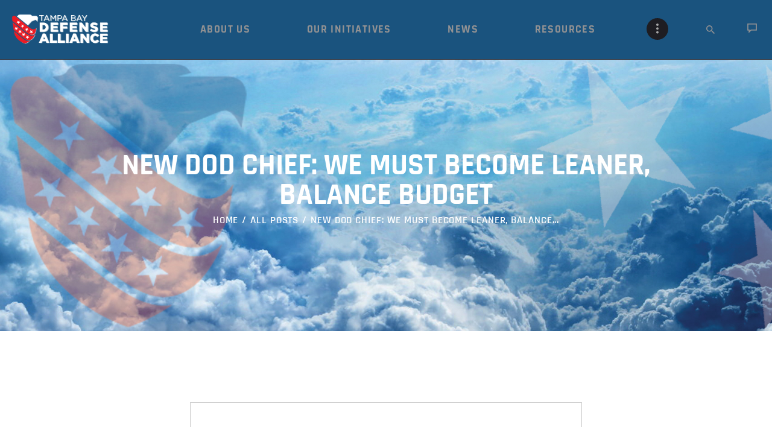

--- FILE ---
content_type: text/html; charset=UTF-8
request_url: https://tampabaydefensealliance.net/automatic-rifles/new-dod-chief-we-must-become-leaner-balance-budget/
body_size: 16360
content:
<!DOCTYPE html>
<html lang="en" class="no-js scheme_default">
<head>
			<meta charset="UTF-8">
		<meta name="viewport" content="width=device-width, initial-scale=1">
		<meta name="format-detection" content="telephone=no">
		<link rel="profile" href="http://gmpg.org/xfn/11">
		<link rel="pingback" href="https://tampabaydefensealliance.net/xmlrpc.php">
		<meta name='robots' content='index, follow, max-image-preview:large, max-snippet:-1, max-video-preview:-1' />

	<!-- This site is optimized with the Yoast SEO plugin v26.8 - https://yoast.com/product/yoast-seo-wordpress/ -->
	<title>New DoD chief: We must become leaner, balance budget - Tampa Bay Defense Alliance</title>
	<link rel="canonical" href="https://tampabaydefensealliance.net/automatic-rifles/new-dod-chief-we-must-become-leaner-balance-budget/" />
	<meta property="og:locale" content="en_US" />
	<meta property="og:type" content="article" />
	<meta property="og:title" content="New DoD chief: We must become leaner, balance budget - Tampa Bay Defense Alliance" />
	<meta property="og:description" content="The Defense Department must steer through &#039;wasteful&#039; sequestration cuts and continuing budget uncertainty as it looks to the future, new DoD Secretary Ash Carter said in a&nbsp;" />
	<meta property="og:url" content="https://tampabaydefensealliance.net/automatic-rifles/new-dod-chief-we-must-become-leaner-balance-budget/" />
	<meta property="og:site_name" content="Tampa Bay Defense Alliance" />
	<meta property="article:published_time" content="2020-01-28T21:44:11+00:00" />
	<meta name="author" content="admin" />
	<meta name="twitter:card" content="summary_large_image" />
	<meta name="twitter:label1" content="Written by" />
	<meta name="twitter:data1" content="admin" />
	<script type="application/ld+json" class="yoast-schema-graph">{"@context":"https://schema.org","@graph":[{"@type":"Article","@id":"https://tampabaydefensealliance.net/automatic-rifles/new-dod-chief-we-must-become-leaner-balance-budget/#article","isPartOf":{"@id":"https://tampabaydefensealliance.net/automatic-rifles/new-dod-chief-we-must-become-leaner-balance-budget/"},"author":{"name":"admin","@id":"https://tampabaydefensealliance.net/#/schema/person/e2bf6c1e0217007061d555247f40f552"},"headline":"New DoD chief: We must become leaner, balance budget","datePublished":"2020-01-28T21:44:11+00:00","mainEntityOfPage":{"@id":"https://tampabaydefensealliance.net/automatic-rifles/new-dod-chief-we-must-become-leaner-balance-budget/"},"wordCount":37,"commentCount":0,"publisher":{"@id":"https://tampabaydefensealliance.net/#organization"},"inLanguage":"en","potentialAction":[{"@type":"CommentAction","name":"Comment","target":["https://tampabaydefensealliance.net/automatic-rifles/new-dod-chief-we-must-become-leaner-balance-budget/#respond"]}]},{"@type":"WebPage","@id":"https://tampabaydefensealliance.net/automatic-rifles/new-dod-chief-we-must-become-leaner-balance-budget/","url":"https://tampabaydefensealliance.net/automatic-rifles/new-dod-chief-we-must-become-leaner-balance-budget/","name":"New DoD chief: We must become leaner, balance budget - Tampa Bay Defense Alliance","isPartOf":{"@id":"https://tampabaydefensealliance.net/#website"},"datePublished":"2020-01-28T21:44:11+00:00","breadcrumb":{"@id":"https://tampabaydefensealliance.net/automatic-rifles/new-dod-chief-we-must-become-leaner-balance-budget/#breadcrumb"},"inLanguage":"en","potentialAction":[{"@type":"ReadAction","target":["https://tampabaydefensealliance.net/automatic-rifles/new-dod-chief-we-must-become-leaner-balance-budget/"]}]},{"@type":"BreadcrumbList","@id":"https://tampabaydefensealliance.net/automatic-rifles/new-dod-chief-we-must-become-leaner-balance-budget/#breadcrumb","itemListElement":[{"@type":"ListItem","position":1,"name":"Home","item":"https://tampabaydefensealliance.net/"},{"@type":"ListItem","position":2,"name":"New DoD chief: We must become leaner, balance budget"}]},{"@type":"WebSite","@id":"https://tampabaydefensealliance.net/#website","url":"https://tampabaydefensealliance.net/","name":"Tampa Bay Defense Alliance","description":"Tampa Bay Defense Alliance","publisher":{"@id":"https://tampabaydefensealliance.net/#organization"},"potentialAction":[{"@type":"SearchAction","target":{"@type":"EntryPoint","urlTemplate":"https://tampabaydefensealliance.net/?s={search_term_string}"},"query-input":{"@type":"PropertyValueSpecification","valueRequired":true,"valueName":"search_term_string"}}],"inLanguage":"en"},{"@type":"Organization","@id":"https://tampabaydefensealliance.net/#organization","name":"Tampa Bay Defense Alliance","url":"https://tampabaydefensealliance.net/","logo":{"@type":"ImageObject","inLanguage":"en","@id":"https://tampabaydefensealliance.net/#/schema/logo/image/","url":"https://tampabaydefensealliance.net/wp-content/uploads/2019/12/TBDA-Logo-horizontal-1.png","contentUrl":"https://tampabaydefensealliance.net/wp-content/uploads/2019/12/TBDA-Logo-horizontal-1.png","width":250,"height":79,"caption":"Tampa Bay Defense Alliance"},"image":{"@id":"https://tampabaydefensealliance.net/#/schema/logo/image/"}},{"@type":"Person","@id":"https://tampabaydefensealliance.net/#/schema/person/e2bf6c1e0217007061d555247f40f552","name":"admin","image":{"@type":"ImageObject","inLanguage":"en","@id":"https://tampabaydefensealliance.net/#/schema/person/image/","url":"https://secure.gravatar.com/avatar/b60cf83e4b8b3f228f69f79f87ae4d9c87c941d978a3c6c3874a027d43643c28?s=96&d=mm&r=g","contentUrl":"https://secure.gravatar.com/avatar/b60cf83e4b8b3f228f69f79f87ae4d9c87c941d978a3c6c3874a027d43643c28?s=96&d=mm&r=g","caption":"admin"},"url":"https://tampabaydefensealliance.net/author/admin/"}]}</script>
	<!-- / Yoast SEO plugin. -->


<link rel='dns-prefetch' href='//ajax.googleapis.com' />
<link rel="alternate" type="application/rss+xml" title="Tampa Bay Defense Alliance &raquo; Feed" href="https://tampabaydefensealliance.net/feed/" />
<link rel="alternate" type="application/rss+xml" title="Tampa Bay Defense Alliance &raquo; Comments Feed" href="https://tampabaydefensealliance.net/comments/feed/" />
<link rel="alternate" title="oEmbed (JSON)" type="application/json+oembed" href="https://tampabaydefensealliance.net/wp-json/oembed/1.0/embed?url=https%3A%2F%2Ftampabaydefensealliance.net%2Fautomatic-rifles%2Fnew-dod-chief-we-must-become-leaner-balance-budget%2F" />
<link rel="alternate" title="oEmbed (XML)" type="text/xml+oembed" href="https://tampabaydefensealliance.net/wp-json/oembed/1.0/embed?url=https%3A%2F%2Ftampabaydefensealliance.net%2Fautomatic-rifles%2Fnew-dod-chief-we-must-become-leaner-balance-budget%2F&#038;format=xml" />
<style id='wp-img-auto-sizes-contain-inline-css' type='text/css'>
img:is([sizes=auto i],[sizes^="auto," i]){contain-intrinsic-size:3000px 1500px}
/*# sourceURL=wp-img-auto-sizes-contain-inline-css */
</style>
<style id='wp-emoji-styles-inline-css' type='text/css'>

	img.wp-smiley, img.emoji {
		display: inline !important;
		border: none !important;
		box-shadow: none !important;
		height: 1em !important;
		width: 1em !important;
		margin: 0 0.07em !important;
		vertical-align: -0.1em !important;
		background: none !important;
		padding: 0 !important;
	}
/*# sourceURL=wp-emoji-styles-inline-css */
</style>
<style id='wp-block-library-inline-css' type='text/css'>
:root{--wp-block-synced-color:#7a00df;--wp-block-synced-color--rgb:122,0,223;--wp-bound-block-color:var(--wp-block-synced-color);--wp-editor-canvas-background:#ddd;--wp-admin-theme-color:#007cba;--wp-admin-theme-color--rgb:0,124,186;--wp-admin-theme-color-darker-10:#006ba1;--wp-admin-theme-color-darker-10--rgb:0,107,160.5;--wp-admin-theme-color-darker-20:#005a87;--wp-admin-theme-color-darker-20--rgb:0,90,135;--wp-admin-border-width-focus:2px}@media (min-resolution:192dpi){:root{--wp-admin-border-width-focus:1.5px}}.wp-element-button{cursor:pointer}:root .has-very-light-gray-background-color{background-color:#eee}:root .has-very-dark-gray-background-color{background-color:#313131}:root .has-very-light-gray-color{color:#eee}:root .has-very-dark-gray-color{color:#313131}:root .has-vivid-green-cyan-to-vivid-cyan-blue-gradient-background{background:linear-gradient(135deg,#00d084,#0693e3)}:root .has-purple-crush-gradient-background{background:linear-gradient(135deg,#34e2e4,#4721fb 50%,#ab1dfe)}:root .has-hazy-dawn-gradient-background{background:linear-gradient(135deg,#faaca8,#dad0ec)}:root .has-subdued-olive-gradient-background{background:linear-gradient(135deg,#fafae1,#67a671)}:root .has-atomic-cream-gradient-background{background:linear-gradient(135deg,#fdd79a,#004a59)}:root .has-nightshade-gradient-background{background:linear-gradient(135deg,#330968,#31cdcf)}:root .has-midnight-gradient-background{background:linear-gradient(135deg,#020381,#2874fc)}:root{--wp--preset--font-size--normal:16px;--wp--preset--font-size--huge:42px}.has-regular-font-size{font-size:1em}.has-larger-font-size{font-size:2.625em}.has-normal-font-size{font-size:var(--wp--preset--font-size--normal)}.has-huge-font-size{font-size:var(--wp--preset--font-size--huge)}.has-text-align-center{text-align:center}.has-text-align-left{text-align:left}.has-text-align-right{text-align:right}.has-fit-text{white-space:nowrap!important}#end-resizable-editor-section{display:none}.aligncenter{clear:both}.items-justified-left{justify-content:flex-start}.items-justified-center{justify-content:center}.items-justified-right{justify-content:flex-end}.items-justified-space-between{justify-content:space-between}.screen-reader-text{border:0;clip-path:inset(50%);height:1px;margin:-1px;overflow:hidden;padding:0;position:absolute;width:1px;word-wrap:normal!important}.screen-reader-text:focus{background-color:#ddd;clip-path:none;color:#444;display:block;font-size:1em;height:auto;left:5px;line-height:normal;padding:15px 23px 14px;text-decoration:none;top:5px;width:auto;z-index:100000}html :where(.has-border-color){border-style:solid}html :where([style*=border-top-color]){border-top-style:solid}html :where([style*=border-right-color]){border-right-style:solid}html :where([style*=border-bottom-color]){border-bottom-style:solid}html :where([style*=border-left-color]){border-left-style:solid}html :where([style*=border-width]){border-style:solid}html :where([style*=border-top-width]){border-top-style:solid}html :where([style*=border-right-width]){border-right-style:solid}html :where([style*=border-bottom-width]){border-bottom-style:solid}html :where([style*=border-left-width]){border-left-style:solid}html :where(img[class*=wp-image-]){height:auto;max-width:100%}:where(figure){margin:0 0 1em}html :where(.is-position-sticky){--wp-admin--admin-bar--position-offset:var(--wp-admin--admin-bar--height,0px)}@media screen and (max-width:600px){html :where(.is-position-sticky){--wp-admin--admin-bar--position-offset:0px}}

/*# sourceURL=wp-block-library-inline-css */
</style><style id='global-styles-inline-css' type='text/css'>
:root{--wp--preset--aspect-ratio--square: 1;--wp--preset--aspect-ratio--4-3: 4/3;--wp--preset--aspect-ratio--3-4: 3/4;--wp--preset--aspect-ratio--3-2: 3/2;--wp--preset--aspect-ratio--2-3: 2/3;--wp--preset--aspect-ratio--16-9: 16/9;--wp--preset--aspect-ratio--9-16: 9/16;--wp--preset--color--black: #000000;--wp--preset--color--cyan-bluish-gray: #abb8c3;--wp--preset--color--white: #ffffff;--wp--preset--color--pale-pink: #f78da7;--wp--preset--color--vivid-red: #cf2e2e;--wp--preset--color--luminous-vivid-orange: #ff6900;--wp--preset--color--luminous-vivid-amber: #fcb900;--wp--preset--color--light-green-cyan: #7bdcb5;--wp--preset--color--vivid-green-cyan: #00d084;--wp--preset--color--pale-cyan-blue: #8ed1fc;--wp--preset--color--vivid-cyan-blue: #0693e3;--wp--preset--color--vivid-purple: #9b51e0;--wp--preset--gradient--vivid-cyan-blue-to-vivid-purple: linear-gradient(135deg,rgb(6,147,227) 0%,rgb(155,81,224) 100%);--wp--preset--gradient--light-green-cyan-to-vivid-green-cyan: linear-gradient(135deg,rgb(122,220,180) 0%,rgb(0,208,130) 100%);--wp--preset--gradient--luminous-vivid-amber-to-luminous-vivid-orange: linear-gradient(135deg,rgb(252,185,0) 0%,rgb(255,105,0) 100%);--wp--preset--gradient--luminous-vivid-orange-to-vivid-red: linear-gradient(135deg,rgb(255,105,0) 0%,rgb(207,46,46) 100%);--wp--preset--gradient--very-light-gray-to-cyan-bluish-gray: linear-gradient(135deg,rgb(238,238,238) 0%,rgb(169,184,195) 100%);--wp--preset--gradient--cool-to-warm-spectrum: linear-gradient(135deg,rgb(74,234,220) 0%,rgb(151,120,209) 20%,rgb(207,42,186) 40%,rgb(238,44,130) 60%,rgb(251,105,98) 80%,rgb(254,248,76) 100%);--wp--preset--gradient--blush-light-purple: linear-gradient(135deg,rgb(255,206,236) 0%,rgb(152,150,240) 100%);--wp--preset--gradient--blush-bordeaux: linear-gradient(135deg,rgb(254,205,165) 0%,rgb(254,45,45) 50%,rgb(107,0,62) 100%);--wp--preset--gradient--luminous-dusk: linear-gradient(135deg,rgb(255,203,112) 0%,rgb(199,81,192) 50%,rgb(65,88,208) 100%);--wp--preset--gradient--pale-ocean: linear-gradient(135deg,rgb(255,245,203) 0%,rgb(182,227,212) 50%,rgb(51,167,181) 100%);--wp--preset--gradient--electric-grass: linear-gradient(135deg,rgb(202,248,128) 0%,rgb(113,206,126) 100%);--wp--preset--gradient--midnight: linear-gradient(135deg,rgb(2,3,129) 0%,rgb(40,116,252) 100%);--wp--preset--font-size--small: 13px;--wp--preset--font-size--medium: 20px;--wp--preset--font-size--large: 36px;--wp--preset--font-size--x-large: 42px;--wp--preset--spacing--20: 0.44rem;--wp--preset--spacing--30: 0.67rem;--wp--preset--spacing--40: 1rem;--wp--preset--spacing--50: 1.5rem;--wp--preset--spacing--60: 2.25rem;--wp--preset--spacing--70: 3.38rem;--wp--preset--spacing--80: 5.06rem;--wp--preset--shadow--natural: 6px 6px 9px rgba(0, 0, 0, 0.2);--wp--preset--shadow--deep: 12px 12px 50px rgba(0, 0, 0, 0.4);--wp--preset--shadow--sharp: 6px 6px 0px rgba(0, 0, 0, 0.2);--wp--preset--shadow--outlined: 6px 6px 0px -3px rgb(255, 255, 255), 6px 6px rgb(0, 0, 0);--wp--preset--shadow--crisp: 6px 6px 0px rgb(0, 0, 0);}:where(.is-layout-flex){gap: 0.5em;}:where(.is-layout-grid){gap: 0.5em;}body .is-layout-flex{display: flex;}.is-layout-flex{flex-wrap: wrap;align-items: center;}.is-layout-flex > :is(*, div){margin: 0;}body .is-layout-grid{display: grid;}.is-layout-grid > :is(*, div){margin: 0;}:where(.wp-block-columns.is-layout-flex){gap: 2em;}:where(.wp-block-columns.is-layout-grid){gap: 2em;}:where(.wp-block-post-template.is-layout-flex){gap: 1.25em;}:where(.wp-block-post-template.is-layout-grid){gap: 1.25em;}.has-black-color{color: var(--wp--preset--color--black) !important;}.has-cyan-bluish-gray-color{color: var(--wp--preset--color--cyan-bluish-gray) !important;}.has-white-color{color: var(--wp--preset--color--white) !important;}.has-pale-pink-color{color: var(--wp--preset--color--pale-pink) !important;}.has-vivid-red-color{color: var(--wp--preset--color--vivid-red) !important;}.has-luminous-vivid-orange-color{color: var(--wp--preset--color--luminous-vivid-orange) !important;}.has-luminous-vivid-amber-color{color: var(--wp--preset--color--luminous-vivid-amber) !important;}.has-light-green-cyan-color{color: var(--wp--preset--color--light-green-cyan) !important;}.has-vivid-green-cyan-color{color: var(--wp--preset--color--vivid-green-cyan) !important;}.has-pale-cyan-blue-color{color: var(--wp--preset--color--pale-cyan-blue) !important;}.has-vivid-cyan-blue-color{color: var(--wp--preset--color--vivid-cyan-blue) !important;}.has-vivid-purple-color{color: var(--wp--preset--color--vivid-purple) !important;}.has-black-background-color{background-color: var(--wp--preset--color--black) !important;}.has-cyan-bluish-gray-background-color{background-color: var(--wp--preset--color--cyan-bluish-gray) !important;}.has-white-background-color{background-color: var(--wp--preset--color--white) !important;}.has-pale-pink-background-color{background-color: var(--wp--preset--color--pale-pink) !important;}.has-vivid-red-background-color{background-color: var(--wp--preset--color--vivid-red) !important;}.has-luminous-vivid-orange-background-color{background-color: var(--wp--preset--color--luminous-vivid-orange) !important;}.has-luminous-vivid-amber-background-color{background-color: var(--wp--preset--color--luminous-vivid-amber) !important;}.has-light-green-cyan-background-color{background-color: var(--wp--preset--color--light-green-cyan) !important;}.has-vivid-green-cyan-background-color{background-color: var(--wp--preset--color--vivid-green-cyan) !important;}.has-pale-cyan-blue-background-color{background-color: var(--wp--preset--color--pale-cyan-blue) !important;}.has-vivid-cyan-blue-background-color{background-color: var(--wp--preset--color--vivid-cyan-blue) !important;}.has-vivid-purple-background-color{background-color: var(--wp--preset--color--vivid-purple) !important;}.has-black-border-color{border-color: var(--wp--preset--color--black) !important;}.has-cyan-bluish-gray-border-color{border-color: var(--wp--preset--color--cyan-bluish-gray) !important;}.has-white-border-color{border-color: var(--wp--preset--color--white) !important;}.has-pale-pink-border-color{border-color: var(--wp--preset--color--pale-pink) !important;}.has-vivid-red-border-color{border-color: var(--wp--preset--color--vivid-red) !important;}.has-luminous-vivid-orange-border-color{border-color: var(--wp--preset--color--luminous-vivid-orange) !important;}.has-luminous-vivid-amber-border-color{border-color: var(--wp--preset--color--luminous-vivid-amber) !important;}.has-light-green-cyan-border-color{border-color: var(--wp--preset--color--light-green-cyan) !important;}.has-vivid-green-cyan-border-color{border-color: var(--wp--preset--color--vivid-green-cyan) !important;}.has-pale-cyan-blue-border-color{border-color: var(--wp--preset--color--pale-cyan-blue) !important;}.has-vivid-cyan-blue-border-color{border-color: var(--wp--preset--color--vivid-cyan-blue) !important;}.has-vivid-purple-border-color{border-color: var(--wp--preset--color--vivid-purple) !important;}.has-vivid-cyan-blue-to-vivid-purple-gradient-background{background: var(--wp--preset--gradient--vivid-cyan-blue-to-vivid-purple) !important;}.has-light-green-cyan-to-vivid-green-cyan-gradient-background{background: var(--wp--preset--gradient--light-green-cyan-to-vivid-green-cyan) !important;}.has-luminous-vivid-amber-to-luminous-vivid-orange-gradient-background{background: var(--wp--preset--gradient--luminous-vivid-amber-to-luminous-vivid-orange) !important;}.has-luminous-vivid-orange-to-vivid-red-gradient-background{background: var(--wp--preset--gradient--luminous-vivid-orange-to-vivid-red) !important;}.has-very-light-gray-to-cyan-bluish-gray-gradient-background{background: var(--wp--preset--gradient--very-light-gray-to-cyan-bluish-gray) !important;}.has-cool-to-warm-spectrum-gradient-background{background: var(--wp--preset--gradient--cool-to-warm-spectrum) !important;}.has-blush-light-purple-gradient-background{background: var(--wp--preset--gradient--blush-light-purple) !important;}.has-blush-bordeaux-gradient-background{background: var(--wp--preset--gradient--blush-bordeaux) !important;}.has-luminous-dusk-gradient-background{background: var(--wp--preset--gradient--luminous-dusk) !important;}.has-pale-ocean-gradient-background{background: var(--wp--preset--gradient--pale-ocean) !important;}.has-electric-grass-gradient-background{background: var(--wp--preset--gradient--electric-grass) !important;}.has-midnight-gradient-background{background: var(--wp--preset--gradient--midnight) !important;}.has-small-font-size{font-size: var(--wp--preset--font-size--small) !important;}.has-medium-font-size{font-size: var(--wp--preset--font-size--medium) !important;}.has-large-font-size{font-size: var(--wp--preset--font-size--large) !important;}.has-x-large-font-size{font-size: var(--wp--preset--font-size--x-large) !important;}
/*# sourceURL=global-styles-inline-css */
</style>

<style id='classic-theme-styles-inline-css' type='text/css'>
/*! This file is auto-generated */
.wp-block-button__link{color:#fff;background-color:#32373c;border-radius:9999px;box-shadow:none;text-decoration:none;padding:calc(.667em + 2px) calc(1.333em + 2px);font-size:1.125em}.wp-block-file__button{background:#32373c;color:#fff;text-decoration:none}
/*# sourceURL=/wp-includes/css/classic-themes.min.css */
</style>
<link property="stylesheet" rel='stylesheet' id='contact-form-7-css' href='https://tampabaydefensealliance.net/wp-content/plugins/contact-form-7/includes/css/styles.css' type='text/css' media='all' />
<link property="stylesheet" rel='stylesheet' id='jquery-ui-theme-css' href='https://ajax.googleapis.com/ajax/libs/jqueryui/1.11.4/themes/smoothness/jquery-ui.min.css' type='text/css' media='all' />
<link property="stylesheet" rel='stylesheet' id='jquery-ui-timepicker-css' href='https://tampabaydefensealliance.net/wp-content/plugins/contact-form-7-datepicker/js/jquery-ui-timepicker/jquery-ui-timepicker-addon.min.css' type='text/css' media='all' />
<link property="stylesheet" rel='stylesheet' id='trx_addons-icons-css' href='https://tampabaydefensealliance.net/wp-content/plugins/trx_addons/css/font-icons/css/trx_addons_icons-embedded.min.css' type='text/css' media='all' />
<link property="stylesheet" rel='stylesheet' id='swiperslider-css' href='https://tampabaydefensealliance.net/wp-content/plugins/trx_addons/js/swiper/swiper.min.css' type='text/css' media='all' />
<link property="stylesheet" rel='stylesheet' id='magnific-popup-css' href='https://tampabaydefensealliance.net/wp-content/plugins/trx_addons/js/magnific/magnific-popup.min.css' type='text/css' media='all' />
<link property="stylesheet" rel='stylesheet' id='trx_addons-css' href='https://tampabaydefensealliance.net/wp-content/plugins/trx_addons/css/trx_addons.css' type='text/css' media='all' />
<link property="stylesheet" rel='stylesheet' id='trx_addons-animation-css' href='https://tampabaydefensealliance.net/wp-content/plugins/trx_addons/css/trx_addons.animation.min.css' type='text/css' media='all' />
<link property="stylesheet" rel='stylesheet' id='militarology-parent-style-css' href='https://tampabaydefensealliance.net/wp-content/themes/militarology/style.css' type='text/css' media='all' />
<link property="stylesheet" rel='stylesheet' id='militarology-font-Rajdhani-css' href='https://tampabaydefensealliance.net/wp-content/themes/militarology/css/font-face/Rajdhani/stylesheet.css' type='text/css' media='all' />
<link property="stylesheet" rel='stylesheet' id='fontello-style-css' href='https://tampabaydefensealliance.net/wp-content/themes/militarology/css/font-icons/css/fontello-embedded.css' type='text/css' media='all' />
<link property="stylesheet" rel='stylesheet' id='militarology-main-css' href='https://tampabaydefensealliance.net/wp-content/themes/militarology/style.css' type='text/css' media='all' />
<style id='militarology-main-inline-css' type='text/css'>
.post-navigation .nav-previous a .nav-arrow { background-image: url(https://tampabaydefensealliance.net/wp-content/themes/militarology/images/no-image.jpg); }.post-navigation .nav-next a .nav-arrow { background-image: url(https://tampabaydefensealliance.net/wp-content/themes/militarology/images/no-image.jpg); }
/*# sourceURL=militarology-main-inline-css */
</style>
<link property="stylesheet" rel='stylesheet' id='militarology-styles-css' href='https://tampabaydefensealliance.net/wp-content/themes/militarology/css/__styles.css' type='text/css' media='all' />
<link property="stylesheet" rel='stylesheet' id='militarology-colors-css' href='https://tampabaydefensealliance.net/wp-content/themes/militarology/css/__colors.css' type='text/css' media='all' />
<link property="stylesheet" rel='stylesheet' id='mediaelement-css' href='https://tampabaydefensealliance.net/wp-includes/js/mediaelement/mediaelementplayer-legacy.min.css' type='text/css' media='all' />
<link property="stylesheet" rel='stylesheet' id='wp-mediaelement-css' href='https://tampabaydefensealliance.net/wp-includes/js/mediaelement/wp-mediaelement.min.css' type='text/css' media='all' />
<link property="stylesheet" rel='stylesheet' id='militarology-child-css' href='https://tampabaydefensealliance.net/wp-content/themes/militarology-child/style.css' type='text/css' media='all' />
<link property="stylesheet" rel='stylesheet' id='militarology-responsive-css' href='https://tampabaydefensealliance.net/wp-content/themes/militarology/css/responsive.css' type='text/css' media='all' />
<script type="text/javascript" src="https://tampabaydefensealliance.net/wp-includes/js/jquery/jquery.min.js" id="jquery-core-js"></script>
<script type="text/javascript" src="https://tampabaydefensealliance.net/wp-includes/js/jquery/jquery-migrate.min.js" id="jquery-migrate-js"></script>
<script type="text/javascript" src="//tampabaydefensealliance.net/wp-content/plugins/revslider/sr6/assets/js/rbtools.min.js" defer async id="tp-tools-js"></script>
<script type="text/javascript" src="//tampabaydefensealliance.net/wp-content/plugins/revslider/sr6/assets/js/rs6.min.js" defer async id="revmin-js"></script>
<script></script><link rel="https://api.w.org/" href="https://tampabaydefensealliance.net/wp-json/" /><link rel="alternate" title="JSON" type="application/json" href="https://tampabaydefensealliance.net/wp-json/wp/v2/posts/1233" /><link rel="EditURI" type="application/rsd+xml" title="RSD" href="https://tampabaydefensealliance.net/xmlrpc.php?rsd" />
<meta name="generator" content="WordPress 6.9" />
<link rel='shortlink' href='https://tampabaydefensealliance.net/?p=1233' />
<!-- Global site tag (gtag.js) - Google Analytics -->
<script async src="https://www.googletagmanager.com/gtag/js?id=UA-166331103-1"></script>
<script>
  window.dataLayer = window.dataLayer || [];
  function gtag(){dataLayer.push(arguments);}
  gtag('js', new Date());

  gtag('config', 'UA-166331103-1');
</script><meta name="generator" content="Powered by WPBakery Page Builder - drag and drop page builder for WordPress."/>
<meta name="generator" content="Powered by Slider Revolution 6.7.40 - responsive, Mobile-Friendly Slider Plugin for WordPress with comfortable drag and drop interface." />
<script>function setREVStartSize(e){
			//window.requestAnimationFrame(function() {
				window.RSIW = window.RSIW===undefined ? window.innerWidth : window.RSIW;
				window.RSIH = window.RSIH===undefined ? window.innerHeight : window.RSIH;
				try {
					var pw = document.getElementById(e.c).parentNode.offsetWidth,
						newh;
					pw = pw===0 || isNaN(pw) || (e.l=="fullwidth" || e.layout=="fullwidth") ? window.RSIW : pw;
					e.tabw = e.tabw===undefined ? 0 : parseInt(e.tabw);
					e.thumbw = e.thumbw===undefined ? 0 : parseInt(e.thumbw);
					e.tabh = e.tabh===undefined ? 0 : parseInt(e.tabh);
					e.thumbh = e.thumbh===undefined ? 0 : parseInt(e.thumbh);
					e.tabhide = e.tabhide===undefined ? 0 : parseInt(e.tabhide);
					e.thumbhide = e.thumbhide===undefined ? 0 : parseInt(e.thumbhide);
					e.mh = e.mh===undefined || e.mh=="" || e.mh==="auto" ? 0 : parseInt(e.mh,0);
					if(e.layout==="fullscreen" || e.l==="fullscreen")
						newh = Math.max(e.mh,window.RSIH);
					else{
						e.gw = Array.isArray(e.gw) ? e.gw : [e.gw];
						for (var i in e.rl) if (e.gw[i]===undefined || e.gw[i]===0) e.gw[i] = e.gw[i-1];
						e.gh = e.el===undefined || e.el==="" || (Array.isArray(e.el) && e.el.length==0)? e.gh : e.el;
						e.gh = Array.isArray(e.gh) ? e.gh : [e.gh];
						for (var i in e.rl) if (e.gh[i]===undefined || e.gh[i]===0) e.gh[i] = e.gh[i-1];
											
						var nl = new Array(e.rl.length),
							ix = 0,
							sl;
						e.tabw = e.tabhide>=pw ? 0 : e.tabw;
						e.thumbw = e.thumbhide>=pw ? 0 : e.thumbw;
						e.tabh = e.tabhide>=pw ? 0 : e.tabh;
						e.thumbh = e.thumbhide>=pw ? 0 : e.thumbh;
						for (var i in e.rl) nl[i] = e.rl[i]<window.RSIW ? 0 : e.rl[i];
						sl = nl[0];
						for (var i in nl) if (sl>nl[i] && nl[i]>0) { sl = nl[i]; ix=i;}
						var m = pw>(e.gw[ix]+e.tabw+e.thumbw) ? 1 : (pw-(e.tabw+e.thumbw)) / (e.gw[ix]);
						newh =  (e.gh[ix] * m) + (e.tabh + e.thumbh);
					}
					var el = document.getElementById(e.c);
					if (el!==null && el) el.style.height = newh+"px";
					el = document.getElementById(e.c+"_wrapper");
					if (el!==null && el) {
						el.style.height = newh+"px";
						el.style.display = "block";
					}
				} catch(e){
					console.log("Failure at Presize of Slider:" + e)
				}
			//});
		  };</script>
<noscript><style> .wpb_animate_when_almost_visible { opacity: 1; }</style></noscript><style type="text/css" id="trx_addons-inline-styles-inline-css">.vc_custom_1578506872793{padding-top: 0px !important;padding-right: 0px !important;padding-bottom: 0px !important;padding-left: 0px !important;background-color: #1a537e !important;}.vc_custom_1609265347449{background-image: url(//tampabaydefensealliance.net/wp-content/uploads/2020/12/TBDA_TampaBayTrophy_News_Header.jpg?id=9380) !important;background-position: top left !important;background-repeat: no-repeat !important;background-size: cover !important;}.vc_custom_1515058754411{margin-right: 0px !important;border-right-width: 0px !important;padding-right: 0px !important;border-right-color: #434445 !important;border-right-style: solid !important;}.vc_custom_1514994625994{padding-left: 0px !important;}.sc_layouts_title_title{font-size:1.1em}.sc_layouts_row .custom-logo-link img,.custom-logo-link img,.sc_layouts_row .sc_layouts_logo img,.sc_layouts_logo img{max-height:80px}</style><link property="stylesheet" rel='stylesheet' id='js_composer_front-css' href='https://tampabaydefensealliance.net/wp-content/plugins/js_composer/assets/css/js_composer.min.css' type='text/css' media='all' />
<link property="stylesheet" rel='stylesheet' id='colorbox-css' href='https://tampabaydefensealliance.net/wp-content/plugins/wp-rss-aggregator//v4/css/colorbox.css' type='text/css' media='all' />
<link property="stylesheet" rel='stylesheet' id='wpra-list-template-styles-css' href='https://tampabaydefensealliance.net/wp-content/plugins/wp-rss-aggregator//v4/css/templates/list/styles.css' type='text/css' media='all' />
<link property="stylesheet" rel='stylesheet' id='wpra-pagination-css' href='https://tampabaydefensealliance.net/wp-content/plugins/wp-rss-aggregator//v4/css/build/pagination.min.css' type='text/css' media='all' />
<link property="stylesheet" rel='stylesheet' id='rs-plugin-settings-css' href='//tampabaydefensealliance.net/wp-content/plugins/revslider/sr6/assets/css/rs6.css' type='text/css' media='all' />
<style id='rs-plugin-settings-inline-css' type='text/css'>
#rs-demo-id {}
/*# sourceURL=rs-plugin-settings-inline-css */
</style>
</head>

<body class="wp-singular post-template-default single single-post postid-1233 single-format-standard wp-custom-logo wp-theme-militarology wp-child-theme-militarology-child body_tag scheme_default blog_mode_post body_style_wide is_single sidebar_hide header_type_custom header_style_header-custom-9383 header_position_default header_mobile_disabled menu_style_top no_layout wpb-js-composer js-comp-ver-7.9 vc_responsive">

	
	
	<div class="body_wrap">

		<div class="page_wrap"><header class="top_panel top_panel_custom top_panel_custom_9383 top_panel_custom_blog without_bg_image scheme_default"><div class="vc_row wpb_row vc_row-fluid vc_custom_1578506872793 vc_row-has-fill vc_row-o-equal-height vc_row-o-content-middle vc_row-flex sc_layouts_row sc_layouts_row_type_compact sc_layouts_row_delimiter sc_layouts_row_fixed scheme_dark"><div class="wpb_column vc_column_container vc_col-sm-4 vc_col-lg-2 vc_col-md-3 vc_col-xs-12 vc_col-has-fill sc_layouts_column sc_layouts_column_align_center sc_layouts_column_icons_position_left"><div class="vc_column-inner vc_custom_1515058754411"><div class="wpb_wrapper"><div class="sc_layouts_item"><a href="https://tampabaydefensealliance.net/" id="sc_layouts_logo_1898894405" class="sc_layouts_logo sc_layouts_logo_default"><img class="logo_image" src="//tampabaydefensealliance.net/wp-content/uploads/2019/12/TBDA-Logo-horizontal-1.png" alt="" width="250" height="79"></a><!-- /.sc_layouts_logo --></div></div></div></div><div class="wpb_column vc_column_container vc_col-sm-8 vc_col-lg-10 vc_col-md-9 sc_layouts_column sc_layouts_column_align_right sc_layouts_column_icons_position_left"><div class="vc_column-inner vc_custom_1514994625994"><div class="wpb_wrapper"><div class="sc_layouts_item"><nav class="sc_layouts_menu sc_layouts_menu_default menu_hover_fade hide_on_mobile" itemtype="http://schema.org/SiteNavigationElement" itemscope="itemscope" id="sc_layouts_menu_76693923" data-animation-in="fadeInUpSmall" data-animation-out="fadeOutDownSmall"		><ul id="sc_layouts_menu_189302442" class="sc_layouts_menu_nav"><li id="menu-item-523" class="menu-item menu-item-type-post_type menu-item-object-page menu-item-has-children menu-item-523"><a href="https://tampabaydefensealliance.net/about-us/"><span>About Us</span></a>
<ul class="sub-menu"><li id="menu-item-566" class="menu-item menu-item-type-post_type menu-item-object-page menu-item-566"><a href="https://tampabaydefensealliance.net/about-us/history/"><span>History</span></a></li><li id="menu-item-565" class="menu-item menu-item-type-post_type menu-item-object-page menu-item-565"><a href="https://tampabaydefensealliance.net/about-us/our-mission/"><span>Our Mission</span></a></li><li id="menu-item-564" class="menu-item menu-item-type-post_type menu-item-object-page menu-item-564"><a href="https://tampabaydefensealliance.net/about-us/about-tbda-leadership/"><span>About TBDA Leadership</span></a></li><li id="menu-item-563" class="menu-item menu-item-type-post_type menu-item-object-page menu-item-563"><a href="https://tampabaydefensealliance.net/about-us/meet-our-leaders/"><span>Meet Our Leaders</span></a></li><li id="menu-item-587" class="menu-item menu-item-type-post_type menu-item-object-page menu-item-587"><a href="https://tampabaydefensealliance.net/about-us/bylaws/"><span>Bylaws</span></a></li><li id="menu-item-586" class="menu-item menu-item-type-post_type menu-item-object-page menu-item-586"><a href="https://tampabaydefensealliance.net/about-us/articles-of-incorporation/"><span>Articles of Incorporation</span></a></li><li id="menu-item-591" class="menu-item menu-item-type-custom menu-item-object-custom menu-item-has-children menu-item-591"><a href="https://tampabaydefensealliance.net/about-us/active-military-and-their-families/"><span>Constituencies</span></a>
	<ul class="sub-menu"><li id="menu-item-585" class="menu-item menu-item-type-post_type menu-item-object-page menu-item-585"><a href="https://tampabaydefensealliance.net/about-us/active-military-and-their-families/"><span>Active Military and Their Families</span></a></li><li id="menu-item-590" class="menu-item menu-item-type-post_type menu-item-object-page menu-item-590"><a href="https://tampabaydefensealliance.net/about-us/veterans-and-their-families/"><span>Veterans and Their Families</span></a></li><li id="menu-item-588" class="menu-item menu-item-type-post_type menu-item-object-page menu-item-588"><a href="https://tampabaydefensealliance.net/about-us/defense-community-employees/"><span>Defense Community Employees</span></a></li><li id="menu-item-589" class="menu-item menu-item-type-post_type menu-item-object-page menu-item-589"><a href="https://tampabaydefensealliance.net/about-us/defense-contractors/"><span>Defense Contractors</span></a></li></ul>
</li><li id="menu-item-9247" class="menu-item menu-item-type-post_type menu-item-object-page menu-item-9247"><a href="https://tampabaydefensealliance.net/tampabaytrophy/"><span>Tampa Bay Trophy</span></a></li></ul>
</li><li id="menu-item-561" class="menu-item menu-item-type-post_type menu-item-object-page menu-item-has-children menu-item-561"><a href="https://tampabaydefensealliance.net/our-initiatives/"><span>Our Initiatives</span></a>
<ul class="sub-menu"><li id="menu-item-24725" class="menu-item menu-item-type-post_type menu-item-object-page menu-item-24725"><a href="https://tampabaydefensealliance.net/our-initiatives/operation-embrace/"><span>Operation Embrace</span></a></li><li id="menu-item-24269" class="menu-item menu-item-type-post_type menu-item-object-page menu-item-24269"><a href="https://tampabaydefensealliance.net/our-initiatives/berkeley-national-security-institute/"><span>Berkeley National Security Institute</span></a></li><li id="menu-item-24270" class="menu-item menu-item-type-post_type menu-item-object-page menu-item-24270"><a href="https://tampabaydefensealliance.net/our-initiatives/our-accomplishments/"><span>Our Accomplishments</span></a></li><li id="menu-item-1862" class="menu-item menu-item-type-post_type menu-item-object-page menu-item-1862"><a href="https://tampabaydefensealliance.net/our-initiatives/active-grants/"><span>Active Grants</span></a></li></ul>
</li><li id="menu-item-560" class="menu-item menu-item-type-post_type menu-item-object-page menu-item-has-children menu-item-560"><a href="https://tampabaydefensealliance.net/news/"><span>News</span></a>
<ul class="sub-menu"><li id="menu-item-1883" class="menu-item menu-item-type-post_type menu-item-object-page menu-item-1883"><a href="https://tampabaydefensealliance.net/news/board-of-directors-meeting-minutes/"><span>Board of Directors Meeting Minutes</span></a></li><li id="menu-item-1882" class="menu-item menu-item-type-post_type menu-item-object-page menu-item-1882"><a href="https://tampabaydefensealliance.net/news/tbda-calendar/"><span>TBDA Calendar</span></a></li><li id="menu-item-1881" class="menu-item menu-item-type-post_type menu-item-object-page menu-item-1881"><a href="https://tampabaydefensealliance.net/news/trade-shows-and-industry-events/"><span>Trade Shows and Industry Events</span></a></li><li id="menu-item-1880" class="menu-item menu-item-type-post_type menu-item-object-page menu-item-1880"><a href="https://tampabaydefensealliance.net/news/tbda-visits-to-amc/"><span>TBDA Visits to AMC</span></a></li></ul>
</li><li id="menu-item-559" class="menu-item menu-item-type-post_type menu-item-object-page menu-item-has-children menu-item-559"><a href="https://tampabaydefensealliance.net/resources/"><span>Resources</span></a>
<ul class="sub-menu"><li id="menu-item-1868" class="menu-item menu-item-type-post_type menu-item-object-page menu-item-1868"><a href="https://tampabaydefensealliance.net/resources/community-partners/"><span>Community Partners</span></a></li><li id="menu-item-1867" class="menu-item menu-item-type-post_type menu-item-object-page menu-item-1867"><a href="https://tampabaydefensealliance.net/resources/macdill-air-force-base/"><span>MacDill Air Force Base</span></a></li><li id="menu-item-1866" class="menu-item menu-item-type-post_type menu-item-object-page menu-item-1866"><a href="https://tampabaydefensealliance.net/resources/downloads-of-interest/"><span>Downloads of Interest</span></a></li><li id="menu-item-1871" class="menu-item menu-item-type-post_type menu-item-object-page menu-item-1871"><a href="https://tampabaydefensealliance.net/resources/veterans-bill-tracking/"><span>Veterans Bill Tracking</span></a></li></ul>
</li><li id="menu-item-558" class="menu-item menu-item-type-post_type menu-item-object-page menu-item-has-children menu-item-558"><a href="https://tampabaydefensealliance.net/membership/"><span>Membership</span></a>
<ul class="sub-menu"><li id="menu-item-2033" class="menu-item menu-item-type-post_type menu-item-object-page menu-item-2033"><a href="https://tampabaydefensealliance.net/membership/corporate/"><span>Corporate</span></a></li></ul>
</li><li id="menu-item-562" class="menu-item menu-item-type-post_type menu-item-object-page menu-item-562"><a href="https://tampabaydefensealliance.net/contact-us/"><span>Contact Us</span></a></li></ul></nav><!-- /.sc_layouts_menu --><div class="sc_layouts_iconed_text sc_layouts_menu_mobile_button">
		<a class="sc_layouts_item_link sc_layouts_iconed_text_link" href="#">
			<span class="sc_layouts_item_icon sc_layouts_iconed_text_icon trx_addons_icon-menu"></span>
		</a>
	</div></div><div class="sc_layouts_item sc_layouts_hide_on_mobile"><div id="sc_layouts_search_713177728" class="sc_layouts_search hide_on_mobile"><div class="search_wrap search_style_fullscreen layouts_search">
	<div class="search_form_wrap">
		<form role="search" method="get" class="search_form" action="https://tampabaydefensealliance.net/">
			<input type="text" class="search_field" placeholder="Search" value="" name="s">
			<button type="submit" class="search_submit trx_addons_icon-search"></button>
							<a class="search_close trx_addons_icon-delete"></a>
					</form>
	</div>
	</div></div><!-- /.sc_layouts_search --></div><div class="sc_layouts_item sc_layouts_hide_on_mobile"><div id="sc_layouts_iconed_text_877335782" class="sc_layouts_iconed_text hide_on_mobile"><a href="/contact-us/" class="sc_layouts_item_link sc_layouts_iconed_text_link"><span class="sc_layouts_item_icon sc_layouts_iconed_text_icon icon-untitled-2"></span></a></div><!-- /.sc_layouts_iconed_text --></div></div></div></div></div><div class="vc_row wpb_row vc_row-fluid vc_custom_1609265347449 vc_row-has-fill sc_layouts_row sc_layouts_row_type_normal sc_layouts_hide_on_frontpage scheme_dark"><div class="wpb_column vc_column_container vc_col-sm-12 sc_layouts_column sc_layouts_column_align_center sc_layouts_column_icons_position_left"><div class="vc_column-inner"><div class="wpb_wrapper"><div id="sc_content_578096266"
		class="sc_content color_style_default sc_content_default sc_content_width_1_1 sc_float_center"><div class="sc_content_container"><div class="sc_layouts_item"><div id="sc_layouts_title_1741458358" class="sc_layouts_title with_content"><div class="sc_layouts_title_content"><div class="sc_layouts_title_title">							<h1 itemprop="headline" class="sc_layouts_title_caption">New DoD chief: We must become leaner, balance budget</h1>
							</div><div class="sc_layouts_title_breadcrumbs"><div class="breadcrumbs"><a class="breadcrumbs_item home" href="https://tampabaydefensealliance.net/">Home</a><span class="breadcrumbs_delimiter"></span><a href="https://tampabaydefensealliance.net">All Posts</a><span class="breadcrumbs_delimiter"></span><span class="breadcrumbs_item current">New DoD chief: We must become leaner, balance...</span></div></div></div><!-- .sc_layouts_title_content --></div><!-- /.sc_layouts_title --></div></div></div><!-- /.sc_content --></div></div></div></div></header><div class="menu_mobile_overlay"></div>
<div class="menu_mobile menu_mobile_fullscreen scheme_dark">
	<div class="menu_mobile_inner">
		<a class="menu_mobile_close icon-cancel"></a><a class="sc_layouts_logo" href="https://tampabaydefensealliance.net/"><img src="//tampabaydefensealliance.net/wp-content/uploads/2019/12/TBDA-Logo-horizontal-1.png" alt="Image" width="250" height="79"></a><nav itemscope itemtype="//schema.org/SiteNavigationElement" class="menu_mobile_nav_area"><ul id="menu_mobile" class=" menu_mobile_nav"><li class="menu-item menu-item-type-post_type menu-item-object-page menu-item-has-children menu-item-523"><a href="https://tampabaydefensealliance.net/about-us/"><span>About Us</span></a>
<ul class="sub-menu"><li class="menu-item menu-item-type-post_type menu-item-object-page menu-item-566"><a href="https://tampabaydefensealliance.net/about-us/history/"><span>History</span></a></li><li class="menu-item menu-item-type-post_type menu-item-object-page menu-item-565"><a href="https://tampabaydefensealliance.net/about-us/our-mission/"><span>Our Mission</span></a></li><li class="menu-item menu-item-type-post_type menu-item-object-page menu-item-564"><a href="https://tampabaydefensealliance.net/about-us/about-tbda-leadership/"><span>About TBDA Leadership</span></a></li><li class="menu-item menu-item-type-post_type menu-item-object-page menu-item-563"><a href="https://tampabaydefensealliance.net/about-us/meet-our-leaders/"><span>Meet Our Leaders</span></a></li><li class="menu-item menu-item-type-post_type menu-item-object-page menu-item-587"><a href="https://tampabaydefensealliance.net/about-us/bylaws/"><span>Bylaws</span></a></li><li class="menu-item menu-item-type-post_type menu-item-object-page menu-item-586"><a href="https://tampabaydefensealliance.net/about-us/articles-of-incorporation/"><span>Articles of Incorporation</span></a></li><li class="menu-item menu-item-type-custom menu-item-object-custom menu-item-has-children menu-item-591"><a href="https://tampabaydefensealliance.net/about-us/active-military-and-their-families/"><span>Constituencies</span></a>
	<ul class="sub-menu"><li class="menu-item menu-item-type-post_type menu-item-object-page menu-item-585"><a href="https://tampabaydefensealliance.net/about-us/active-military-and-their-families/"><span>Active Military and Their Families</span></a></li><li class="menu-item menu-item-type-post_type menu-item-object-page menu-item-590"><a href="https://tampabaydefensealliance.net/about-us/veterans-and-their-families/"><span>Veterans and Their Families</span></a></li><li class="menu-item menu-item-type-post_type menu-item-object-page menu-item-588"><a href="https://tampabaydefensealliance.net/about-us/defense-community-employees/"><span>Defense Community Employees</span></a></li><li class="menu-item menu-item-type-post_type menu-item-object-page menu-item-589"><a href="https://tampabaydefensealliance.net/about-us/defense-contractors/"><span>Defense Contractors</span></a></li></ul>
</li><li class="menu-item menu-item-type-post_type menu-item-object-page menu-item-9247"><a href="https://tampabaydefensealliance.net/tampabaytrophy/"><span>Tampa Bay Trophy</span></a></li></ul>
</li><li class="menu-item menu-item-type-post_type menu-item-object-page menu-item-has-children menu-item-561"><a href="https://tampabaydefensealliance.net/our-initiatives/"><span>Our Initiatives</span></a>
<ul class="sub-menu"><li class="menu-item menu-item-type-post_type menu-item-object-page menu-item-24725"><a href="https://tampabaydefensealliance.net/our-initiatives/operation-embrace/"><span>Operation Embrace</span></a></li><li class="menu-item menu-item-type-post_type menu-item-object-page menu-item-24269"><a href="https://tampabaydefensealliance.net/our-initiatives/berkeley-national-security-institute/"><span>Berkeley National Security Institute</span></a></li><li class="menu-item menu-item-type-post_type menu-item-object-page menu-item-24270"><a href="https://tampabaydefensealliance.net/our-initiatives/our-accomplishments/"><span>Our Accomplishments</span></a></li><li class="menu-item menu-item-type-post_type menu-item-object-page menu-item-1862"><a href="https://tampabaydefensealliance.net/our-initiatives/active-grants/"><span>Active Grants</span></a></li></ul>
</li><li class="menu-item menu-item-type-post_type menu-item-object-page menu-item-has-children menu-item-560"><a href="https://tampabaydefensealliance.net/news/"><span>News</span></a>
<ul class="sub-menu"><li class="menu-item menu-item-type-post_type menu-item-object-page menu-item-1883"><a href="https://tampabaydefensealliance.net/news/board-of-directors-meeting-minutes/"><span>Board of Directors Meeting Minutes</span></a></li><li class="menu-item menu-item-type-post_type menu-item-object-page menu-item-1882"><a href="https://tampabaydefensealliance.net/news/tbda-calendar/"><span>TBDA Calendar</span></a></li><li class="menu-item menu-item-type-post_type menu-item-object-page menu-item-1881"><a href="https://tampabaydefensealliance.net/news/trade-shows-and-industry-events/"><span>Trade Shows and Industry Events</span></a></li><li class="menu-item menu-item-type-post_type menu-item-object-page menu-item-1880"><a href="https://tampabaydefensealliance.net/news/tbda-visits-to-amc/"><span>TBDA Visits to AMC</span></a></li></ul>
</li><li class="menu-item menu-item-type-post_type menu-item-object-page menu-item-has-children menu-item-559"><a href="https://tampabaydefensealliance.net/resources/"><span>Resources</span></a>
<ul class="sub-menu"><li class="menu-item menu-item-type-post_type menu-item-object-page menu-item-1868"><a href="https://tampabaydefensealliance.net/resources/community-partners/"><span>Community Partners</span></a></li><li class="menu-item menu-item-type-post_type menu-item-object-page menu-item-1867"><a href="https://tampabaydefensealliance.net/resources/macdill-air-force-base/"><span>MacDill Air Force Base</span></a></li><li class="menu-item menu-item-type-post_type menu-item-object-page menu-item-1866"><a href="https://tampabaydefensealliance.net/resources/downloads-of-interest/"><span>Downloads of Interest</span></a></li><li class="menu-item menu-item-type-post_type menu-item-object-page menu-item-1871"><a href="https://tampabaydefensealliance.net/resources/veterans-bill-tracking/"><span>Veterans Bill Tracking</span></a></li></ul>
</li><li class="menu-item menu-item-type-post_type menu-item-object-page menu-item-has-children menu-item-558"><a href="https://tampabaydefensealliance.net/membership/"><span>Membership</span></a>
<ul class="sub-menu"><li class="menu-item menu-item-type-post_type menu-item-object-page menu-item-2033"><a href="https://tampabaydefensealliance.net/membership/corporate/"><span>Corporate</span></a></li></ul>
</li><li class="menu-item menu-item-type-post_type menu-item-object-page menu-item-562"><a href="https://tampabaydefensealliance.net/contact-us/"><span>Contact Us</span></a></li></ul></nav><div class="search_wrap search_style_normal search_mobile">
	<div class="search_form_wrap">
		<form role="search" method="get" class="search_form" action="https://tampabaydefensealliance.net/">
			<input type="text" class="search_field" placeholder="Search" value="" name="s">
			<button type="submit" class="search_submit trx_addons_icon-search"></button>
					</form>
	</div>
	</div><div class="socials_mobile"><a target="_blank" href="https://twitter.com/DefenseTampa" class="social_item social_item_style_icons social_item_type_icons"><span class="social_icon social_icon_clear-button"><span class="icon-clear-button"></span></span></a><a target="_blank" href="https://www.facebook.com/TBDefenseAlliance" class="social_item social_item_style_icons social_item_type_icons"><span class="social_icon social_icon_facebook"><span class="icon-facebook"></span></span></a><a target="_blank" href="https://www.linkedin.com/company/tampa-bay-defense-alliance" class="social_item social_item_style_icons social_item_type_icons"><span class="social_icon social_icon_linkedin"><span class="icon-linkedin"></span></span></a></div>	</div>
</div>

			<div class="page_content_wrap">

								<div class="content_wrap">
				
									

					<div class="content">
										

<article id="post-1233" class="post_item_single post_type_post post_format_ post-1233 post type-post status-publish format-standard hentry" itemscope="itemscope" 
			   itemprop="articleBody" 
			   itemtype="//schema.org/Article"
			   itemid="https://tampabaydefensealliance.net/automatic-rifles/new-dod-chief-we-must-become-leaner-balance-budget/"
			   content="New DoD chief: We must become leaner, balance budget"><div class="structured_data_snippets">
		<meta itemprop="headline" content="New DoD chief: We must become leaner, balance budget">
		<meta itemprop="datePublished" content="2020-01-28">
		<meta itemprop="dateModified" content="2020-01-28">
		<div itemscope itemprop="publisher" itemtype="https://schema.org/Organization">
			<meta itemprop="name" content="Tampa Bay Defense Alliance">
			<meta itemprop="telephone" content="">
			<meta itemprop="address" content="">
					</div>
		<div itemscope itemprop="author" itemtype="https://schema.org/Person">
				<meta itemprop="name" content="New DoD chief: We must become leaner, balance budget">
			</div></div>	<div class="post_content entry-content post-sngl" itemprop="mainEntityOfPage">
		<div class="post_meta">						<span class="post_meta_item post_date"><a href="https://tampabaydefensealliance.net/automatic-rifles/new-dod-chief-we-must-become-leaner-balance-budget/">January 28, 2020</a></span>
						</div><!-- .post_meta --><p style="margin-left:60px;">The Defense Department must steer through &#39;wasteful&#39; sequestration cuts and continuing budget uncertainty as it looks to the future, new DoD Secretary Ash Carter said in a&nbsp;<a href="https://www.defense.gov/releases...
</p>
<div class="post_meta post_meta_single"><div class="post-bottom"><div class="bls"><div class="post_meta"> <a href="https://tampabaydefensealliance.net/automatic-rifles/new-dod-chief-we-must-become-leaner-balance-budget/" class="post_meta_item post_counters_item post_counters_views trx_addons_icon-eye"><span class="post_counters_number">549</span><span class="post_counters_label">Views</span></a> </div><!-- .post_meta --></div><div class="brs"><span class="post_meta_item post_share"><div class="socials_share socials_size_tiny socials_type_block socials_dir_horizontal socials_wrap"><span class="social_items"><a class="social_item social_item_popup" href="http://www.facebook.com/sharer.php?u=https%3A%2F%2Ftampabaydefensealliance.net%2Fautomatic-rifles%2Fnew-dod-chief-we-must-become-leaner-balance-budget%2F" data-link="http://www.facebook.com/sharer.php?u=https://tampabaydefensealliance.net/automatic-rifles/new-dod-chief-we-must-become-leaner-balance-budget/" data-count="trx_addons_facebook"><span class="social_icon social_icon_trx_addons_facebook"><span class="trx_addons_icon-facebook"></span></span></a></span></div></span></div></div></div>	</div><!-- .entry-content -->
	

	</article>
				
					</div><!-- </.content> -->

					</div><!-- </.content_wrap> -->			</div><!-- </.page_content_wrap> -->

			<footer class="footer_wrap footer_default scheme_dark">
			<div class="footer_widgets_wrap widget_area sc_layouts_row  sc_layouts_row_type_normal">
			<div class="footer_widgets_inner widget_area_inner">
				<div class="content_wrap"><div class="columns_wrap"><aside id="media_image-2" class="column-1_3 widget widget_media_image"><img width="550" height="173" src="https://tampabaydefensealliance.net/wp-content/uploads/2020/02/TBDA-Logo-horizontal2.png" class="image wp-image-2073  attachment-full size-full" alt="TBDA-Logo-horizontal2" style="max-width: 100%; height: auto;" decoding="async" loading="lazy" srcset="https://tampabaydefensealliance.net/wp-content/uploads/2020/02/TBDA-Logo-horizontal2.png 550w, https://tampabaydefensealliance.net/wp-content/uploads/2020/02/TBDA-Logo-horizontal2-300x94.png 300w, https://tampabaydefensealliance.net/wp-content/uploads/2020/02/TBDA-Logo-horizontal2-370x116.png 370w" sizes="auto, (max-width: 550px) 100vw, 550px" /></aside><aside id="trx_addons_widget_contacts-2" class="column-1_3 widget widget_contacts"><div class="contacts_wrap"><div class="contacts_info"><span class="contacts_address">P.O. Box 172925 Tampa, FL 33672</span><span class="contacts_email"><a href="mailto:&#105;nf&#111;&#64;&#116;a&#109;p&#97;bay&#100;&#101;fen&#115;ea&#108;l&#105;an&#99;e.net">in&#102;&#111;&#64;tamp&#97;b&#97;y&#100;&#101;&#102;&#101;n&#115;e&#97;ll&#105;an&#99;&#101;&#46;&#110;&#101;&#116;</a></span><a href="tel:813922TBDA8232" class="contacts_phone">(813) 922-TBDA (8232)</a></div><div class="contacts_socials socials_wrap"><a target="_blank" href="https://twitter.com/DefenseTampa" class="social_item social_item_style_icons social_item_type_icons"><span class="social_icon social_icon_clear-button"><span class="icon-clear-button"></span></span></a><a target="_blank" href="https://www.facebook.com/TBDefenseAlliance" class="social_item social_item_style_icons social_item_type_icons"><span class="social_icon social_icon_facebook"><span class="icon-facebook"></span></span></a><a target="_blank" href="https://www.linkedin.com/company/tampa-bay-defense-alliance" class="social_item social_item_style_icons social_item_type_icons"><span class="social_icon social_icon_linkedin"><span class="icon-linkedin"></span></span></a></div></div><!-- /.contacts_wrap --></aside><aside id="text-4" class="column-1_3 widget widget_text"><h5 class="widget_title">NEWS</h5>			<div class="textwidget"><div class="wp-rss-template-container" data-wpra-template="footer" data-template-ctx="eyJ0ZW1wbGF0ZSI6ImZvb3RlciJ9">
    <div class="wp-rss-aggregator wpra-list-template  " data-page="1">
    
    
<ul class="wpra-item-list rss-aggregator wpra-item-list--bullets wpra-item-list--default"
    start="1">
                        <li class="wpra-item feed-item ">
            
            

    <a  href="https://www.bizjournals.com/tampabay/news/2025/12/24/tampa-bays-biggest-fraud-cases-of-2025.html?ana=brss_1439" target="_blank"  class="">Tampa Bay investment fraud cases topped $100M in 2025</a>






<div class="wprss-feed-meta">
            <span class="feed-source">
            Source:

                            <a  href="https://rss.bizjournals.com/feed/414862a44fb84b41e8db18ceef174f1c71b06d1f/3064?market=tampabay&amp;selectortype=channel&amp;selectorvalue=17" target="_blank"  class="">rss.bizjournals.com</a>
                    </span>
    
            <span class="feed-date">
            Published on: 2025-12-24
        </span>
    
    </div>





            
        </li>
                    <li class="wpra-item feed-item ">
            
            

    <a  href="https://www.bizjournals.com/tampabay/news/2025/12/23/air-travel-refund-ticket-delays-holiday-faa-flight.html?ana=brss_1439" target="_blank"  class="">Holiday air travel could be chaotic. Here are your passenger rights.</a>






<div class="wprss-feed-meta">
            <span class="feed-source">
            Source:

                            <a  href="https://rss.bizjournals.com/feed/414862a44fb84b41e8db18ceef174f1c71b06d1f/3064?market=tampabay&amp;selectortype=channel&amp;selectorvalue=17" target="_blank"  class="">rss.bizjournals.com</a>
                    </span>
    
            <span class="feed-date">
            Published on: 2025-12-23
        </span>
    
    </div>





            
        </li>
                    <li class="wpra-item feed-item ">
            
            

    <a  href="https://www.bizjournals.com/tampabay/news/2025/11/25/fintech-tackles-small-business-funding-gap.html?ana=brss_1439" target="_blank"  class="">Jacksonville-raised entrepreneur tackles funding gap facing underbanked businesses with AI platform</a>






<div class="wprss-feed-meta">
            <span class="feed-source">
            Source:

                            <a  href="https://rss.bizjournals.com/feed/414862a44fb84b41e8db18ceef174f1c71b06d1f/3064?market=tampabay&amp;selectortype=channel&amp;selectorvalue=17" target="_blank"  class="">rss.bizjournals.com</a>
                    </span>
    
            <span class="feed-date">
            Published on: 2025-11-25
        </span>
    
    </div>





            
        </li>
                    <li class="wpra-item feed-item ">
            
            

    <a  href="https://www.bizjournals.com/tampabay/news/2025/11/24/tampa-proposes-penalties-for-reckless-cyclists.html?ana=brss_1439" target="_blank"  class="">Tampa considers fines for aggressive bike riders on Riverwalk and Bayshore</a>






<div class="wprss-feed-meta">
            <span class="feed-source">
            Source:

                            <a  href="https://rss.bizjournals.com/feed/414862a44fb84b41e8db18ceef174f1c71b06d1f/3064?market=tampabay&amp;selectortype=channel&amp;selectorvalue=17" target="_blank"  class="">rss.bizjournals.com</a>
                    </span>
    
            <span class="feed-date">
            Published on: 2025-11-24
        </span>
    
    </div>





            
        </li>
        </ul>

        
</div>

</div>

</div>
		</aside></div><!-- /.columns_wrap --></div><!-- /.content_wrap -->			</div><!-- /.footer_widgets_inner -->
		</div><!-- /.footer_widgets_wrap -->
			<div class="footer_menu_wrap">
		<div class="footer_menu_inner">
			<nav itemscope itemtype="//schema.org/SiteNavigationElement" class="menu_footer_nav_area sc_layouts_menu sc_layouts_menu_default"><ul id="menu_footer" class="sc_layouts_menu_nav menu_footer_nav"><li class="menu-item menu-item-type-post_type menu-item-object-page menu-item-has-children menu-item-523"><a href="https://tampabaydefensealliance.net/about-us/"><span>About Us</span></a>
<ul class="sub-menu"><li class="menu-item menu-item-type-post_type menu-item-object-page menu-item-566"><a href="https://tampabaydefensealliance.net/about-us/history/"><span>History</span></a></li><li class="menu-item menu-item-type-post_type menu-item-object-page menu-item-565"><a href="https://tampabaydefensealliance.net/about-us/our-mission/"><span>Our Mission</span></a></li><li class="menu-item menu-item-type-post_type menu-item-object-page menu-item-564"><a href="https://tampabaydefensealliance.net/about-us/about-tbda-leadership/"><span>About TBDA Leadership</span></a></li><li class="menu-item menu-item-type-post_type menu-item-object-page menu-item-563"><a href="https://tampabaydefensealliance.net/about-us/meet-our-leaders/"><span>Meet Our Leaders</span></a></li><li class="menu-item menu-item-type-post_type menu-item-object-page menu-item-587"><a href="https://tampabaydefensealliance.net/about-us/bylaws/"><span>Bylaws</span></a></li><li class="menu-item menu-item-type-post_type menu-item-object-page menu-item-586"><a href="https://tampabaydefensealliance.net/about-us/articles-of-incorporation/"><span>Articles of Incorporation</span></a></li><li class="menu-item menu-item-type-custom menu-item-object-custom menu-item-has-children menu-item-591"><a href="https://tampabaydefensealliance.net/about-us/active-military-and-their-families/"><span>Constituencies</span></a>
	<ul class="sub-menu"><li class="menu-item menu-item-type-post_type menu-item-object-page menu-item-585"><a href="https://tampabaydefensealliance.net/about-us/active-military-and-their-families/"><span>Active Military and Their Families</span></a></li><li class="menu-item menu-item-type-post_type menu-item-object-page menu-item-590"><a href="https://tampabaydefensealliance.net/about-us/veterans-and-their-families/"><span>Veterans and Their Families</span></a></li><li class="menu-item menu-item-type-post_type menu-item-object-page menu-item-588"><a href="https://tampabaydefensealliance.net/about-us/defense-community-employees/"><span>Defense Community Employees</span></a></li><li class="menu-item menu-item-type-post_type menu-item-object-page menu-item-589"><a href="https://tampabaydefensealliance.net/about-us/defense-contractors/"><span>Defense Contractors</span></a></li></ul>
</li><li class="menu-item menu-item-type-post_type menu-item-object-page menu-item-9247"><a href="https://tampabaydefensealliance.net/tampabaytrophy/"><span>Tampa Bay Trophy</span></a></li></ul>
</li><li class="menu-item menu-item-type-post_type menu-item-object-page menu-item-has-children menu-item-561"><a href="https://tampabaydefensealliance.net/our-initiatives/"><span>Our Initiatives</span></a>
<ul class="sub-menu"><li class="menu-item menu-item-type-post_type menu-item-object-page menu-item-24725"><a href="https://tampabaydefensealliance.net/our-initiatives/operation-embrace/"><span>Operation Embrace</span></a></li><li class="menu-item menu-item-type-post_type menu-item-object-page menu-item-24269"><a href="https://tampabaydefensealliance.net/our-initiatives/berkeley-national-security-institute/"><span>Berkeley National Security Institute</span></a></li><li class="menu-item menu-item-type-post_type menu-item-object-page menu-item-24270"><a href="https://tampabaydefensealliance.net/our-initiatives/our-accomplishments/"><span>Our Accomplishments</span></a></li><li class="menu-item menu-item-type-post_type menu-item-object-page menu-item-1862"><a href="https://tampabaydefensealliance.net/our-initiatives/active-grants/"><span>Active Grants</span></a></li></ul>
</li><li class="menu-item menu-item-type-post_type menu-item-object-page menu-item-has-children menu-item-560"><a href="https://tampabaydefensealliance.net/news/"><span>News</span></a>
<ul class="sub-menu"><li class="menu-item menu-item-type-post_type menu-item-object-page menu-item-1883"><a href="https://tampabaydefensealliance.net/news/board-of-directors-meeting-minutes/"><span>Board of Directors Meeting Minutes</span></a></li><li class="menu-item menu-item-type-post_type menu-item-object-page menu-item-1882"><a href="https://tampabaydefensealliance.net/news/tbda-calendar/"><span>TBDA Calendar</span></a></li><li class="menu-item menu-item-type-post_type menu-item-object-page menu-item-1881"><a href="https://tampabaydefensealliance.net/news/trade-shows-and-industry-events/"><span>Trade Shows and Industry Events</span></a></li><li class="menu-item menu-item-type-post_type menu-item-object-page menu-item-1880"><a href="https://tampabaydefensealliance.net/news/tbda-visits-to-amc/"><span>TBDA Visits to AMC</span></a></li></ul>
</li><li class="menu-item menu-item-type-post_type menu-item-object-page menu-item-has-children menu-item-559"><a href="https://tampabaydefensealliance.net/resources/"><span>Resources</span></a>
<ul class="sub-menu"><li class="menu-item menu-item-type-post_type menu-item-object-page menu-item-1868"><a href="https://tampabaydefensealliance.net/resources/community-partners/"><span>Community Partners</span></a></li><li class="menu-item menu-item-type-post_type menu-item-object-page menu-item-1867"><a href="https://tampabaydefensealliance.net/resources/macdill-air-force-base/"><span>MacDill Air Force Base</span></a></li><li class="menu-item menu-item-type-post_type menu-item-object-page menu-item-1866"><a href="https://tampabaydefensealliance.net/resources/downloads-of-interest/"><span>Downloads of Interest</span></a></li><li class="menu-item menu-item-type-post_type menu-item-object-page menu-item-1871"><a href="https://tampabaydefensealliance.net/resources/veterans-bill-tracking/"><span>Veterans Bill Tracking</span></a></li></ul>
</li><li class="menu-item menu-item-type-post_type menu-item-object-page menu-item-has-children menu-item-558"><a href="https://tampabaydefensealliance.net/membership/"><span>Membership</span></a>
<ul class="sub-menu"><li class="menu-item menu-item-type-post_type menu-item-object-page menu-item-2033"><a href="https://tampabaydefensealliance.net/membership/corporate/"><span>Corporate</span></a></li></ul>
</li><li class="menu-item menu-item-type-post_type menu-item-object-page menu-item-562"><a href="https://tampabaydefensealliance.net/contact-us/"><span>Contact Us</span></a></li></ul></nav>		</div>
	</div>
	 
<div class="footer_copyright_wrap scheme_">
	<div class="footer_copyright_inner">
		<div class="content_wrap">
			<div class="copyright_text">Copyright © 2026 by TBDA. All rights reserved. | Site designed and maintained by <a href="https://hcpassociates.com">HCP Associates</a></div>
		</div>
	</div>
</div>
</footer><!-- /.footer_wrap -->

		</div><!-- /.page_wrap -->

	</div><!-- /.body_wrap -->

	
	
		<script>
			window.RS_MODULES = window.RS_MODULES || {};
			window.RS_MODULES.modules = window.RS_MODULES.modules || {};
			window.RS_MODULES.waiting = window.RS_MODULES.waiting || [];
			window.RS_MODULES.defered = true;
			window.RS_MODULES.moduleWaiting = window.RS_MODULES.moduleWaiting || {};
			window.RS_MODULES.type = 'compiled';
		</script>
		<a href="#" class="trx_addons_scroll_to_top trx_addons_icon-up" title="Scroll to top"></a><script type="speculationrules">
{"prefetch":[{"source":"document","where":{"and":[{"href_matches":"/*"},{"not":{"href_matches":["/wp-*.php","/wp-admin/*","/wp-content/uploads/*","/wp-content/*","/wp-content/plugins/*","/wp-content/themes/militarology-child/*","/wp-content/themes/militarology/*","/*\\?(.+)"]}},{"not":{"selector_matches":"a[rel~=\"nofollow\"]"}},{"not":{"selector_matches":".no-prefetch, .no-prefetch a"}}]},"eagerness":"conservative"}]}
</script>
<script type="text/javascript" src="https://tampabaydefensealliance.net/wp-includes/js/dist/hooks.min.js" id="wp-hooks-js"></script>
<script type="text/javascript" src="https://tampabaydefensealliance.net/wp-includes/js/dist/i18n.min.js" id="wp-i18n-js"></script>
<script type="text/javascript" id="wp-i18n-js-after">
/* <![CDATA[ */
wp.i18n.setLocaleData( { 'text direction\u0004ltr': [ 'ltr' ] } );
//# sourceURL=wp-i18n-js-after
/* ]]> */
</script>
<script type="text/javascript" src="https://tampabaydefensealliance.net/wp-content/plugins/contact-form-7/includes/swv/js/index.js" id="swv-js"></script>
<script type="text/javascript" id="contact-form-7-js-before">
/* <![CDATA[ */
var wpcf7 = {
    "api": {
        "root": "https:\/\/tampabaydefensealliance.net\/wp-json\/",
        "namespace": "contact-form-7\/v1"
    },
    "cached": 1
};
//# sourceURL=contact-form-7-js-before
/* ]]> */
</script>
<script type="text/javascript" src="https://tampabaydefensealliance.net/wp-content/plugins/contact-form-7/includes/js/index.js" id="contact-form-7-js"></script>
<script type="text/javascript" src="https://tampabaydefensealliance.net/wp-includes/js/jquery/ui/core.min.js" id="jquery-ui-core-js"></script>
<script type="text/javascript" src="https://tampabaydefensealliance.net/wp-includes/js/jquery/ui/datepicker.min.js" id="jquery-ui-datepicker-js"></script>
<script type="text/javascript" id="jquery-ui-datepicker-js-after">
/* <![CDATA[ */
jQuery(function(jQuery){jQuery.datepicker.setDefaults({"closeText":"Close","currentText":"Today","monthNames":["January","February","March","April","May","June","July","August","September","October","November","December"],"monthNamesShort":["Jan","Feb","Mar","Apr","May","Jun","Jul","Aug","Sep","Oct","Nov","Dec"],"nextText":"Next","prevText":"Previous","dayNames":["Sunday","Monday","Tuesday","Wednesday","Thursday","Friday","Saturday"],"dayNamesShort":["Sun","Mon","Tue","Wed","Thu","Fri","Sat"],"dayNamesMin":["S","M","T","W","T","F","S"],"dateFormat":"MM d, yy","firstDay":1,"isRTL":false});});
//# sourceURL=jquery-ui-datepicker-js-after
/* ]]> */
</script>
<script type="text/javascript" src="https://tampabaydefensealliance.net/wp-content/plugins/contact-form-7-datepicker/js/jquery-ui-timepicker/jquery-ui-timepicker-addon.min.js" id="jquery-ui-timepicker-js"></script>
<script type="text/javascript" src="https://tampabaydefensealliance.net/wp-includes/js/jquery/ui/mouse.min.js" id="jquery-ui-mouse-js"></script>
<script type="text/javascript" src="https://tampabaydefensealliance.net/wp-includes/js/jquery/ui/slider.min.js" id="jquery-ui-slider-js"></script>
<script type="text/javascript" src="https://tampabaydefensealliance.net/wp-includes/js/jquery/ui/controlgroup.min.js" id="jquery-ui-controlgroup-js"></script>
<script type="text/javascript" src="https://tampabaydefensealliance.net/wp-includes/js/jquery/ui/checkboxradio.min.js" id="jquery-ui-checkboxradio-js"></script>
<script type="text/javascript" src="https://tampabaydefensealliance.net/wp-includes/js/jquery/ui/button.min.js" id="jquery-ui-button-js"></script>
<script type="text/javascript" src="https://tampabaydefensealliance.net/wp-content/plugins/contact-form-7-datepicker/js/jquery-ui-sliderAccess.js" id="jquery-ui-slider-access-js"></script>
<script type="text/javascript" src="https://tampabaydefensealliance.net/wp-content/plugins/trx_addons/js/swiper/swiper.jquery.min.js" id="swiperslider-js"></script>
<script type="text/javascript" src="https://tampabaydefensealliance.net/wp-content/plugins/trx_addons/js/magnific/jquery.magnific-popup.min.js" id="magnific-popup-js"></script>
<script type="text/javascript" id="trx_addons-js-extra">
/* <![CDATA[ */
var TRX_ADDONS_STORAGE = {"ajax_url":"https://tampabaydefensealliance.net/wp-admin/admin-ajax.php","ajax_nonce":"5a8a041d19","site_url":"https://tampabaydefensealliance.net","post_id":"1233","vc_edit_mode":"0","popup_engine":"none","animate_inner_links":"0","add_target_blank":"1","menu_collapse":"1","user_logged_in":"0","email_mask":"^([a-zA-Z0-9_\\-]+\\.)*[a-zA-Z0-9_\\-]+@[a-z0-9_\\-]+(\\.[a-z0-9_\\-]+)*\\.[a-z]{2,6}$","msg_ajax_error":"Invalid server answer!","msg_magnific_loading":"Loading image","msg_magnific_error":"Error loading image","msg_error_like":"Error saving your like! Please, try again later.","msg_field_name_empty":"The name can't be empty","msg_field_email_empty":"Too short (or empty) email address","msg_field_email_not_valid":"Invalid email address","msg_field_text_empty":"The message text can't be empty","msg_search_error":"Search error! Try again later.","msg_send_complete":"Send message complete!","msg_send_error":"Transmit failed!","ajax_views":"","menu_cache":[".menu_mobile_inner \u003E nav \u003E ul"],"login_via_ajax":"0","msg_login_empty":"The Login field can't be empty","msg_login_long":"The Login field is too long","msg_password_empty":"The password can't be empty and shorter then 4 characters","msg_password_long":"The password is too long","msg_login_success":"Login success! The page should be reloaded in 3 sec.","msg_login_error":"Login failed!","msg_not_agree":"Please, read and check 'Terms and Conditions'","msg_email_long":"E-mail address is too long","msg_email_not_valid":"E-mail address is invalid","msg_password_not_equal":"The passwords in both fields are not equal","msg_registration_success":"Registration success! Please log in!","msg_registration_error":"Registration failed!","msg_sc_googlemap_not_avail":"Googlemap service is not available","msg_sc_googlemap_geocoder_error":"Error while geocode address"};
//# sourceURL=trx_addons-js-extra
/* ]]> */
</script>
<script type="text/javascript" src="https://tampabaydefensealliance.net/wp-content/plugins/trx_addons/js/trx_addons.js" id="trx_addons-js"></script>
<script type="text/javascript" src="https://tampabaydefensealliance.net/wp-content/plugins/trx_addons/components/cpt/layouts/shortcodes/menu/superfish.min.js" id="superfish-js"></script>
<script type="text/javascript" id="militarology-init-js-extra">
/* <![CDATA[ */
var MILITAROLOGY_STORAGE = {"ajax_url":"https://tampabaydefensealliance.net/wp-admin/admin-ajax.php","ajax_nonce":"5a8a041d19","site_url":"https://tampabaydefensealliance.net","theme_url":"https://tampabaydefensealliance.net/wp-content/themes/militarology","site_scheme":"scheme_default","user_logged_in":"","mobile_layout_width":"767","mobile_device":"","menu_side_stretch":"","menu_side_icons":"1","background_video":"","use_mediaelements":"1","comment_maxlength":"1000","admin_mode":"","email_mask":"^([a-zA-Z0-9_\\-]+\\.)*[a-zA-Z0-9_\\-]+@[a-z0-9_\\-]+(\\.[a-z0-9_\\-]+)*\\.[a-z]{2,6}$","strings":{"ajax_error":"Invalid server answer!","error_global":"Error data validation!","name_empty":"The name can&#039;t be empty","name_long":"Too long name","email_empty":"Too short (or empty) email address","email_long":"Too long email address","email_not_valid":"Invalid email address","text_empty":"The message text can&#039;t be empty","text_long":"Too long message text"},"alter_link_color":"#1a537e","button_hover":"default"};
//# sourceURL=militarology-init-js-extra
/* ]]> */
</script>
<script type="text/javascript" src="https://tampabaydefensealliance.net/wp-content/themes/militarology/js/__scripts.js" id="militarology-init-js"></script>
<script type="text/javascript" id="mediaelement-core-js-before">
/* <![CDATA[ */
var mejsL10n = {"language":"en","strings":{"mejs.download-file":"Download File","mejs.install-flash":"You are using a browser that does not have Flash player enabled or installed. Please turn on your Flash player plugin or download the latest version from https://get.adobe.com/flashplayer/","mejs.fullscreen":"Fullscreen","mejs.play":"Play","mejs.pause":"Pause","mejs.time-slider":"Time Slider","mejs.time-help-text":"Use Left/Right Arrow keys to advance one second, Up/Down arrows to advance ten seconds.","mejs.live-broadcast":"Live Broadcast","mejs.volume-help-text":"Use Up/Down Arrow keys to increase or decrease volume.","mejs.unmute":"Unmute","mejs.mute":"Mute","mejs.volume-slider":"Volume Slider","mejs.video-player":"Video Player","mejs.audio-player":"Audio Player","mejs.captions-subtitles":"Captions/Subtitles","mejs.captions-chapters":"Chapters","mejs.none":"None","mejs.afrikaans":"Afrikaans","mejs.albanian":"Albanian","mejs.arabic":"Arabic","mejs.belarusian":"Belarusian","mejs.bulgarian":"Bulgarian","mejs.catalan":"Catalan","mejs.chinese":"Chinese","mejs.chinese-simplified":"Chinese (Simplified)","mejs.chinese-traditional":"Chinese (Traditional)","mejs.croatian":"Croatian","mejs.czech":"Czech","mejs.danish":"Danish","mejs.dutch":"Dutch","mejs.english":"English","mejs.estonian":"Estonian","mejs.filipino":"Filipino","mejs.finnish":"Finnish","mejs.french":"French","mejs.galician":"Galician","mejs.german":"German","mejs.greek":"Greek","mejs.haitian-creole":"Haitian Creole","mejs.hebrew":"Hebrew","mejs.hindi":"Hindi","mejs.hungarian":"Hungarian","mejs.icelandic":"Icelandic","mejs.indonesian":"Indonesian","mejs.irish":"Irish","mejs.italian":"Italian","mejs.japanese":"Japanese","mejs.korean":"Korean","mejs.latvian":"Latvian","mejs.lithuanian":"Lithuanian","mejs.macedonian":"Macedonian","mejs.malay":"Malay","mejs.maltese":"Maltese","mejs.norwegian":"Norwegian","mejs.persian":"Persian","mejs.polish":"Polish","mejs.portuguese":"Portuguese","mejs.romanian":"Romanian","mejs.russian":"Russian","mejs.serbian":"Serbian","mejs.slovak":"Slovak","mejs.slovenian":"Slovenian","mejs.spanish":"Spanish","mejs.swahili":"Swahili","mejs.swedish":"Swedish","mejs.tagalog":"Tagalog","mejs.thai":"Thai","mejs.turkish":"Turkish","mejs.ukrainian":"Ukrainian","mejs.vietnamese":"Vietnamese","mejs.welsh":"Welsh","mejs.yiddish":"Yiddish"}};
//# sourceURL=mediaelement-core-js-before
/* ]]> */
</script>
<script type="text/javascript" src="https://tampabaydefensealliance.net/wp-includes/js/mediaelement/mediaelement-and-player.min.js" id="mediaelement-core-js"></script>
<script type="text/javascript" src="https://tampabaydefensealliance.net/wp-includes/js/mediaelement/mediaelement-migrate.min.js" id="mediaelement-migrate-js"></script>
<script type="text/javascript" id="mediaelement-js-extra">
/* <![CDATA[ */
var _wpmejsSettings = {"pluginPath":"/wp-includes/js/mediaelement/","classPrefix":"mejs-","stretching":"responsive","audioShortcodeLibrary":"mediaelement","videoShortcodeLibrary":"mediaelement"};
//# sourceURL=mediaelement-js-extra
/* ]]> */
</script>
<script type="text/javascript" src="https://tampabaydefensealliance.net/wp-includes/js/mediaelement/wp-mediaelement.min.js" id="wp-mediaelement-js"></script>
<script type="text/javascript" src="https://tampabaydefensealliance.net/wp-content/plugins/js_composer/assets/js/dist/js_composer_front.min.js" id="wpb_composer_front_js-js"></script>
<script type="text/javascript" src="https://tampabaydefensealliance.net/wp-content/plugins/wp-rss-aggregator//v4/js/jquery.colorbox-min.js" id="jquery.colorbox-min-js"></script>
<script type="text/javascript" src="https://tampabaydefensealliance.net/wp-content/plugins/wp-rss-aggregator//v4/js/custom.js" id="wprss_custom-js"></script>
<script type="text/javascript" src="https://tampabaydefensealliance.net/wp-content/plugins/wp-rss-aggregator//v4/js/build/wpra-manifest.min.js" id="wpra-manifest-js"></script>
<script type="text/javascript" id="wpra-pagination-js-extra">
/* <![CDATA[ */
var WpraPagination = {"baseUri":"https://tampabaydefensealliance.net/wp-json/wpra/v1/templates/%s/render/","scrollOnPageLoad":"1","scrollDuration":"500"};
//# sourceURL=wpra-pagination-js-extra
/* ]]> */
</script>
<script type="text/javascript" src="https://tampabaydefensealliance.net/wp-content/plugins/wp-rss-aggregator//v4/js/build/pagination.min.js" id="wpra-pagination-js"></script>
<script id="wp-emoji-settings" type="application/json">
{"baseUrl":"https://s.w.org/images/core/emoji/17.0.2/72x72/","ext":".png","svgUrl":"https://s.w.org/images/core/emoji/17.0.2/svg/","svgExt":".svg","source":{"concatemoji":"https://tampabaydefensealliance.net/wp-includes/js/wp-emoji-release.min.js"}}
</script>
<script type="module">
/* <![CDATA[ */
/*! This file is auto-generated */
const a=JSON.parse(document.getElementById("wp-emoji-settings").textContent),o=(window._wpemojiSettings=a,"wpEmojiSettingsSupports"),s=["flag","emoji"];function i(e){try{var t={supportTests:e,timestamp:(new Date).valueOf()};sessionStorage.setItem(o,JSON.stringify(t))}catch(e){}}function c(e,t,n){e.clearRect(0,0,e.canvas.width,e.canvas.height),e.fillText(t,0,0);t=new Uint32Array(e.getImageData(0,0,e.canvas.width,e.canvas.height).data);e.clearRect(0,0,e.canvas.width,e.canvas.height),e.fillText(n,0,0);const a=new Uint32Array(e.getImageData(0,0,e.canvas.width,e.canvas.height).data);return t.every((e,t)=>e===a[t])}function p(e,t){e.clearRect(0,0,e.canvas.width,e.canvas.height),e.fillText(t,0,0);var n=e.getImageData(16,16,1,1);for(let e=0;e<n.data.length;e++)if(0!==n.data[e])return!1;return!0}function u(e,t,n,a){switch(t){case"flag":return n(e,"\ud83c\udff3\ufe0f\u200d\u26a7\ufe0f","\ud83c\udff3\ufe0f\u200b\u26a7\ufe0f")?!1:!n(e,"\ud83c\udde8\ud83c\uddf6","\ud83c\udde8\u200b\ud83c\uddf6")&&!n(e,"\ud83c\udff4\udb40\udc67\udb40\udc62\udb40\udc65\udb40\udc6e\udb40\udc67\udb40\udc7f","\ud83c\udff4\u200b\udb40\udc67\u200b\udb40\udc62\u200b\udb40\udc65\u200b\udb40\udc6e\u200b\udb40\udc67\u200b\udb40\udc7f");case"emoji":return!a(e,"\ud83e\u1fac8")}return!1}function f(e,t,n,a){let r;const o=(r="undefined"!=typeof WorkerGlobalScope&&self instanceof WorkerGlobalScope?new OffscreenCanvas(300,150):document.createElement("canvas")).getContext("2d",{willReadFrequently:!0}),s=(o.textBaseline="top",o.font="600 32px Arial",{});return e.forEach(e=>{s[e]=t(o,e,n,a)}),s}function r(e){var t=document.createElement("script");t.src=e,t.defer=!0,document.head.appendChild(t)}a.supports={everything:!0,everythingExceptFlag:!0},new Promise(t=>{let n=function(){try{var e=JSON.parse(sessionStorage.getItem(o));if("object"==typeof e&&"number"==typeof e.timestamp&&(new Date).valueOf()<e.timestamp+604800&&"object"==typeof e.supportTests)return e.supportTests}catch(e){}return null}();if(!n){if("undefined"!=typeof Worker&&"undefined"!=typeof OffscreenCanvas&&"undefined"!=typeof URL&&URL.createObjectURL&&"undefined"!=typeof Blob)try{var e="postMessage("+f.toString()+"("+[JSON.stringify(s),u.toString(),c.toString(),p.toString()].join(",")+"));",a=new Blob([e],{type:"text/javascript"});const r=new Worker(URL.createObjectURL(a),{name:"wpTestEmojiSupports"});return void(r.onmessage=e=>{i(n=e.data),r.terminate(),t(n)})}catch(e){}i(n=f(s,u,c,p))}t(n)}).then(e=>{for(const n in e)a.supports[n]=e[n],a.supports.everything=a.supports.everything&&a.supports[n],"flag"!==n&&(a.supports.everythingExceptFlag=a.supports.everythingExceptFlag&&a.supports[n]);var t;a.supports.everythingExceptFlag=a.supports.everythingExceptFlag&&!a.supports.flag,a.supports.everything||((t=a.source||{}).concatemoji?r(t.concatemoji):t.wpemoji&&t.twemoji&&(r(t.twemoji),r(t.wpemoji)))});
//# sourceURL=https://tampabaydefensealliance.net/wp-includes/js/wp-emoji-loader.min.js
/* ]]> */
</script>
<script></script>
</body>
</html>
<!-- Dynamic page generated in 0.649 seconds. -->
<!-- Cached page generated by WP-Super-Cache on 2026-01-26 00:58:56 -->

<!-- super cache -->

--- FILE ---
content_type: text/css
request_url: https://tampabaydefensealliance.net/wp-content/themes/militarology/css/__styles.css
body_size: 14504
content:
/* ATTENTION! This file was generated automatically! Don&#039;t change it!!!
----------------------------------------------------------------------- */
/*Theme Name:MILITAROLOGYDescription:Hover styles for all theme elements (menus,buttons,inputs,etc.)*/[class*="sc_button_hover_slide"]{-webkit-transition:all ease .3s; -ms-transition:all ease .3s; transition:all ease .3s}.sc_button_hover_just_init{-webkit-transition:none !important; -ms-transition:none !important; transition:none !important}[class*="sc_button_hover_"]:not(.sc_button_bg_image){-webkit-transition:color 0.3s ease !important,border-color 0.3s ease !important,background-position 0.3s ease !important,background-color 0 linear 0.3s !important; -ms-transition:color 0.3s ease !important,border-color 0.3s ease !important,background-position 0.3s ease !important,background-color 0 linear 0.3s !important; transition:color 0.3s ease !important,border-color 0.3s ease !important,background-position 0.3s ease !important,background-color 0 linear 0.3s !important}.sc_button_hover_arrow{position:relative;	overflow:hidden;	padding-left:2em !important;	padding-right:2em !important}.sc_button_hover_arrow:before{content:'\e8f4';	font-family:'fontello';	position:absolute;	z-index:1;	right:-2em !important;	left:auto !important;	top:50% !important;	-webkit-transform:translateY(-50%); -ms-transform:translateY(-50%); transform:translateY(-50%);	-webkit-transition:all ease .3s; -ms-transition:all ease .3s; transition:all ease .3s;	background-color:transparent !important;	color:inherit !important}.sc_button_hover_arrow:hover:before,.sc_button_hover_arrow.active:before,.vc_active .sc_button_hover_arrow:before{right:0.5em !important}/* Images (post featured) hovers----------------------------------------------------- */.post_featured[class*="hover_"]{position:relative;	-webkit-transition:all 0.35s ease-in-out; -ms-transition:all 0.35s ease-in-out; transition:all 0.35s ease-in-out}.post_featured[class*="hover_"],.post_featured[class*="hover_"] *{-webkit-box-sizing:border-box; -ms-box-sizing:border-box; box-sizing:border-box}.post_featured .mask{content:' ';	position:absolute;	z-index:100;	left:0;	top:0;	right:0;	bottom:0;	opacity:0;	pointer-events:none;	-webkit-transition:all ease .5s; -ms-transition:all ease .5s; transition:all ease .5s}.post_featured .post_info{position:absolute;	z-index:103;	left:50%;	top:50%;	-webkit-transform:translateX(-50%) translateY(-50%) scale(0.5,0.5); -ms-transform:translateX(-50%) translateY(-50%) scale(0.5,0.5); transform:translateX(-50%) translateY(-50%) scale(0.5,0.5);	-webkit-transition:all ease .5s; -ms-transition:all ease .5s; transition:all ease .5s;	display:none;	font-size:1.1429em;	line-height:1.3em;	width:90%;	text-align:center;	margin:-1em auto 0;	opacity:0}.post_featured.hover_ .icons{position:absolute;	z-index:120;	left:0;	top:0;	width:100%;	height:100%}.post_featured.hover_icon,.post_featured.hover_icons{position:relative}.post_featured.hover_icon .mask{background-color:rgba(0,0,0,0.4)}.post_featured.hover_icon:hover .mask{opacity:1}.post_featured.hover_icon .icons,.post_featured.hover_icons .icons{position:absolute;	z-index:102;	left:0;	top:0;	width:100%;	height:100%}.post_featured.hover_icon .icons a,.post_featured.hover_icons .icons a{position:absolute;	z-index:10;	left:50%;	top:50%;	font-size:1.7143em;	cursor:pointer;	display:block;	width:2.1667em;	height:2.1667em;	line-height:2.1667em;	text-align:center;	display:inline-block;	-webkit-border-radius:50%; -ms-border-radius:50%; border-radius:50%;	-webkit-transform:translateX(-50%) translateY(-50%) scale(0.3,0.3); -ms-transform:translateX(-50%) translateY(-50%) scale(0.3,0.3); transform:translateX(-50%) translateY(-50%) scale(0.3,0.3);	-webkit-transition:all .5s cubic-bezier(0.6,-0.28,0.735,0.045) 0s; -ms-transition:all .5s cubic-bezier(0.6,-0.28,0.735,0.045) 0s; transition:all .5s cubic-bezier(0.6,-0.28,0.735,0.045) 0s;	opacity:0;	margin-left:-1.3333em}.post_featured.hover_icons .icons a.single_icon{margin-left:0}.post_featured.hover_icon .icons a{font-size:4em;	margin-left:0}.post_featured.hover_icons .icons a+a{margin-left:1.3333em;	-webkit-transition-delay:.15s; -ms-transition-delay:.15s; transition-delay:.15s}.post_featured.hover_icon:hover .icons a,.post_featured.hover_icons:hover .icons a{opacity:1;	-webkit-transform:translateX(-50%) translateY(-50%) scale(1,1); -ms-transform:translateX(-50%) translateY(-50%) scale(1,1); transform:translateX(-50%) translateY(-50%) scale(1,1);	-webkit-transition:all .5s cubic-bezier(0.175,0.885,0.32,1.275) 0s; -ms-transition:all .5s cubic-bezier(0.175,0.885,0.32,1.275) 0s; transition:all .5s cubic-bezier(0.175,0.885,0.32,1.275) 0s}.post_featured.hover_icons:hover .icons a+a{-webkit-transition-delay:.15s; -ms-transition-delay:.15s; transition-delay:.15s}/* Hover Zoom:icons 'link' and 'zoom' */.post_featured.hover_zoom:before{content:' ';	position:absolute;	z-index:101;	left:50%;	top:50%;	width:100px;	height:100px;	margin:-50px 0 0 -50px;	border:2px solid #fff;	background-color:rgba(0,0,0,0.15);	-webkit-transform:scale(0,0) rotate(0deg); -ms-transform:scale(0,0) rotate(0deg); transform:scale(0,0) rotate(0deg);	-webkit-transition:all ease .3s; -ms-transition:all ease .3s; transition:all ease .3s}.post_featured.hover_zoom:hover:before{-webkit-transform:scale(1,1) rotate(45deg); -ms-transform:scale(1,1) rotate(45deg); transform:scale(1,1) rotate(45deg)}.post_featured.hover_zoom .mask{background-color:rgba(255,255,255,0.15)}.post_featured.hover_zoom:hover .mask{opacity:1}.post_featured.hover_zoom .icons{position:absolute;	z-index:102;	left:50%;	top:50%;	-webkit-transform:translateX(-50%) translateY(-50%); -ms-transform:translateX(-50%) translateY(-50%); transform:translateX(-50%) translateY(-50%);	display:inline-block}.post_featured.hover_zoom .icons a{display:inline-block;	font-size:18px;	width:32px;	height:32px;	line-height:32px;	text-align:center;	color:#fff;	position:relative;	left:-50px;	opacity:0;	-webkit-border-radius:3px; -ms-border-radius:3px; border-radius:3px;	-webkit-transform:scale(0,0); -ms-transform:scale(0,0); transform:scale(0,0);	-webkit-transition:all ease .3s; -ms-transition:all ease .3s; transition:all ease .3s}.post_featured.hover_zoom .icons a+a{margin-left:8px;	left:50px}.post_featured.hover_zoom .icons a:hover{color:#fff;	background-color:rgba(255,255,255,0.2)}.post_featured.hover_zoom:hover .icons a{left:0;	opacity:1;	-webkit-transform:scale(1,1); -ms-transform:scale(1,1); transform:scale(1,1)}.post_featured.hover_dots:hover .mask{opacity:1}.post_featured.hover_dots .icons{position:absolute;	z-index:120;	left:0;	top:0;	width:100%;	height:100%}.post_featured.hover_dots .icons span{position:absolute;	z-index:102;	left:50%;	top:50%;	-webkit-transform:translateX(-50%) translateY(-50%); -ms-transform:translateX(-50%) translateY(-50%); transform:translateX(-50%) translateY(-50%);	display:inline-block;	width:6px;	height:6px;	-webkit-border-radius:50%; -ms-border-radius:50%; border-radius:50%;	-webkit-transition:all ease .5s; -ms-transition:all ease .5s; transition:all ease .5s;	opacity:0}.post_featured.hover_dots:hover .icons span{opacity:1;	display:inline-block}.post_featured.hover_dots:hover .icons span:first-child{margin-left:-13px}.post_featured.hover_dots:hover .icons span+span+span{margin-left:13px}.post_featured.hover_dots.hover_with_info .icons span{margin-top:1em}.post_featured.hover_dots .post_info{display:block;	top:45%}.post_featured.hover_dots:hover .post_info{-webkit-transform:translateX(-50%) translateY(-50%) scale(1,1); -ms-transform:translateX(-50%) translateY(-50%) scale(1,1); transform:translateX(-50%) translateY(-50%) scale(1,1);	opacity:1}/* Hover Fade,Slide,Pull,Border:Common Rules */.post_featured.hover_fade,.post_featured.hover_slide,.post_featured.hover_pull,.post_featured.hover_border{position:relative;	overflow:hidden}.post_featured.hover_fade .post_info,.post_featured.hover_slide .post_info,.post_featured.hover_pull .post_info,.post_featured.hover_border .post_info{position:absolute;	left:0;	top:0;	width:100%;	height:100%;	overflow:hidden;	text-align:center;	display:block;	margin:0;	opacity:1;	font-size:1em;	-webkit-backface-visibility:hidden; backface-visibility:hidden;	-webkit-transition:none; -ms-transition:none; transition:none;	-webkit-transform:none; -ms-transform:none; transform:none}.post_featured.hover_fade .post_info .post_title,.post_featured.hover_slide .post_info .post_title,.post_featured.hover_pull .post_info .post_title,.post_featured.hover_border .post_info .post_title{font-weight:400;	font-size:1.5em;	line-height:1.4em;	margin:0 0 0.5em;	text-transform:uppercase;	text-align:center}.post_featured.hover_fade .post_info .post_descr,.post_featured.hover_slide .post_info .post_descr,.post_featured.hover_pull .post_info .post_descr,.post_featured.hover_border .post_info .post_descr{margin:0;	position:relative;	padding:0.5em 1em;	text-align:center}.post_featured.hover_fade .post_info .post_title span,.post_featured.hover_slide .post_info .post_title span,.post_featured.hover_pull .post_info .post_title span,.post_featured.hover_border .post_info .post_title span{font-weight:700}.post_featured.hover_fade .post_info .post_excerpt,.post_featured.hover_slide .post_info .post_excerpt,.post_featured.hover_pull .post_info .post_excerpt,.post_featured.hover_border .post_info .post_excerpt{display:none}.post_featured.hover_fade img,.post_featured.hover_fade .post_info .post_info_back,.post_featured.hover_fade .post_info .post_title,.post_featured.hover_fade .post_info .post_descr,.post_featured.hover_slide img,.post_featured.hover_slide .post_info .post_info_back,.post_featured.hover_slide .post_info .post_title,.post_featured.hover_slide .post_info .post_descr,.post_featured.hover_pull img,.post_featured.hover_pull .post_info .post_info_back,.post_featured.hover_pull .post_info .post_title,.post_featured.hover_pull .post_info .post_descr,.post_featured.hover_border img,.post_featured.hover_border .post_info .post_info_back,.post_featured.hover_border .post_info .post_title,.post_featured.hover_border .post_info .post_descr{-webkit-transition:all 0.35s ease; -ms-transition:all 0.35s ease; transition:all 0.35s ease}.post_featured.hover_fade .post_info .post_excerpt,.post_featured.hover_slide .post_info .post_excerpt,.post_featured.hover_pull .post_info .post_excerpt,.post_featured.hover_border .post_info .post_excerpt{margin-top:1em;	display:none}.post_featured.hover_fade:hover .mask{opacity:1}.post_featured.hover_fade .post_info .post_info_back{position:absolute;	left:0;	top:50%;	width:100%;	text-align:center;	padding:15px;	margin-top:100%;	opacity:0;	-webkit-transform:translateY(-50%); -ms-transform:translateY(-50%); transform:translateY(-50%)}.post_featured.hover_fade.top_to_bottom .post_info .post_info_back{margin-top:-100%}.post_featured.hover_fade.bottom_to_top .post_info .post_info_back{margin-top:100%}.post_featured.hover_fade.left_to_right .post_info .post_info_back{margin-left:-100%}.post_featured.hover_fade.right_to_left .post_info .post_info_back{margin-left:100%}.post_featured.hover_fade:hover .post_info .post_info_back{margin:0 !important;	opacity:1}.post_featured.hover_slide .mask{opacity:0.3}.post_featured.hover_slide:hover .mask{opacity:1}.post_featured.hover_slide .post_info,.post_featured.hover_slide .post_info .post_title,.post_featured.hover_slide .post_info .post_descr{text-align:left}.post_featured.hover_slide img,.post_featured.hover_slide .post_info .post_title,.post_featured.hover_slide .post_info .post_descr{-webkit-transition:all 0.35s ease; -ms-transition:all 0.35s ease; transition:all 0.35s ease}.post_featured.hover_slide .post_info .post_title,.post_featured.hover_slide .post_info .post_descr{position:relative;	margin:0}.post_featured.hover_slide .post_info .post_title{padding:0 0 15px;	margin:30px 30px 15px;	overflow:hidden}.post_featured.hover_slide .post_info .post_title:after{content:" ";	position:absolute;	bottom:0;	left:0;	height:2px;	width:100%;	-webkit-transition:all 0.35s ease; -ms-transition:all 0.35s ease; transition:all 0.35s ease;	-webkit-transform:translateX(-100%); -ms-transform:translateX(-100%); transform:translateX(-100%)}.post_featured.hover_slide:hover .post_info .post_title:after{-webkit-transform:translateX(0px); -ms-transform:translateX(0px); transform:translateX(0px)}.post_featured.hover_slide img{max-width:none; width:calc(100% + 20px);	-webkit-transform:translateX(-10px); -ms-transform:translateX(-10px); transform:translateX(-10px)}.post_featured.hover_slide:hover img{-webkit-transform:translateX(0px); -ms-transform:translateX(0px); transform:translateX(0px)}.post_featured.hover_slide .post_info,.post_featured.hover_slide .post_info .post_title,.post_featured.hover_slide .post_info .post_descr{text-align:left}.post_featured.hover_slide .post_info .post_descr{padding:0 30px 30px;	opacity:0;	-webkit-transform:translateX(100%); -ms-transform:translateX(100%); transform:translateX(100%)}.post_featured.hover_slide:hover .post_info .post_descr{opacity:1;	-webkit-transform:translateX(0px); -ms-transform:translateX(0px); transform:translateX(0px)}.post_featured.hover_pull .post_info,.post_featured.hover_pull .post_info .post_title,.post_featured.hover_pull .post_info .post_descr{text-align:left}.post_featured.hover_pull .post_info .post_title,.post_featured.hover_pull .post_info .post_descr{position:absolute;	bottom:0;	left:0;	width:100%;	margin:0}.post_featured.hover_pull:hover img{-webkit-transform:translateY(-60px); -ms-transform:translateY(-60px); transform:translateY(-60px)}.post_featured.hover_pull .post_info .post_title{padding:20px}.post_featured.hover_pull:hover .post_info .post_title{-webkit-transform:translateY(-70px); -ms-transform:translateY(-70px); transform:translateY(-70px)}.post_featured.hover_pull .post_info .post_descr{height:60px;	-webkit-transform:translateY(60px); -ms-transform:translateY(60px); transform:translateY(60px)}.post_featured.hover_pull:hover .post_info .post_descr{-webkit-transform:translateY(0px); -ms-transform:translateY(0px); transform:translateY(0px)}.post_featured.hover_pull .post_info .post_descr .post_meta{max-height:60px;	position:absolute;	left:0;	top:50%;	margin:0;	padding:0 10px 0 20px;	-webkit-transform:translateY(-50%); -ms-transform:translateY(-50%); transform:translateY(-50%)}.post_featured.hover_border:hover .mask{opacity:1}.post_featured.hover_border .post_info:before,.post_featured.hover_border .post_info:after{content:' ';	position:absolute;	left:30px;	right:30px;	top:30px;	bottom:30px;	pointer-events:none;	-webkit-transition:all 0.5s ease; -ms-transition:all 0.5s ease; transition:all 0.5s ease}.post_featured.hover_border .post_info:before{border-top:1px solid #fff;	border-bottom:1px solid #fff;	-webkit-transform:scaleX(0); -ms-transform:scaleX(0); transform:scaleX(0)}.post_featured.hover_border:hover .post_info:before{-webkit-transform:scaleX(1); -ms-transform:scaleX(1); transform:scaleX(1)}.post_featured.hover_border .post_info:after{border-left:1px solid #fff;	border-right:1px solid #fff;	-webkit-transform:scaleY(0); -ms-transform:scaleY(0); transform:scaleY(0)}.post_featured.hover_border:hover .post_info:after{-webkit-transform:scaleY(1); -ms-transform:scaleY(1); transform:scaleY(1)}.post_featured.hover_border .post_info .post_info_back{position:absolute;	left:0;	top:50%;	width:100%;	text-align:center;	padding:45px;	-webkit-transform:translateY(-50%); -ms-transform:translateY(-50%); transform:translateY(-50%)}.post_featured.hover_border img,.post_featured.hover_border .post_info .post_title,.post_featured.hover_border .post_info .post_descr{-webkit-transition:all 0.5s ease; -ms-transition:all 0.5s ease; transition:all 0.5s ease}.post_featured.hover_border:hover img{-webkit-transform:scale(1.1,1.1); -ms-transform:scale(1.1,1.1); transform:scale(1.1,1.1)}.post_featured.hover_border .post_info .post_title,.post_featured.hover_border .post_info .post_descr{opacity:0;	position:relative;	text-align:center;	margin:0}.post_featured.hover_border .post_info .post_title{font-size:1.2em;	padding:0 0 15px;	-webkit-transform:translateY(-1em); -ms-transform:translateY(-1em); transform:translateY(-1em)}.post_featured.hover_border:hover .post_info .post_title{opacity:1;	-webkit-transform:translateY(0px); -ms-transform:translateY(0px); transform:translateY(0px)}.post_featured.hover_border .post_info .post_descr{padding:0;	-webkit-transform:translateY(1em); -ms-transform:translateY(1em); transform:translateY(1em)}.post_featured.hover_border:hover .post_info .post_descr{opacity:1;	-webkit-transform:translateY(0px); -ms-transform:translateY(0px); transform:translateY(0px)}.post_featured.hover_border .post_info .post_info_item + .post_info_item:before{content:' ';	display:block;	margin:0.5em 0 0 0}/* Hover Shop (icons) */.post_featured.hover_shop{position:relative;	display:block}.post_item:hover .post_featured.hover_shop .mask,.post_item:hover .post_featured.hover_shop:hover .mask{opacity:1}.post_featured.hover_shop .icons{position:absolute;	z-index:1002;	left:0;	top:0;	width:100%;	height:100%;	pointer-events:none}.post_featured.hover_shop .icons a{pointer-events:all;	position:absolute;	z-index:10;	left:50%;	top:50%;	font-size:1.2632em !important;	padding:0 !important;	letter-spacing:0 !important;	cursor:pointer;	display:inline-block;	width:2.5em;	height:2.5em;	line-height:2.5em !important;	text-align:center;	border:3px solid #ddd !important;	-webkit-border-radius:0 !important; -ms-border-radius:0 !important; border-radius:0 !important;	-webkit-transform:translateX(-50%) translateY(-50%) scale(0.3,0.3) rotate(45deg); -ms-transform:translateX(-50%) translateY(-50%) scale(0.3,0.3) rotate(45deg); transform:translateX(-50%) translateY(-50%) scale(0.3,0.3) rotate(45deg);	-webkit-transition:all .5s cubic-bezier(0.6,-0.28,0.735,0.045) 0s; -ms-transition:all .5s cubic-bezier(0.6,-0.28,0.735,0.045) 0s; transition:all .5s cubic-bezier(0.6,-0.28,0.735,0.045) 0s;	opacity:0;	margin-left:-1.76em}.product-category .post_featured.hover_shop .icons a{margin-left:0}.post_featured.hover_shop .icons a.added_to_cart{display:none}.post_featured.hover_shop .icons a+a,.post_featured.hover_shop .icons a+a+a{margin-left:1.76em;	-webkit-transition-delay:.15s; -ms-transition-delay:.15s; transition-delay:.15s}.post_featured.hover_shop .icons a.shop_cart:before{font-family:'fontello' !important;	font-weight:400 !important;	content:'\e93d' !important}.post_featured.hover_shop .icons a:before,.post_featured.hover_shop .icons a:after{margin:0 !important;	padding:0 !important;	-webkit-transform:rotate(-45deg); -ms-transform:rotate(-45deg); transform:rotate(-45deg)}.post_featured.hover_shop .icons a:after{position:absolute;	top:25%;	left:25%;	-webkit-transform:translateX(-50%) translateY(-50%) rotate(-45deg); -ms-transform:translateX(-50%) translateY(-50%) rotate(-45deg); transform:translateX(-50%) translateY(-50%) rotate(-45deg);	font-size:0.6em}.post_item:hover .post_featured.hover_shop .icons a,.post_featured.hover_shop:hover .icons a{opacity:1;	-webkit-transform:translateX(-50%) translateY(-50%) scale(1,1) rotate(45deg); -ms-transform:translateX(-50%) translateY(-50%) scale(1,1) rotate(45deg); transform:translateX(-50%) translateY(-50%) scale(1,1) rotate(45deg);	-webkit-transition:all .5s cubic-bezier(0.175,0.885,0.32,1.275) 0s; -ms-transition:all .5s cubic-bezier(0.175,0.885,0.32,1.275) 0s; transition:all .5s cubic-bezier(0.175,0.885,0.32,1.275) 0s}.post_item:hover .post_featured.hover_shop .icons a+a,.post_item:hover .post_featured.hover_shop .icons a+a+a,.post_featured.hover_shop:hover .icons a+a,.post_featured.hover_shop:hover .icons a+a+a{-webkit-transition-delay:.15s; -ms-transition-delay:.15s; transition-delay:.15s}/* Hover Shop (buttons) */.post_featured.hover_shop_buttons{position:relative;	display:block;	overflow:hidden !important}.post_featured.hover_shop_buttons .mask{display:none}.post_featured.hover_shop_buttons .icons{position:absolute;	z-index:1002;	left:0;	top:0;	width:100%;	height:100%;	pointer-events:none}.post_featured.hover_shop_buttons .icons a{position:absolute;	z-index:10;	left:0;	bottom:-5em;	font-size:1em !important;	letter-spacing:0 !important;	display:block;	text-transform:none !important;	width:50%;	text-align:center;	padding:0.5em 1em !important;	pointer-events:all}.product-category .post_featured.hover_shop_buttons .icons a{width:100%}.post_featured.hover_shop_buttons .icons a.added_to_cart{display:none}.post_featured.hover_shop_buttons .icons a+a,.post_featured.hover_shop_buttons .icons a+a+a{left:50%}.post_featured.hover_shop_buttons .icons a:before{font-family:'fontello' !important;	font-weight:400 !important;	content:'\e93d' !important;	margin-right:0.3em}.post_featured.hover_shop_buttons .icons a.shop_link:before{content:'\e8b5' !important}.post_item:hover .post_featured.hover_shop_buttons .icons a,.post_featured.hover_shop_buttons:hover .icons a{bottom:0;	-webkit-border-radius:0; -ms-border-radius:0; border-radius:0}.sc_layouts_row{-webkit-box-sizing:border-box; -ms-box-sizing:border-box; box-sizing:border-box}.sc_layouts_row .sc_layouts_item{margin-top:0.5em !important;	margin-bottom:0.5em !important}.sc_layouts_item{max-width:100%}.sc_layouts_column .sc_layouts_item{display:inline-block; vertical-align:middle; margin-right:1.5em}.sc_layouts_column .sc_layouts_item:last-child{margin-right:0 !important}.sc_layouts_column_align_right .sc_layouts_item{margin-left:1.5em; margin-right:0}.sc_layouts_column_align_right .sc_layouts_item:first-child{margin-left:0 !important}.sc_layouts_column_align_left,.sc_layouts_column.sc_layouts_column_align_left .widget,.sc_layouts_column.sc_layouts_column_align_left .widget_title,.sc_layouts_column.sc_layouts_column_align_left .widgettitle{text-align:left}.sc_layouts_column_align_center,.sc_layouts_column.sc_layouts_column_align_center .widget,.sc_layouts_column.sc_layouts_column_align_center .widget_title,.sc_layouts_column.sc_layouts_column_align_center .widgettitle{text-align:center}.sc_layouts_column_align_right,.sc_layouts_column.sc_layouts_column_align_right .widget,.sc_layouts_column.sc_layouts_column_align_right .widget_title,.sc_layouts_column.sc_layouts_column_align_right .widgettitle{text-align:right}@media (max-width:959px){.sc_layouts_column .sc_layouts_item{margin-right:1.25em}.sc_layouts_column_align_right .sc_layouts_item{margin-left:1.25em; margin-right:0}}@media (max-width:767px){.sc_layouts_column:not([class*="sc_layouts_column_fluid"]):not([class*="vc_col-xs-"]){width:100% !important}.sc_layouts_column_align_left:not([class*="sc_layouts_column_fluid"]):not([class*="vc_col-xs-"]),	.sc_layouts_column_align_right:not([class*="sc_layouts_column_fluid"]):not([class*="vc_col-xs-"]){text-align:center}}@media (max-width:639px){.sc_layouts_row .sc_layouts_item{margin-top:0 !important; margin-bottom:0 !important}}.sc_layouts_row_delimiter{border-bottom:1px solid #ddd}body.frontpage .sc_layouts_hide_on_frontpage,body.error404 .sc_layouts_hide_on_frontpage{display:none !important}@media (min-width:1680px){.hide_on_desktop,	.sc_layouts_hide_on_desktop{display:none !important}}@media (min-width:1168px) and (max-width:1679px){.hide_on_notebook,	.sc_layouts_hide_on_notebook{display:none !important}}@media (min-width:768px) and (max-width:1167px){.hide_on_tablet,	.sc_layouts_hide_on_tablet{display:none !important}}@media (max-width:767px){.hide_on_mobile,	.sc_layouts_hide_on_mobile{display:none !important}}.sc_layouts_row .vc_separator{margin-top:3em !important;	margin-bottom:3em !important}.sc_layouts_iconed_text{white-space:nowrap}.sc_layouts_item_link{display:block}.sc_layouts_item_icon{font-size:2.25em;	line-height:1.1em;	display:inline-block;	vertical-align:middle;	-webkit-transition:color .3s ease; -ms-transition:color .3s ease; transition:color .3s ease}.sc_layouts_item_details{display:inline-block;	vertical-align:middle;	white-space:normal}.sc_layouts_item_icon + .sc_layouts_item_details{margin-left:0.5em}.sc_layouts_column_icons_position_left .sc_layouts_item_details{text-align:left}.sc_layouts_column_icons_position_right .sc_layouts_item_details{text-align:right}.sc_align_center .sc_layouts_item_details{text-align:center}.sc_layouts_item_details_line1,.sc_layouts_item_details_line2{display:block}.sc_layouts_item_details_line1{font-weight:300;	font-size:13px;	line-height:16px}.sc_layouts_item_details_line2{font-weight:600;	font-size:16px;	line-height:21px}@media (max-width:959px){.sc_layouts_item_details_line1{font-size:12px; line-height:16px}.sc_layouts_item_details_line2{font-size:15px; line-height:20px}}@media (max-width:767px){.sc_layouts_item_details_line1{font-size:11px; line-height:14px}.sc_layouts_item_details_line2{font-size:13px; line-height:18px}}@media (max-width:479px){.sc_layouts_row_type_compact .sc_layouts_item_details,	.sc_layouts_row_type_normal .sc_layouts_item_details{display:none}}.sc_layouts_column_icons_position_right .sc_layouts_item:after{content:' ';	width:100%;	height:0;	clear:both}.sc_layouts_column_icons_position_right .sc_layouts_item_icon{float:right;	margin-left:0.4em;	margin-right:0}.sc_layouts_column_icons_position_right .sc_layouts_item_details{float:right}/* Row type:Narrow-------------------------------------------------- */.sc_layouts_row_type_narrow{font-size:13px;	line-height:19px;	padding:0.5em 0}@media (max-width:959px){.sc_layouts_row_type_narrow{font-size:12px; line-height:18px}}@media (max-width:767px){.sc_layouts_row_type_narrow{font-size:11px; line-height:16px}}.sc_layouts_row_type_narrow .sc_layouts_item{font-size:0.8667em;	line-height:1.4615em;	letter-spacing:0}.sc_layouts_row_type_narrow .sc_layouts_item_icon,.sc_layouts_row_type_narrow .sc_layouts_item input[type="text"]{font-size:inherit;	font-weight:inherit;	line-height:inherit}.sc_layouts_row_type_narrow .sc_layouts_item_details_line1,.sc_layouts_row_type_narrow .sc_layouts_item_details_line2{display:inline-block;	font-size:inherit;	font-weight:inherit;	line-height:inherit}.sc_layouts_row_type_narrow .sc_layouts_item_details_line1 + .sc_layouts_item_details_line2{margin-left:0.5em}.sc_layouts_row_type_narrow .socials_wrap{margin:0 -8px 0 0}.sc_layouts_row_type_narrow .socials_wrap .social_item{margin:0 8px 0 0}.sc_layouts_row_type_narrow .socials_wrap .social_item .social_icon{width:auto;	height:auto;	line-height:inherit;	font-size:15px;	-webkit-border-radius:0; -ms-border-radius:0; border-radius:0}.sc_layouts_row_type_narrow .socials_wrap .social_item_style_bg .social_icon{width:1.2em;	height:1.2em}.sc_layouts_row_type_narrow .sc_button{background-color:transparent;	border:1px solid #efa758;	color:#efa758;	text-transform:uppercase;	font-size:11px;	font-weight:400;	padding:1em 2em;	letter-spacing:0;	vertical-align:top}/* Row type:Compact-------------------------------------------------- */.sc_layouts_row_type_compact{padding:0.75em 0}.sc_layouts_row_type_compact .sc_layouts_item,.sc_layouts_row_type_normal .sc_layouts_item{letter-spacing:0}.sc_layouts_row_type_compact .sc_layouts_item_icon{font-size:1.25em;	font-weight:400}.sc_layouts_row_type_compact .sc_layouts_item input[type="text"]{font-size:inherit;	font-weight:inherit;	line-height:inherit}.sc_layouts_row_type_compact .sc_layouts_item_details_line1,.sc_layouts_row_type_compact .sc_layouts_item_details_line2{display:inline-block;	font-size:inherit;	font-weight:inherit;	line-height:inherit}.sc_layouts_row_type_compact .sc_layouts_item_details_line1 + .sc_layouts_item_details_line2{margin-left:0.5em}.sc_layouts_row_type_compact .socials_wrap{margin:0 -10px 0 0}.sc_layouts_row_type_compact .socials_wrap .social_item{margin:0 10px 0 0}.sc_layouts_row_type_compact .socials_wrap .social_item .social_icon{width:auto;	height:auto;	line-height:inherit;	font-size:15px;	-webkit-border-radius:0; -ms-border-radius:0; border-radius:0}.sc_layouts_row_type_compact .socials_wrap .social_item_style_bg .social_icon{width:1.2em;	height:1.2em}.sc_layouts_row_type_compact .sc_button{background-color:#efa758;	color:#fff;	font-size:12px;	font-weight:400;	padding:1.5em 3em;	letter-spacing:0.5px;	vertical-align:top}/* Row type:Normal-------------------------------------------------- */.sc_layouts_row_type_normal{padding:2em 0}.sc_layouts_row_type_normal .sc_button{background-color:#efa758;	color:#fff;	font-size:11px;	font-weight:600;	padding:1.5em 3em;	letter-spacing:0.5px;	vertical-align:top}.sc_layouts_row_fixed_placeholder{display:none}.sc_layouts_row_fixed_on + .sc_layouts_row_fixed_placeholder{display:block}.sc_layouts_row_fixed_on{position:fixed;	z-index:100002;	top:0;	left:-15px;	right:-15px;	margin:0 !important;	background-color:#fff}.sc_layouts_row_fixed_on ~ .sc_layouts_row_fixed_on{z-index:100001}.sc_layouts_row_fixed_on ~ .sc_layouts_row_fixed_on ~ .sc_layouts_row_fixed_on{z-index:100000}@media (max-width:767px){.sc_layouts_row_fixed_on:not(.sc_layouts_row_fixed_always){position:absolute}}.sc_layouts_row_type_compact.sc_layouts_row_fixed_on,.sc_layouts_row_type_normal.sc_layouts_row_fixed_on{padding-top:0;	padding-bottom:0}.sc_layouts_row.sc_layouts_row_fixed_on .custom-logo-link img,.sc_layouts_row.sc_layouts_row_fixed_on .sc_layouts_logo img{max-height:40px}.sc_layouts_flex{box-sizing:border-box; display:flex; -webkit-flex-wrap:wrap; -ms-flex-wrap:wrap; flex-wrap:wrap}.sc_layouts_flex>.sc_layouts_column{display:flex}.sc_layouts_flex>.sc_layouts_column>.sc_layouts_item{display:-webkit-box; display:-webkit-flex; display:-ms-flexbox; -webkit-box-orient:vertical; -webkit-box-direction:normal; -webkit-box-flex:1; -webkit-flex-grow:1; -ms-flex-positive:1; flex-grow:1; display:flex; -webkit-flex-direction:column; -ms-flex-direction:column; flex-direction:column}.sc_layouts_flex.sc_layouts_columns_stretch{-webkit-align-content:stretch; -ms-flex-line-pack:stretch; align-content:stretch}.sc_layouts_flex.sc_layouts_columns_top{-webkit-align-content:flex-start; -ms-flex-line-pack:start; align-content:flex-start}.sc_layouts_flex.sc_layouts_columns_bottom{-webkit-align-content:flex-end; -ms-flex-line-pack:end; align-content:flex-end}.sc_layouts_flex.sc_layouts_columns_middle{-webkit-align-content:center; -ms-flex-line-pack:center; align-content:center}.sc_layouts_flex.sc_layouts_columns_bottom:after,.sc_layouts_flex.sc_layouts_columns_middle:after,.sc_layouts_flex.sc_layouts_columns_top:after{content:''; width:100%; height:0; overflow:hidden; visibility:hidden; display:block}.sc_layouts_flex.sc_layouts_content_top>.sc_layouts_column>.sc_layouts_item{-webkit-box-pack:start; -webkit-justify-content:flex-start; -ms-flex-pack:start; justify-content:flex-start}.sc_layouts_flex.sc_layouts_content_top:not(.sc_layouts_columns_stretch)>.sc_layouts_column{-webkit-box-align:start; -webkit-align-items:flex-start; -ms-flex-align:start; align-items:flex-start}.sc_layouts_flex.sc_layouts_content_bottom>.sc_layouts_column>.sc_layouts_item{-webkit-box-pack:end; -webkit-justify-content:flex-end; -ms-flex-pack:end; justify-content:flex-end}.sc_layouts_flex.sc_layouts_content_bottom:not(.sc_layouts_columns_stretch)>.sc_layouts_column{-webkit-box-align:end; -webkit-align-items:flex-end; -ms-flex-align:end; align-items:flex-end}.sc_layouts_flex.sc_layouts_content_middle>.sc_layouts_column>.sc_layouts_item{-webkit-box-pack:center; -webkit-justify-content:center; -ms-flex-pack:center; justify-content:center}.sc_layouts_flex.sc_layouts_content_middle:not(.sc_layouts_columns_stretch)>.sc_layouts_column{-webkit-box-align:center; -webkit-align-items:center; -ms-flex-align:center; align-items:center}.custom-logo-link img,.sc_layouts_logo img{max-height:80px; width:auto}.sc_layouts_row_type_compact .custom-logo-link img,.sc_layouts_row_type_compact .sc_layouts_logo img{max-height:60px}.sc_layouts_row_type_narrow .custom-logo-link img,.sc_layouts_row_type_narrow .sc_layouts_logo img{max-height:40px}@media (max-width:1439px){.custom-logo-link img,	.sc_layouts_logo img{max-height:60px; width:auto}.sc_layouts_row_type_compact .custom-logo-link img,	.sc_layouts_row_type_compact .sc_layouts_logo img{max-height:40px}.sc_layouts_row_type_narrow .custom-logo-link img,	.sc_layouts_row_type_narrow .sc_layouts_logo img{max-height:30px}}.sc_layouts_logo .logo_text{display:block}.sc_layouts_logo .logo_slogan{display:block;	font-size:12px;	line-height:15px;	letter-spacing:0px}.sc_layouts_item_menu_mobile_button,.sc_layouts_menu_mobile_button{display:none !important}.sc_layouts_menu_mobile_button .sc_layouts_item_icon,.sc_layouts_row_type_compact .sc_layouts_menu_mobile_button .sc_layouts_item_icon{font-size:2em}.sc_layouts_menu_mobile_button .sc_layouts_item_icon:before{line-height:1.2em}.sc_layouts_menu_mobile_button_burger:not(.without_menu){display:inline-block !important}@media (max-width:767px){.sc_layouts_item_menu_mobile_button,	.sc_layouts_menu_mobile_button{display:inline-block !important}}/* Menu:common rules----------------------------------------- */.sc_layouts_menu{position:relative;	z-index:1000;	overflow:hidden;	visibility:hidden;	max-height:3em}.sc_layouts_menu.inited{overflow:visible;	visibility:visible;	max-height:none}.sc_layouts_menu_nav,.sc_layouts_menu_nav ul{display:inline-block;	margin:0;	padding:0;	list-style-type:none}.sc_layouts_menu_nav:after,.sc_layouts_menu_nav ul:after{content:' ';	display:block;	width:100%;	height:0;	clear:both}.sc_layouts_menu_nav li{margin:0;	position:relative}.sc_layouts_menu_nav li>a{display:block;	position:relative}.sc_layouts_menu_nav{text-align:left;	vertical-align:middle;	padding-left:0 !important}.sc_layouts_menu_nav>li{position:relative;	float:left;	z-index:20}.sc_layouts_menu_nav>li+li{z-index:19}.sc_layouts_menu_nav>li+li+li{z-index:18}.sc_layouts_menu_nav>li+li+li+li{z-index:17}.sc_layouts_menu_nav>li+li+li+li+li{z-index:16}.sc_layouts_menu_nav>li+li+li+li+li+li{z-index:15}.sc_layouts_menu_nav>li+li+li+li+li+li+li{z-index:14}.sc_layouts_menu_nav>li+li+li+li+li+li+li+li{z-index:13}.sc_layouts_menu_nav>li+li+li+li+li+li+li+li+li{z-index:12}.sc_layouts_menu_nav>li+li+li+li+li+li+li+li+li+li{z-index:11}.sc_layouts_menu_nav>li>a{padding:1em;	position:relative;	color:#333;	-webkit-transition:color .3s ease,background-color .3s ease,border-color .3s ease; -ms-transition:color .3s ease,background-color .3s ease,border-color .3s ease; transition:color .3s ease,background-color .3s ease,border-color .3s ease}.sc_layouts_menu_nav>li>a:hover,.sc_layouts_menu_nav>li.sfHover>a,.sc_layouts_menu_nav>li.current-menu-item>a,.sc_layouts_menu_nav>li.current-menu-parent>a,.sc_layouts_menu_nav>li.current-menu-ancestor>a{color:#efa758}.sc_layouts_menu_nav>li.current-menu-item>a,.sc_layouts_menu_nav>li.current-menu-parent>a,.sc_layouts_menu_nav>li.current-menu-ancestor>a{font-weight:600}.sc_layouts_menu_nav>li.menu-item-has-children>a{padding-right:2em}.sc_layouts_menu_nav>li.menu-item-has-children>a:after{content:'\e882';	font-family:'trx_addons_icons';	font-weight:normal;	display:inline-block;	position:absolute;	top:50%;	right:1em;	z-index:1;	-webkit-transform:translateY(-50%); -ms-transform:translateY(-50%); transform:translateY(-50%);	-webkit-transition:color .3s ease; -ms-transition:color .3s ease; transition:color .3s ease}.sc_layouts_menu_popup .sc_layouts_menu_nav>li.menu-item-has-children>a:after,.sc_layouts_menu_nav li li.menu-item-has-children>a:after{content:'\e884';	font-family:'trx_addons_icons';	font-weight:normal;	position:absolute;	right:1em;	top:50%;	-webkit-transform:translateY(-50%); -ms-transform:translateY(-50%); transform:translateY(-50%);	-webkit-transition:color .3s ease; -ms-transition:color .3s ease; transition:color .3s ease}.sc_layouts_menu_nav li[class*="icon-"]:before{-webkit-transition:color .3s ease; -ms-transition:color .3s ease; transition:color .3s ease}.sc_layouts_menu_nav>li[class*="icon-"]>a{padding-left:2em}.sc_layouts_menu_nav>li[class*="icon-"]:before{position:absolute;	display:inline-block;	z-index:1;	left:0.5em;	top:0;	padding:1em 0;	width:1em;	line-height:inherit}.sc_layouts_menu_nav>li[class*="columns-"][class*="icon-"]:before{position:static;	margin:0 0 0 0.5em;	float:left}.sc_layouts_menu_nav>li[class*="columns-"][class*="icon-"]>a{float:left;	margin-left:-1.5em}.sc_layouts_menu_nav li[class*="image-"]>a{background-position:1em center;	background-repeat:no-repeat;	background-size:1em;	padding-left:2.3em}.sc_layouts_menu_popup .sc_layouts_menu_nav,.sc_layouts_menu_nav>li ul{position:absolute;	display:none;	z-index:10000;	width:13em;	padding:1.4em 0;	text-align:left;	background-color:#f0f0f0;	-webkit-box-sizing:border-box; -ms-box-sizing:border-box; box-sizing:border-box;	-webkit-box-shadow:1px 1px 2px 0px rgba(0,0,0,0.2); -ms-box-shadow:1px 1px 2px 0px rgba(0,0,0,0.2); box-shadow:1px 1px 2px 0px rgba(0,0,0,0.2)}.sc_layouts_menu_nav>li li.menu-delimiter{margin-top:0.5em;	padding-top:0.5em;	border-top:1px solid #f0f0f0; text-align:center;	height:0;	overflow:hidden}.sc_layouts_menu_popup .sc_layouts_menu_nav>li>a,.sc_layouts_menu_nav>li li>a{padding:0.6em 1.5em;	color:#333}.sc_layouts_menu_nav>li li>a:hover,.sc_layouts_menu_nav>li li.sfHover>a,.sc_layouts_menu_nav>li li.current-menu-item>a,.sc_layouts_menu_nav>li li.current-menu-parent>a,.sc_layouts_menu_nav>li li.current-menu-ancestor>a{color:#efa758}.sc_layouts_menu_nav>li li[class*="icon-"]>a>span{display:inline-block;	padding-left:1.5em}.sc_layouts_menu_nav>li li[class*="icon-"]:before{position:absolute;	z-index:1;	left:1.5em;	top:50%;	-webkit-transform:translateY(-50%); -ms-transform:translateY(-50%); transform:translateY(-50%);	color:#333}.sc_layouts_menu_nav>li li[class*="icon-"]:hover:before,.sc_layouts_menu_nav>li li[class*="icon-"].shHover:before,.sc_layouts_menu_nav>li li.current-menu-item:before,.sc_layouts_menu_nav>li li.current-menu-parent:before,.sc_layouts_menu_nav>li li.current-menu-ancestor:before{color:#efa758}.sc_layouts_menu_nav>li li[class*="image-"]>a{background-position:1.6667em center;	padding-left:3em}.sc_layouts_menu_nav>li>ul{top:4.2em;	left:0}.sc_layouts_menu_nav>li:last-child>ul,.sc_layouts_column_align_right .sc_layouts_menu_nav>li.menu-collapse>ul{left:auto;	right:0}.sc_layouts_menu_popup .sc_layouts_menu_nav,.sc_layouts_menu_popup .sc_layouts_menu_nav>li>ul,.sc_layouts_menu_nav>li>ul ul{left:13em;	top:-1.4em;	margin:0 0 0 2px;	background-color:#f0f0f0}.sc_layouts_menu_nav>li>ul ul.submenu_left{left:-13em;	margin:0 0 0 -2px}.sc_layouts_menu_nav>li[class*="columns-"]{position:static}.sc_layouts_menu_nav>li[class*="columns-"]>ul{left:0;	right:0;	width:100%;	margin-left:0}.sc_layouts_menu_nav ul li.columns-2>ul{width:26em}.sc_layouts_menu_nav ul li.columns-2>ul.submenu_left{left:-26em}.sc_layouts_menu_nav ul li.columns-3>ul{width:39em}.sc_layouts_menu_nav ul li.columns-3>ul.submenu_left{left:-39em}.sc_layouts_menu_nav ul li.columns-4>ul{width:52em}.sc_layouts_menu_nav ul li.columns-4>ul.submenu_left{left:-52em}.sc_layouts_menu_nav ul li.columns-5>ul{width:65em}.sc_layouts_menu_nav ul li.columns-5>ul.submenu_left{left:-65em}.sc_layouts_menu_nav li[class*="columns-"]>ul>li{display:inline-block;	vertical-align:top}.sc_layouts_menu_nav li.columns-2>ul>li{width:50%}.sc_layouts_menu_nav li.columns-3>ul>li{width:33.3333%}.sc_layouts_menu_nav li.columns-4>ul>li{width:25%}.sc_layouts_menu_nav li.columns-5>ul>li{width:20%}@media (max-width:1279px){.sc_layouts_menu_nav ul li.columns-4>ul,	.sc_layouts_menu_nav ul li.columns-5>ul{width:39em}.sc_layouts_menu_nav ul li.columns-4>ul.submenu_left,	.sc_layouts_menu_nav ul li.columns-5>ul.submenu_left{left:-39em}.sc_layouts_menu_nav li.columns-4>ul>li,	.sc_layouts_menu_nav li.columns-5>ul>li{width:33.3333%}}@media (max-width:959px){	.sc_layouts_menu_nav ul li.columns-3>ul,	.sc_layouts_menu_nav ul li.columns-4>ul,	.sc_layouts_menu_nav ul li.columns-5>ul{width:26em}.sc_layouts_menu_nav ul li.columns-3>ul.submenu_left,	.sc_layouts_menu_nav ul li.columns-4>ul.submenu_left,	.sc_layouts_menu_nav ul li.columns-5>ul.submenu_left{left:-26em}.sc_layouts_menu_nav li.columns-3>ul>li,	.sc_layouts_menu_nav li.columns-4>ul>li,	.sc_layouts_menu_nav li.columns-5>ul>li{width:50%}}.sc_layouts_menu_nav li[class*="columns-"] li.menu-item-has-children>a{font-weight:600;	font-size:1.0769em}.sc_layouts_menu_nav li[class*="columns-"] li.menu-item-has-children>a:after{display:none}.sc_layouts_menu_nav li[class*="columns-"]>ul ul{position:static !important;	display:block !important;	margin-left:0;		padding:0;	left:auto;	top:auto;	width:auto;	vertical-align:top;	opacity:1 !important;	-webkit-transform:none !important; -ms-transform:none !important; transform:none !important;	-webkit-box-shadow:none !important; -ms-box-shadow:none !important; box-shadow:none !important}.sc_layouts_row_fixed_on{-webkit-box-shadow:0 2px 10px 0 rgba(0,0,0,0.2); -ms-box-shadow:0 2px 10px 0 rgba(0,0,0,0.2); box-shadow:0 2px 10px 0 rgba(0,0,0,0.2)}.sc_layouts_dropdown>li>ul{top:3.2em;	left:-1.5em}.sc_layouts_column_align_right .sc_layouts_dropdown>li>ul{left:auto;	right:-1.5em}.sc_layouts_dropdown li.menu-item.menu-item-has-children>a{padding:0}.sc_layouts_dropdown li.menu-item.menu-item-has-children>a:after{position:static;	display:inline-block;	vertical-align:middle;	margin-left:0.3em;	-webkit-transform:none; -ms-transform:none; transform:none}.sc_layouts_menu_mobile_button_burger{position:relative}.sc_layouts_menu_popup{position:absolute;	z-index:1000;	top:2.4em;	left:50%;	display:none;	-webkit-transform:translateX(-50%); -ms-transform:translateX(-50%); transform:translateX(-50%)}.sc_layouts_menu_popup .sc_layouts_menu_nav{position:relative;	left:0;	top:0}.sc_layouts_menu_popup .sc_layouts_menu_nav>li{display:block;	float:none}.sc_layouts_menu_nav .menu-collapse{display:none}.sc_layouts_menu_nav .menu-collapse>a{position:relative;	text-align:center}.sc_layouts_menu_nav .menu-collapse>a:before{position:relative;	z-index:2;	left:-2px;	top:0;	-webkit-transform:rotate(90deg); -ms-transform:rotate(90deg); transform:rotate(90deg)}.sc_layouts_menu_nav .menu-collapse>a:after{content:' ';	position:absolute;	z-index:1;	left:50%;	top:50%;	-webkit-transform:translate(-50%,-50%); -ms-transform:translate(-50%,-50%); transform:translate(-50%,-50%);	display:block;	width:2em;	height:2em;	-webkit-border-radius:50%; -ms-border-radius:50%; border-radius:50%;	background-color:#f7f7f7}.menu_hover_slide_line>ul>li#blob,.menu_hover_slide_box>ul>li#blob{position:absolute;	top:0;	z-index:1;	opacity:0;	-webkit-transition:all 500ms cubic-bezier(0.175,0.885,0.320,1.275); -ms-transition:all 500ms cubic-bezier(0.175,0.885,0.320,1.275); transition:all 500ms cubic-bezier(0.175,0.885,0.320,1.275); }.menu_hover_slide_line>ul>li.blob_over:not(.current-menu-item):not(.current-menu-parent):not(.current-menu-ancestor):hover,.menu_hover_slide_line>ul>li.blob_over:not(.current-menu-item):not(.current-menu-parent):not(.current-menu-ancestor).sfHover{background-color:transparent;	-webkit-box-shadow:none; -ms-box-shadow:none; box-shadow:none}.menu_hover_slide_line>ul>li#blob{height:1px;	margin-top:3em}.menu_hover_zoom_line>ul>li>a{position:relative}.menu_hover_zoom_line>ul>li>a:before{content:"";	height:1px;	position:absolute;	margin-left:0.25em;	top:3em;	left:50%;	-webkit-transition:all 0.1s ease; -ms-transition:all 0.1s ease; transition:all 0.1s ease;	-webkit-transform:translateX(-50%); -ms-transform:translateX(-50%); transform:translateX(-50%);	width:0}.menu_hover_zoom_line>ul>li>a:hover:before,.menu_hover_zoom_line>ul>li.sfHover>a:before,.menu_hover_zoom_line>ul>li.current-menu-item>a:before,.menu_hover_zoom_line>ul>li.current-menu-parent>a:before,.menu_hover_zoom_line>ul>li.current-menu-ancestor>a:before{width:80%}.menu_hover_path_line>ul>li>a{position:relative}.menu_hover_path_line>ul>li:before,.menu_hover_path_line>ul>li:after,.menu_hover_path_line>ul>li>a:before,.menu_hover_path_line>ul>li>a:after{content:' ' !important;	position:absolute;	-webkit-transition:-webkit-transform 0.1s; -ms-transition:-ms-transform 0.1s; transition:transform 0.1s;	-webkit-transition-timing-function:cubic-bezier(1,0.68,0.16,0.9); -ms-transition-timing-function:cubic-bezier(1,0.68,0.16,0.9); transition-timing-function:cubic-bezier(1,0.68,0.16,0.9)}.menu_hover_path_line>ul>li:before,.menu_hover_path_line>ul>li:after{top:0.5em;	bottom:0.5em;	width:1px;	-webkit-transform:scale3d(1,0,1); -ms-transform:scale3d(1,0,1); transform:scale3d(1,0,1)}.menu_hover_path_line>ul>li:before{left:0.2em;	-webkit-transform-origin:50% 100%; -ms-transform-origin:50% 100%; transform-origin:50% 100%}.menu_hover_path_line>ul>li:after{right:0.2em;	-webkit-transform-origin:50% 0%; -ms-transform-origin:50% 0%; transform-origin:50% 0%}.menu_hover_path_line>ul>li>a:before,.menu_hover_path_line>ul>li>a:after,.menu_hover_path_line>ul>li.menu-item-has-children>a:after{left:0.2em;	right:0.2em;	height:1px;	-webkit-transform:scale3d(0,1,1); -ms-transform:scale3d(0,1,1); transform:scale3d(0,1,1)}.menu_hover_path_line>ul>li>a:before{top:0.5em;	bottom:auto;	-webkit-transform-origin:0 50%; -ms-transform-origin:0 50%; transform-origin:0 50%}.menu_hover_path_line>ul>li>a:after,.menu_hover_path_line>ul>li.menu-item-has-children>a:after{top:auto;	bottom:0.5em;	-webkit-transform-origin:100% 50%; -ms-transform-origin:100% 50%; transform-origin:100% 50%}/* Delays (first reverse,then current) */.menu_hover_path_line>ul>li>a:after,.menu_hover_path_line>ul>li.menu-item-has-children>a:after{-webkit-transition-delay:0.3s; -ms-transition-delay:0.3s; transition-delay:0.3s}.menu_hover_path_line>ul>li>a:hover:after,.menu_hover_path_line>ul>li.sfHover>a:after,.menu_hover_path_line>ul>li.menu-item-has-children>a:hover:after,.menu_hover_path_line>ul>li.sfHover.menu-item-has-children>a:after{-webkit-transition-delay:0s; -ms-transition-delay:0s; transition-delay:0s}.menu_hover_path_line>ul>li:before{-webkit-transition-delay:0.2s; -ms-transition-delay:0.2s; transition-delay:0.2s}.menu_hover_path_line>ul>li:hover:before,.menu_hover_path_line>ul>li.sfHover:before{-webkit-transition-delay:0.1s; -ms-transition-delay:0.1s; transition-delay:0.1s}.menu_hover_path_line>ul>li>a:before{-webkit-transition-delay:0.1s; -ms-transition-delay:0.1s; transition-delay:0.1s}.menu_hover_path_line>ul>li.sfHover>a:before,.menu_hover_path_line>ul>li>a:hover:before{-webkit-transition-delay:0.2s; -ms-transition-delay:0.2s; transition-delay:0.2s}.menu_hover_path_line>ul>li.sfHover:after,.menu_hover_path_line>ul>li:hover:after{-webkit-transition-delay:0.3s; -ms-transition-delay:0.3s; transition-delay:0.3s}.menu_hover_path_line>ul>li.sfHover:before,.menu_hover_path_line>ul>li:hover:before,.menu_hover_path_line>ul>li.sfHover:after,.menu_hover_path_line>ul>li:hover:after,.menu_hover_path_line>ul>li.sfHover>a:before,.menu_hover_path_line>ul>li>a:hover:before,.menu_hover_path_line>ul>li>a:hover:after,.menu_hover_path_line>ul>li.sfHover>a:after{-webkit-transform:scale3d(1,1,1); -ms-transform:scale3d(1,1,1); transform:scale3d(1,1,1)}.menu_hover_roll_down>ul>li>a:before{content:' ';	position:absolute;	top:3.3em;	left:1.5em;	right:1.5em;	height:1px;	opacity:0;	-webkit-transform:translate3d(0,-3em,0); -ms-transform:translate3d(0,-3em,0); transform:translate3d(0,-3em,0);	-webkit-transition:-webkit-transform 0s 0.3s,opacity 0.2s; -ms-transition:transform 0s 0.3s,opacity 0.2s; transition:transform 0s 0.3s,opacity 0.2s}.menu_hover_roll_down>ul>li>a:hover:before,.menu_hover_roll_down>ul>li.sfHover>a:before,.menu_hover_roll_down>ul>li.current-menu-item>a:before,.menu_hover_roll_down>ul>li.current-menu-ancestor>a:before,.menu_hover_roll_down>ul>li.current-menu-parent>a:before{opacity:1;	-webkit-transform:translate3d(0,0,0); -ms-transform:translate3d(0,0,0); transform:translate3d(0,0,0);	-webkit-transition:-webkit-transform 0.3s,opacity 0.1s; -ms-transition:-webkit-transform 0.3s,opacity 0.1s; transition:transform 0.3s,opacity 0.1s;	-webkit-transition-timing-function:cubic-bezier(0.4,0,0.2,1); -ms-transition-timing-function:cubic-bezier(0.4,0,0.2,1); transition-timing-function:cubic-bezier(0.4,0,0.2,1)}.menu_hover_roll_down>ul>li>a>span{display:block;	pointer-events:none}.menu_hover_roll_down>ul>li.sfHover>a>span,.menu_hover_roll_down>ul>li>a:hover>span,.menu_hover_roll_down>ul>li.current-menu-item>a>span,.menu_hover_roll_down>ul>li.current-menu-ancestor>a>span,.menu_hover_roll_down>ul>li.current-menu-parent>a>span{-webkit-animation:anim-roll-down 0.3s forwards; -ms-animation:anim-roll-down 0.3s forwards; animation:anim-roll-down 0.3s forwards}@-webkit-keyframes anim-roll-down{50%{opacity:0; -webkit-transform:translate3d(0,100%,0); -ms-transform:translate3d(0,100%,0); transform:translate3d(0,100%,0)}51%{opacity:0; -webkit-transform:translate3d(0,-100%,0); -ms-transform:translate3d(0,-100%,0); transform:translate3d(0,-100%,0)}100%{opacity:1; -webkit-transform:translate3d(0,0,0); -ms-transform:translate3d(0,0,0); transform:translate3d(0,0,0)}}@keyframes anim-roll-down{50%{opacity:0; -webkit-transform:translate3d(0,100%,0); -ms-transform:translate3d(0,100%,0); transform:translate3d(0,100%,0)}51%{opacity:0; -webkit-transform:translate3d(0,-100%,0); -ms-transform:translate3d(0,-100%,0); transform:translate3d(0,-100%,0)}100%{opacity:1; -webkit-transform:translate3d(0,0,0); -ms-transform:translate3d(0,0,0); transform:translate3d(0,0,0)}}.menu_hover_color_line>ul>li>a:hover:before,.menu_hover_color_line>ul>li>a:focus:before{-webkit-transform:scale3d(1,1,1); -ms-transform:scale3d(1,1,1); transform:scale3d(1,1,1);	-webkit-transition-delay:0s; -ms-transition-delay:0s; transition-delay:0s}.menu_hover_color_line>ul>li>a:before,.menu_hover_color_line>ul>li>a:after,.menu_hover_color_line>ul>li.menu-item-has-children>a:after{content:' ' !important;	position:absolute;	top:3.3em;	left:1.5em;	right:1.5em !important;	margin:0;	height:1px;	-webkit-transform:scale3d(0,1,1); -ms-transform:scale3d(0,1,1); transform:scale3d(0,1,1);	-webkit-transform-origin:center left; -ms-transform-origin:center left; transform-origin:center left;	-webkit-transition:transform 0.3s cubic-bezier(0.22,0.61,0.36,1); -ms-transition:transform 0.3s cubic-bezier(0.22,0.61,0.36,1); transition:transform 0.3s cubic-bezier(0.22,0.61,0.36,1)}.menu_hover_color_line>ul>li>a:hover,.menu_hover_color_line>ul>li.sfHover>a:after,.menu_hover_color_line>ul>li>a:hover:after,.menu_hover_color_line>ul>li>a:before{-webkit-transition-delay:0.3s; -ms-transition-delay:0.3s; transition-delay:0.3s}.menu_hover_color_line>ul>li.sfHover>a:after,.menu_hover_color_line>ul>li.menu-item-has-children>a:hover:after,.menu_hover_color_line>ul>li>a:hover:after,.menu_hover_color_line>ul>li.sfHover>a:before,.menu_hover_color_line>ul>li>a:hover:before,.menu_hover_color_line>ul>li.current-menu-item>a:after,.menu_hover_color_line>ul>li.current-menu-item>a:before,.menu_hover_color_line>ul>li.current-menu-ancestor>a:after,.menu_hover_color_line>ul>li.current-menu-ancestor>a:before,.menu_hover_color_line>ul>li.current-menu-parent>a:after,.menu_hover_color_line>ul>li.current-menu-parent>a:before{-webkit-transform:scale3d(1,1,1); -ms-transform:scale3d(1,1,1); transform:scale3d(1,1,1)}.menu_hover_color_line>ul>li.sfHover>a:before,.menu_hover_color_line>ul>li>a:hover:before{-webkit-transition-delay:0s; -ms-transition-delay:0s; transition-delay:0s}.search_wrap,.search_wrap .search_form{position:relative}.search_wrap .search_field{width:6em;	padding:0 0 0 1.25em !important;	vertical-align:middle;	-webkit-box-sizing:border-box; -ms-box-sizing:border-box; box-sizing:border-box}.sc_layouts_column_icons_position_right .search_wrap .search_field{padding:0 1.25em 0 0 !important}.search_wrap .search_submit{position:absolute;	bottom:0;	left:0;	background-color:transparent;	padding:0;	font-size:inherit;	font-weight:inherit;	line-height:inherit}.search_wrap .search_submit:before{margin:0}.sc_layouts_row_type_narrow .search_wrap .search_field,.sc_layouts_row_type_compact .search_wrap .search_field{border:none !important;	background-color:transparent !important}.sc_layouts_row_type_compact .search_wrap .search_submit{font-size:1.25em;	font-weight:400}.sc_layouts_column_icons_position_right .search_wrap .search_submit{left:auto;	right:0}.sc_layouts_row_type_normal .search_wrap .search_field{font-size:11px;	text-transform:uppercase;	padding:0 1.5em 0 3em !important;	width:15em;	height:4.7727em;	line-height:4.7727em;	-webkit-border-radius:3em; -ms-border-radius:3em; border-radius:3em}.sc_layouts_row_type_normal .search_wrap .search_submit{display:block;	font-size:11px;	text-align:center;	width:1em;	height:4.7727em;	line-height:4.7727em;	position:absolute;	bottom:auto;	top:0;	left:1em}.sc_layouts_row_type_normal .search_wrap .search_submit:before{font-size:13px}.sc_layouts_row_type_normal .sc_layouts_column_icons_position_right .search_wrap .search_submit{left:auto;	right:1em}.sc_layouts_row_type_normal .sc_layouts_column_icons_position_right .search_wrap .search_field{padding:1em 3em 1em 1.5em !important}.search_wrap.search_style_expand .search_field{width:0;	visibility:hidden}.search_style_expand.search_opened .search_field{width:6em;	padding-left:1.75em !important;	visibility:visible}.sc_layouts_column_icons_position_right .search_style_expand.search_opened .search_field{padding-left:0 !important;	padding-right:1.75em !important}.sc_layouts_row_type_normal .sc_layouts_column .search_style_expand .search_field{height:4.7727em;	line-height:4.7727em;	padding-top:0;	padding-bottom:0;	visibility:visible}.sc_layouts_row_type_normal .sc_layouts_column .search_style_expand:not(.search_opened) .search_field{padding:0 2.3em !important}.sc_layouts_row_type_normal .sc_layouts_column .search_style_expand.search_opened .search_field{width:15em}.sc_layouts_row_type_normal .sc_layouts_column .search_style_expand:not(.search_opened) .search_submit{width:4.7727em;	left:0;	right:auto}.search_style_fullscreen .search_form{display:inline-block}.search_style_fullscreen.search_opened .search_form{display:block}.search_style_fullscreen .search_field{width:0;	visibility:hidden}.search_style_fullscreen .search_field,.search_style_fullscreen .search_submit,.search_style_fullscreen .search_submit:before{-webkit-transition:none; -ms-transition:none; transition:none}.search_style_fullscreen.search_opened .search_field,.search_style_fullscreen.search_opened .search_submit,.search_style_fullscreen.search_opened .search_submit:before{-webkit-transition:all .3s ease; -ms-transition:all .3s ease; transition:all .3s ease}.sc_layouts_row_type_normal .sc_layouts_column .search_style_fullscreen .search_field{width:0;	height:4.7727em;	line-height:4.7727em;	padding-top:0;	padding-bottom:0;	visibility:visible}.sc_layouts_row_type_normal .sc_layouts_column .search_style_fullscreen:not(.search_opened) .search_field{padding:0 2.3em 0 2.3em}.sc_layouts_row_type_normal .sc_layouts_column .search_style_fullscreen:not(.search_opened) .search_submit{width:4.7727em;	left:0;	right:auto}.search_style_fullscreen .search_close{display:none}.search_style_fullscreen .search_close:before{margin:0}.search_style_fullscreen.search_opened .search_close{position:absolute;	right:0;	top:0;	display:inline-block;	font-size:2rem;	font-weight:300;	text-align:center;	cursor:pointer;	-webkit-transition:all ease .3s; -ms-transition:all ease .3s; transition:all ease .3s}.search_style_fullscreen.search_opened .search_form_wrap{position:fixed;	background-color:rgba(255,255,255,0.9);	bottom:0;	left:0;	right:0;	top:0;	width:100%;	height:100%;	z-index:10000;	overflow:hidden}.search_style_fullscreen.search_opened .search_form{position:relative;	width:50%;	top:50%;	left:50%;	-webkit-transform:translateX(-50%) translateY(-50%); -ms-transform:translateX(-50%) translateY(-50%); transform:translateX(-50%) translateY(-50%);	border-bottom:1px solid #fff;	font-size:1em}.search_style_fullscreen.search_opened .search_results{top:0;	display:none !important}.search_style_fullscreen.search_opened .search_submit:before{font-size:inherit}.search_style_fullscreen.search_opened .search_submit,.sc_layouts_row_type_normal .sc_layouts_column .search_style_fullscreen.search_opened .search_submit{position:absolute;	left:0 !important;	right:auto !important;	top:50%;	font-size:2rem;	-webkit-transform:translateY(-50%); -ms-transform:translateY(-50%); transform:translateY(-50%)}.search_style_fullscreen.search_opened .search_field,.sc_layouts_row_type_normal .sc_layouts_column .search_style_fullscreen.search_opened .search_field{font-size:2rem !important;	font-weight:400 !important;	line-height:3em !important;	height:3em;	letter-spacing:1px;	margin:0;	padding:0 0 0 2em;	border:none;	white-space:pre-wrap;	word-wrap:break-word;	resize:none;	overflow:hidden;	display:block;	visibility:visible;	width:100%}.search_style_fullscreen.search_opened .search_field,.search_style_fullscreen.search_opened .search_field:hover,.search_style_fullscreen.search_opened .search_field:focus{background-color:transparent !important}.search_style_fullscreen.search_opened .search_field::-ms-clear{display:none}.search_wrap .search_results{display:none;	position:absolute;	z-index:10000;	left:0;	top:3.5em;	background-color:#fff;	border:1px solid #e5e5e5;	width:22em;	padding:2em 1.5em;	text-align:left}.search_wrap .search_results:after{content:" ";	width:10px;	height:10px;	background-color:#fff;	border-left:1px solid #e5e5e5;	border-top:1px solid #e5e5e5;	position:absolute;	top:-6px;	left:3em;	-webkit-transform:rotate(45deg); -ms-transform:rotate(45deg); transform:rotate(45deg)}.search_results.widget_area .post_item + .post_item{border-top:1px solid #e5e5e5;	margin-top:1.6em;	padding-top:1.6em}.sc_layouts_column_align_right .search_wrap .search_results{left:auto;	right:1em}.sc_layouts_column_align_right .search_wrap .search_results:after{left:auto;	right:3em}.search_wrap .search_results .search_results_close{position:absolute;	top:3px;	right:3px;	display:block;	text-align:center;	overflow:hidden;	font-size:1em;	width:1.2em;	height:1.2em;	line-height:1.2em;	cursor:pointer}.search_wrap .post_more{display:block;	text-align:center}.search_wrap .post_meta{font-style:normal}.sc_layouts_title_caption{margin:0 auto}.sc_layouts_row_type_compact .sc_layouts_title_caption{font-size:2em}.sc_layouts_title_meta + .sc_layouts_title_title>.sc_layouts_title_caption{font-size:3em;	line-height:1.2em;	margin:0.2em 0 0.2em;	float:none}.sc_layouts_title_caption img{display:inline-block;	max-height:1.5em;	vertical-align:middle;	width:auto;	margin:-0.2em 0.2em 0 0}.sc_layouts_title_link{display:inline-block;	margin:0.5em 0 2em}.sc_layouts_title_meta .post_edit:before{margin-right:0.5em}.sc_layouts_title_description{font-size:13px;	line-height:19px;	margin:4px auto 1em;	max-width:75%}.sc_layouts_title_description p{margin:0}.sc_layouts_title_breadcrumbs{margin-top:0.5em}.sc_layouts_title.with_content{position:relative;	min-height:0em}.sc_layouts_title.with_image{min-height:20rem;	background-repeat:no-repeat;	background-position:center center;	background-size:cover}.sc_layouts_title.with_image.with_content:before{content:' ';	position:absolute;	z-index:0;	/* Important! 1+ place this block over cart and over popups! */	left:0;	top:0;	width:100%;	height:100%;	background-color:rgba(0,0,0,0.1)}.sc_layouts_title .sc_layouts_title_content{position:static}.sc_layouts_title.with_image .sc_layouts_title_content{position:absolute;	z-index:2;	left:50%;	top:50%;	-webkit-transform:translate(-50%,-50%); -ms-transform:translate(-50%,-50%); transform:translate(-50%,-50%)}.sc_layouts_featured.with_content{position:relative;	min-height:0em}.sc_layouts_featured.with_image{min-height:40rem;	background-repeat:no-repeat;	background-position:center center;	background-size:cover}.sc_layouts_featured.with_image.with_content:before{content:' ';	position:absolute;	z-index:0;	/* Important! 1+ place this block over cart and over popups! */	left:0;	top:0;	width:100%;	height:100%;	background-color:rgba(0,0,0,0.5)}.sc_layouts_featured .sc_layouts_featured_content{position:static}.sc_layouts_featured.with_image .sc_layouts_featured_content{position:absolute;	z-index:2;	left:50%;	top:50%;	-webkit-transform:translate(-50%,-50%); -ms-transform:translate(-50%,-50%); transform:translate(-50%,-50%)}.sidebar .trx_addons_columns_wrap{margin-right:0}.sidebar .trx_addons_columns_wrap [class*="trx_addons_column-"]{display:block;	width:100%;	padding:0}.menu_style_right .trx_addons_scroll_to_top{left:2em;	right:auto}.menu_style_left .sc_layouts_row_fixed_on{margin-left:6rem !important}.menu_style_right .sc_layouts_row_fixed_on{margin-right:6rem !important}body.mobile_layout.menu_style_left .sc_layouts_row_fixed_on{margin-left:0 !important}body.mobile_layout.menu_style_right .sc_layouts_row_fixed_on{margin-right:0 !important}.header_position_under .top_panel .wpb_row{background-color:transparent !important}.top_panel.with_bg_image .sc_layouts_row:not(.sc_layouts_row_fixed_on){background-color:transparent}.content .search_wrap{max-width:50%;	margin:0}.post_item_none_search .search_wrap,.post_item_none_archive .search_wrap{max-width:none}.content .search_wrap .search_form_wrap{width:100%}.content .search_wrap .search_form_wrap .search_field{width:100%}.content .search_wrap .search_submit{background-color:transparent}.post_item_none_search .search_wrap .search_field,.post_item_none_archive .search_wrap .search_field{padding:1.2em 3em 1em 1em !important}.post_item_none_search .search_wrap .search_submit,.post_item_none_archive .search_wrap .search_submit{left:auto;	right:0;	top:0;	padding:0 1em}.content .search_wrap .search_results{width:100%}.sidebar .slider_pagination_pos_bottom>.swiper-pagination,.sidebar .slider_outer_pagination_pos_bottom>.swiper-pagination{bottom:0.5em}.sidebar .slider_container .swiper-pagination-bullet,.sidebar .slider_outer .swiper-pagination-bullet{width:8px;	height:8px}.sidebar .slider_outer .slider_controls_wrap,.sidebar .slider_container.slider_controls_side .slider_controls_wrap{display:none}.sc_slider_controls .slider_controls_wrap>a:before,.slider_container.slider_controls_side .slider_controls_wrap>a:before,.slider_outer_controls_side .slider_controls_wrap>a:before,.slider_outer_controls_top .slider_controls_wrap>a:before,.slider_outer_controls_bottom .slider_controls_wrap>a:before{font-family:'fontello';	font-size:1.6em}.sc_slider_controls .slider_controls_wrap>.slider_prev:before,.slider_container.slider_controls_side .slider_controls_wrap>.slider_prev:before,.slider_outer_controls_side .slider_controls_wrap>.slider_prev:before,.slider_outer_controls_top .slider_controls_wrap>.slider_prev:before,.slider_outer_controls_bottom .slider_controls_wrap>.slider_prev:before{content:'\e94b'}.sc_slider_controls .slider_controls_wrap>.slider_next:before,.slider_container.slider_controls_side .slider_controls_wrap>.slider_next:before,.slider_outer_controls_side .slider_controls_wrap>.slider_next:before,.slider_outer_controls_top .slider_controls_wrap>.slider_next:before,.slider_outer_controls_bottom .slider_controls_wrap>.slider_next:before{content:'\e941'}.slider_elastistack_outer.slider_outer_controls>.slider_controls_wrap>.slider_next:before,.slider_elastistack.slider_controls>.slider_controls_wrap>.slider_next:before{content:'\e929'}.header_widgets_wrap .slider_container .slide_overlay.slide_overlay_large{background-color:transparent}.header_widgets_wrap .slider_container.slider_titles_center:not(.slider_multi) .slide_info.slide_info_large{width:18em}.sidebar .slider_container.slider_multi .slide_info:not(.slide_info_large),.sidebar .slider_container .slide_info:not(.slide_info_large){bottom:8px}.sidebar .slider_container.slider_multi .slide_title,.sidebar .slider_container .slide_info:not(.slide_info_large) .slide_title{font-size:1em}.sidebar .slider_container.slider_multi .slide_date,.sidebar .slider_container .slide_info:not(.slide_info_large) .slide_date{font-size:12px;	line-height:16px}.footer_wrap .sc_layouts_row{}.footer_wrap .sc_layouts_item{margin-top:0;	margin-bottom:0}.widget_contacts .contacts_logo + .contacts_description,.widget_contacts .contacts_logo + .contacts_content{margin-top:2.3em}.widget_categories_list[class*="column-"] [class*="column-"],.sidebar .widget_categories_list [class*="column-"]{width:100%;	float:none;	overflow:hidden}.widget_categories_list[class*="column-"] [class*="column-"]+[class*="column-"],.sidebar .widget_categories_list [class*="column-"]+[class*="column-"]{margin-top:0.5em}.widget_categories_list[class*="column-"] .categories_list_style_1 .categories_list_item,.sidebar .widget_categories_list .categories_list_style_1 .categories_list_item{text-align:left}.widget_categories_list[class*="column-"] .categories_list_style_1 .categories_list_image{display:inline-block;	width:20%}.sidebar .widget_categories_list .categories_list_style_1 .categories_list_image{display:inline-block;	width:32px;	vertical-align:middle}.widget_categories_list[class*="column-"] .categories_list_style_1 .categories_list_image img,.sidebar .widget_categories_list .categories_list_style_1 .categories_list_image img{width:100%;	height:auto}.widget_categories_list[class*="column-"] .categories_list_style_1 .categories_list_title,.sidebar .widget_categories_list .categories_list_style_1 .categories_list_title{display:inline-block;	vertical-align:middle;	width:70%;	margin:0;	font-size:1em;	text-align:left;	text-transform:none;	-webkit-box-sizing:border-box; -ms-box-sizing:border-box; box-sizing:border-box}.widget_categories_list[class*="column-"] .categories_list_style_1 .categories_list_image + .categories_list_title,.sidebar .widget_categories_list .categories_list_style_1 .categories_list_image + .categories_list_title{padding-left:1em}body.expand_content .sc_recent_news_style_news-announce .post_size_full{height:656px}body.expand_content .sc_recent_news_style_news-announce .post_size_big{height:328px}body.expand_content .sc_recent_news_style_news-announce .post_size_medium,body.expand_content .sc_recent_news_style_news-announce .post_size_small{height:164px}.sidebar .sc_recent_news .post_item .post_title,.footer .sc_recent_news .post_item .post_title{font-size:1em}.sidebar .sc_recent_news .post_item .post_content,.footer .sc_recent_news .post_item .post_content{font-size:0.8667em;	line-height:1.3846em}h2.sc_item_title.sc_item_title_style_default:not(.sc_item_title_tag){font-size:3.6667rem}.menu_side_inner #toc_menu{display:block}.menu_side_icons #toc_menu{position:relative;	left:0;	top:0;	margin:0}.menu_side_icons .toc_menu_item .toc_menu_description{height:6rem;	line-height:6rem;	font-size:1.0667em;	font-weight:bold;	text-transform:uppercase;	top:1px}.menu_side_icons .toc_menu_item:hover .toc_menu_description{margin-right:0}.menu_side_icons .toc_menu_item .toc_menu_description span{display:inline-block;	vertical-align:middle;	padding:0 3em;	letter-spacing:1px}.menu_side_icons .toc_menu_item .toc_menu_icon{width:100%;	height:6rem;	line-height:6rem;	border-top:1px solid #ddd;	-webkit-box-sizing:content-box; -ms-box-sizing:content-box; box-sizing:content-box}.menu_side_icons .toc_menu_item .toc_menu_icon:before{font-size:2rem;	font-weight:normal;	line-height:inherit}.menu_side_dots #toc_menu .toc_menu_item .toc_menu_icon{text-align:center}.menu_side_dots #toc_menu .toc_menu_item .toc_menu_icon:before{content:' ';	width:5px;	height:5px;	line-height:inherit;	-webkit-border-radius:50%; -ms-border-radius:50%; border-radius:50%}.menu_side_dots #toc_menu .toc_menu_item_active .toc_menu_icon:before{width:9px;	height:9px}.menu_style_left .toc_menu_item .toc_menu_description{left:-20em;	right:auto}.menu_style_left .toc_menu_item:hover .toc_menu_description{left:100%;	right:auto}.sc_events_item_button:before,.sc_events_item_button:after{content:'\e93a';	font-family:'fontello'}.sc_form .sc_form_info_item .sc_form_info_icon:before{font-family:'fontello'}.sc_form .sc_form_info_item_address .sc_form_info_icon:before{content:'\e8fd'}.sc_form .sc_form_info_item_email .sc_form_info_icon:before{content:'\e8fa'}.sc_form .sc_form_info_item_phone .sc_form_info_icon:before{content:'\e8f5'}.footer_wrap .sc_icons .sc_icons_icon + .sc_icons_item_title{margin-top:1em;	margin-bottom:2em}.sc_testimonials_item_content:before{content:'“';	font-family:inherit;	width:59px;	line-height:83px;	height:59px;	border-radius:50%;	text-align:center;	font-size:2.667em;	font-weight:700;	text-transform:uppercase;	margin:0 auto 1.5rem}.sc_table table tr:first-child th,.sc_table table tr:first-child td{font-weight:500}.sc_table>p{display:none}.sc_table table th{padding:1.2em 1.5em}.sc_table table td{padding:1.5em 1.5em}.sc_button_text{vertical-align:baseline}.sc_button.sc_button_size_large{font-size:15px;	padding:1.35em 4em 1.32em}.widget_area .post_item .post_thumb,aside .post_item .post_thumb{float:none;	width:100%;	height:auto;	margin:0 0 1.2em;	overflow:hidden}.widget_area .post_item .post_info,aside .post_item .post_info{font-weight:700;	line-height:1.44;	text-transform:uppercase;	font-size:15px;	letter-spacing:1.4px;	margin-bottom:0.4em}.widget_area .post_item .post_title,aside .post_item .post_title{margin:0;	font-size:1em;	text-transform:none;	letter-spacing:0;	font-weight:500;	line-height:1.44}aside .post_item + .post_item{margin-top:1.75em}.sc_layouts_menu_nav>li.current-menu-item>a,.sc_layouts_menu_nav>li.current-menu-parent>a,.sc_layouts_menu_nav>li.current-menu-ancestor>a{font-weight:700}.sc_layouts_menu_nav>li>a,.sc_layouts_menu_nav>li.menu-item-has-children>a{padding:1.65em 5.8em}.sc_layouts_menu_nav>li.menu-item-has-children>a:after{display:none}.sc_layouts_row.sc_layouts_row_type_compact .sc_layouts_item{margin-top:0 !important;	margin-bottom:0 !important}.sc_layouts_row.sc_layouts_row_type_compact .sc_layouts_item{margin-right:0;	min-width:67px;	min-height:75px;	box-sizing:border-box;	text-align:center}.sc_layouts_row.sc_layouts_row_type_compact .sc_layouts_item + .sc_layouts_item{border-left:1px solid}.sc_layouts_row.sc_layouts_row_type_compact .sc_layouts_column_align_right .sc_layouts_item{margin-left:0}.sc_layouts_menu_nav>li{border-left:1px solid}.sc_layouts_row.sc_layouts_row_type_compact .sc_layouts_logo{display:inline-block;	padding:1.25em 1em}.sc_layouts_row.sc_layouts_row_type_compact .sc_layouts_search{margin-top:1.2em}.sc_layouts_row_type_compact .sc_layouts_item_icon{padding:1.75em 1em;	font-size:16px;	font-weight:400}.sc_layouts_row_type_compact .search_wrap .search_submit:before{content:'\e947';	font-family:fontello;	font-weight:400}.sc_layouts_row_type_compact .search_wrap .search_submit{font-size:14px;	font-weight:400}.search_style_fullscreen.search_opened .search_field,.sc_layouts_row_type_normal .sc_layouts_column .search_style_fullscreen.search_opened .search_field{font-weight:500 !important}.sc_layouts_row_type_compact .search_wrap .search_submit{left:2px}.sc_layouts_title_breadcrumbs{margin-top:0}.sc_layouts_title_breadcrumbs .breadcrumbs{margin-top:0.4em;	font-size:1em;	font-weight:600;	text-transform:uppercase;	letter-spacing:0.9px}.sc_layouts_title.with_content{padding:6.4em 0 7.8em}.breadcrumbs .breadcrumbs_delimiter{margin:0 0.35em}.sc_layouts_menu_nav>li>a{position:relative}.sc_layouts_menu_nav>li:not(.menu-collapse)>a:before{position:absolute;	top:0;	left:0;	right:0;	bottom:0;	width:auto;	height:auto;	border:1px solid;	opacity:0;	content:'';	transition:all ease 0.3s}.sc_layouts_menu_nav>li:not(.menu-collapse)>a:hover:before{opacity:1}.search_style_fullscreen .search_form{min-height:29px}.sc_layouts_menu_nav .menu-collapse>a:before{font-weight:400;	left:0}.sc_layouts_menu_nav>li ul{text-align:center}.sc_layouts_menu_nav>li>ul{top:5.05em;	left:50%;	margin-left:-8.24em}.sc_layouts_menu_nav>li ul{width:16.48em;	padding:1.6em 0}.sc_layouts_menu_popup .sc_layouts_menu_nav,.sc_layouts_menu_popup .sc_layouts_menu_nav>li>ul,.sc_layouts_menu_nav>li>ul ul{left:16.48em;	top:-1.6em}.sc_layouts_menu_nav>li>ul ul.submenu_left{left:-16.48em}.sc_layouts_menu_popup .sc_layouts_menu_nav>li>a,.sc_layouts_menu_nav>li li>a{padding:0.25em 1.5em}.socials_wrap .social_item .social_name{transition:none}.sc_layouts_row_type_narrow{padding:1.8em 0}.sc_layouts_row_type_narrow .sc_layouts_item input[type="text"]{font-size:1em;	font-weight:500}.sc_layouts_row_type_narrow .sc_layouts_item{font-size:1em}.sc_layouts_row_type_narrow .sc_layouts_item_icon{font-size:16px;	font-weight:400;	line-height:1.1;	display:inline-block;	vertical-align:top;	margin-top:0.4em}.sc_layouts_item_icon + .sc_layouts_item_details{margin-left:0.7em}.footer_wrap .search_wrap .search_submit{font-size:14px;	line-height:normal !important}footer .sc_layouts_row input[type="text"],footer .search_form{line-height:normal !important}.sc_layouts_row_type_narrow .sc_layouts_item a .sc_layouts_iconed_text_line1{transition:all ease 0.3s}.sc_slider_controls .slider_controls_wrap>a,.slider_container.slider_controls_side .slider_controls_wrap>a,.slider_outer_controls_side .slider_controls_wrap>a,.slider_outer_controls_top .slider_controls_wrap>a,.slider_outer_controls_bottom .slider_controls_wrap>a{width:2.8em;	height:2.8em;	line-height:2.8em;	font-size:12px}.slider_container.slider_controls_side .slider_controls_wrap>.slider_prev,.slider_outer_controls_side .slider_controls_wrap>.slider_prev{opacity:1;	margin-left:20px !important;	left:0}.slider_container.slider_controls_side .slider_next,.slider_outer_controls_side .slider_controls_wrap>.slider_next{opacity:1;	margin-right:20px !important;	right:0}.sc_skills_pie.sc_skills_compact_off .sc_skills_total{font-size:1.667em;	font-weight:700;	line-height:1.23;	text-transform:uppercase}.sc_skills_pie.sc_skills_compact_off .sc_skills_item_title{font-size:1.333em;	font-weight:700;	line-height:1.42;	text-transform:uppercase;	margin-top:-0.2rem}.sc_skills_counter .sc_skills_total{font-size:2.667em;	font-weight:700;	line-height:1.24}.sc_skills_counter .sc_skills_item_title{font-style:normal;	font-size:15px;	font-weight:700;	line-height:1;	margin-top:-0.35rem;	text-transform:uppercase;	letter-spacing:1.4px}.sc_skills_counter .sc_skills_icon{font-size:2.2em;	width:3.3em;	height:3.3em;	line-height:3.3em;	border:1px solid;	border-radius:50%;	text-align:center;	margin:auto}.sc_skills_counter .sc_skills_icon+.sc_skills_total{margin-top:1.05rem}.sc_price .trx_addons_columns_wrap{margin-right:0}.sc_price .trx_addons_columns_wrap>div{padding-right:0}.sc_price_item{border:1px solid;	border-right:0;	overflow:inherit}.sc_price .trx_addons_columns_wrap>div:last-child .sc_price_item{border-right:1px solid}.sc_price_item_title{font-size:2.667em;	font-weight:700;	line-height:0.99;	text-transform:uppercase}.sc_price_item_price{font-size:1.667em;	font-weight:700;	line-height:1;	text-transform:uppercase}.sc_price_item_details ul{list-style:none;	padding-left:0;	font-style:normal;	font-size:15px;	font-weight:700;	line-height:1;	text-transform:uppercase;	letter-spacing:1.4px}.sc_price_item_details ul li + li{margin-top:0.8rem;	padding-top:0.99rem;	border-top:1px solid}.sc_price_item_info{padding:3.7em}.sc_price_item_subtitle + .sc_price_item_price,.sc_price_item_title + .sc_price_item_price{margin-top:1.3em}.sc_price_item_details{margin-top:2.7em}.sc_price_item_subtitle + .sc_price_item_link,.sc_price_item_title + .sc_price_item_link,.sc_price_item_description + .sc_price_item_link,.sc_price_item_details + .sc_price_item_link{margin-top:3.5em}.sc_testimonials_item_content{font-size:1em;	font-weight:500;	line-height:1.44}.sc_testimonials_item_author{margin:0.6em auto 0;	max-width:none;	padding:1.5em 0 0}.sc_testimonials_item_author_title{font-size:15px;	font-weight:700;	text-transform:uppercase;	letter-spacing:1.4px;	font-style:normal}.sc_action_item_simple.with_image:after{background-color:rgba(0,0,0,0)}.sc_action_item_subtitle{font-size:1em;	font-weight:600;	line-height:1.16;	text-transform:uppercase}.sc_action_item_title{font-size:2.667em;	font-weight:700;	line-height:0.99;	text-transform:uppercase}.sc_action_item_bl .sc_action_item_title{max-width:65%}.sc_action_item.with_image .sc_action_item_inner{padding:4.7em 3.8em}.sc_item_subtitle{font-size:1em;	font-weight:600;	line-height:1;	text-transform:uppercase;	font-style:normal;	letter-spacing:1.2px}h2.sc_item_title.sc_item_title_style_default:not(.sc_item_title_tag){font-size:2.667em;	font-weight:700;	line-height:0.99}.sc_item_subtitle + .sc_item_title{margin-top:0.8rem}.sc_icons .trx_addons_columns_wrap{margin-right:0}.sc_icons .trx_addons_columns_wrap>div{padding-right:0}.sc_icons .trx_addons_columns_wrap .sc_icons_item{border:1px solid;	border-right:0;	overflow:inherit}.sc_icons .trx_addons_columns_wrap>div:last-child .sc_icons_item{border-right:1px solid}.sc_icons_item_description{font-size:15px;	font-weight:700;	text-transform:uppercase;	letter-spacing:1.4px;	font-style:normal;	line-height:1.2;	transition:all ease 0.3s}.sc_icons .sc_icons_icon:before,.sc_icons .sc_icons_icon>span:before{font-size:63px;	line-height:1em;	padding-bottom:0.05em}.sc_icons .sc_icons_icon.icon-soldier:before,.sc_icons .sc_icons_icon.icon-soldier>span:before{font-size:43px;	line-height:1.35em;	padding-bottom:0.185em}.sc_icons_size_small .sc_icons_icon:before,.sc_icons_size_small .sc_icons_icon>span:before{font-size:30px;	line-height:1.1em}.sc_item_title + .sc_item_slider,.sc_item_subtitle + .sc_item_slider,.sc_item_title + .sc_item_columns,.sc_item_subtitle + .sc_item_columns,.sc_item_title + .sc_item_content,.sc_item_subtitle + .sc_item_content{margin-top:2.8em}.sc_icons.sc_icons_size_small .sc_icons_icon{width:2.5em;	height:2.5em;	line-height:2.5em;	text-align:center}.sc_icons .sc_icons_icon + .sc_icons_item_title,.sc_icons .sc_icons_icon + .sc_icons_item_description{margin-top:0.45em}.sc_icons.sc_icons_size_small .sc_icons_icon + .sc_icons_item_title,.sc_icons.sc_icons_size_small .sc_icons_icon + .sc_icons_item_description{margin-top:1.2em}.sc_icons.sc_icons_size_small .sc_icons_item{position:relative;	padding:2.4em 2em 1.7em}.sc_icons .sc_icons_item_linked:hover .sc_icons_icon + .sc_icons_item_title,.sc_icons .sc_icons_item_linked:hover .sc_icons_image + .sc_icons_item_title,.sc_icons .sc_icons_item_linked:hover .sc_icons_icon + .sc_icons_item_description,.sc_icons .sc_icons_item_linked:hover .sc_icons_icon + .sc_icons_item_title + .sc_icons_item_description,.sc_icons .sc_icons_item_linked:hover .sc_icons_image + .sc_icons_item_description,.sc_icons .sc_icons_item_linked:hover .sc_icons_image + .sc_icons_item_title + .sc_icons_item_description{transform:none}.sc_icons .sc_icons_item_linked:hover .sc_icons_icon>span{animation:none}.sc_googlemap_content .sc_form_default .sc_form_details>div{width:50%;	padding-right:0}.sc_googlemap_content .sc_form_field.sc_form_field_text{display:block;	margin-bottom:-1px}.sc_googlemap_content .sc_form_default .sc_form_details>div + div input[type="text"]{border-left:0}.sc_googlemap_content_default{position:absolute;	z-index:1;	right:19.3%;	top:14%;	bottom:auto;	width:37.4%;	padding:3.25em 4.65em 3.25em 3.85em}.sc_form_title,.sc_form_description{margin-bottom:2.7rem}.sc_googlemap_content .sc_form .sc_form_field input[type="text"],.sc_googlemap_content .sc_form .sc_form_field textarea{padding:0.62em 1.5em}.sc_googlemap_content .sc_form .sc_form_field textarea{min-height:13.8em}.sc_form_default .sc_form_field_button{text-align:right;	margin-bottom:0}.sc_item_title i{font-style:normal;	display:block}.wpb_column.sc_shift_x_tiny,.sc_content.sc_shift_x_tiny{left:1.85em}.sc_padding_medium{padding:3.45em 12.7%}h3.sc_item_title_tag + .sc_item_descr,h3.sc_item_title_tag + .sc_item_slider,h3.sc_item_title_tag + .sc_item_columns,h3.sc_item_title_tag + .sc_item_content{margin-top:1.7em}.sc_item_title + .sc_item_button,.sc_item_title + .sc_item_button_image,.sc_item_subtitle + .sc_item_button,.sc_item_subtitle + .sc_item_button_image,.sc_item_descr + .sc_item_button,.sc_item_descr + .sc_item_button_image,.sc_item_content + .sc_item_button,.sc_item_content + .sc_item_button_image,.sc_item_slider + .sc_item_button,.sc_item_slider + .sc_item_button_image,.sc_item_columns + .sc_item_button,.sc_item_columns + .sc_item_button_image{margin-top:2.1em}.sc_title .sc_item_button .sc_button{padding:1.35em 4em 1.32em}.sc_item_descr p:last-child{margin-bottom:0}.sc_services_alt .icons{display:none}.sc_services_alt .post_featured .mask{background:linear-gradient(to right top,#000000 0%,rgba(255,255,255,0) 60%) !important;	opacity:0.8 !important}.sc_services_alt .sc_services_item:hover .post_featured .mask{background:linear-gradient(to right top,#000000 0%,rgba(255,255,255,0) 60%) !important;	opacity:1 !important}.serv-image{position:relative}.sc_services_alt .serv-image .sc_services_item_title{position:absolute;	left:1em;	bottom:0.8em;	z-index:100;	margin:0;	transition:all ease 0.3s}.sc_services_alt .serv-image .sc_services_item_title:before{opacity:0;	position:absolute;	left:-0.2em;	top:1.05em;	content:'\e941';	font-family:fontello;	font-weight:400;	font-size:10px;	line-height:1.2}.sc_services_alt .serv-image .sc_services_item_title:hover:before{opacity:1}.sc_services_alt .serv-image .sc_services_item_title:hover{padding-left:0.7em}.sc_services_alt .sc_services_item_content{display:inline-block;	width:68%;	box-sizing:border-box;	padding:1px 1.5em 0 1.9em;	vertical-align:top}.sc_services_alt .sc_services_item_button{display:inline-block;	width:32%;	text-align:right;	vertical-align:top}.sc_item_title + .sc_item_descr,.sc_item_subtitle + .sc_item_descr{margin-top:2.45em}.sc_services_light .sc_services_item_featured_left .sc_services_item_number,.sc_services_light .sc_services_item_featured_right .sc_services_item_number{font-weight:400;	text-transform:uppercase;	font-size:14px;	transition:all ease 0.3s}.sc_services_light .sc_services_item_featured_left .sc_services_item_thumb,.sc_services_light .sc_services_item_featured_left .sc_services_item_icon,.sc_services_light .sc_services_item_featured_left .sc_services_item_number{left:1.4em;	top:1.3em;	letter-spacing:1px}.sc_services_light .sc_item_columns_1,.sc_services_light .no_margin{border-left:1px solid;	border-top:1px solid;	overflow:inherit}.sc_services_light .sc_item_columns_1 .sc_services_item,.sc_services_light .no_margin .sc_services_item{border-right:1px solid;	border-bottom:1px solid;	padding:2.3em 2em 2.2em;	position:relative;	overflow:inherit;	z-index:1}.sc_services_light .sc_item_columns_1 .sc_services_item:after{content:'';	position:absolute;	top:0;	bottom:-1px;	height:auto;	left:0;	right:-1px;	width:auto;	border:1px solid white;	opacity:0;	transition:all ease 0.3s;	z-index:-1}.sc_services_light .sc_item_columns_1 .sc_services_item:before{top:50%;	right:1em;	opacity:0;	transition:all ease 0.3s;	z-index:-1;	position:absolute;	content:'\e941';	font-family:fontello;	font-size:11px;	transform:translatey(-50%)}.sc_services_light .sc_item_columns_1 .sc_services_item:hover:before{opacity:1;	right:3.3em}.sc_services_light .sc_item_columns_1 .sc_services_item:hover:after{opacity:1}.sc_services_light .sc_services_item_featured_left .sc_services_item_info{text-align:left;	padding:0;	margin-left:1.3em;	margin-right:4em}.sc_services_light .sc_item_columns_1 .sc_services_item{margin-bottom:0;	padding:2.25em 2.6em 2.25em}.sc_services_light .sc_item_columns_1 .sc_services_item .sc_services_item_title{font-size:1.333em;	font-weight:700;	line-height:1.1;	text-transform:uppercase}.sc_services_light .sc_services_item_subtitle{display:none}.sc_services_light .sc_button.sc_button_simple:before,.sc_button.sc_button_simple:after{display:none}.sc_services_light .sc_button.sc_button_simple{padding:0 !important}.sc_services_light .sc_services_item_icon{font-size:2.4em}.sc_services_light .sc_services_item_featured_top .sc_services_item_info{padding-top:0.7em}.sc_services_light .sc_services_item_content{margin-top:1.9em}.sc_services_light .sc_services_item_button{margin:1.7em 0 0}.sc_padding_small{padding:2em 14%}.sc_push_large{margin-top:-8.2em}.sc_pull_large{margin-bottom:-12.25em}.sc_services_hovers .trx_addons_columns_wrap.columns_padding_bottom>[class*="trx_addons_column-"],.sc_courses .trx_addons_columns_wrap.columns_padding_bottom>[class*="trx_addons_column-"]{padding:0}.sc_services_hovers .sc_services_columns_wrap,.sc_courses .sc_courses_columns_wrap{border-left:1px solid;	border-top:1px solid;	overflow:inherit;	margin-right:0;	counter-reset:nums}.sc_courses .sc_courses_columns_wrap .sc_courses_item{border-right:1px solid;	border-bottom:1px solid;	padding:0;	transition:all ease 0.3s}.sc_services_hovers .sc_services_columns_wrap .sc_services_item{border-right:1px solid;	border-bottom:1px solid;	padding:0;	transition:all ease 0.3s}.sc_courses .sc_courses_columns_wrap .sc_courses_item:before{content:'0'counter(nums);	counter-increment:nums;	position:absolute;	font-size:14px;	font-weight:400;	left:1.1em;	top:0.6em}.sc_courses .sc_courses_columns_wrap .trx_addons_column-1_5:nth-child(n+10) .sc_courses_item:before{content:counter(nums)}.sc_courses_item_title{font-size:15px;	font-weight:700;	text-transform:uppercase;	letter-spacing:1.4px;	font-style:normal;	line-height:1.2}.sc_courses_default .sc_courses_item_info{padding:2em;	text-align:center;	min-height:6.15em;	position:relative}.sc_courses_item_header{position:absolute;	left:50%;	top:50%;	-webkit-transform:translatex(-50%) translatey(-50%);	-moz-transform:translatex(-50%) translatey(-50%);	-ms-transform:translatex(-50%) translatey(-50%);	-o-transform:translatex(-50%) translatey(-50%);	transform:translatex(-50%) translatey(-50%);	width:78%}.sc_courses_default .sc_courses_item_title{padding:2em 0}.sc_courses_item_title:after{position:absolute;	content:'\e929';	font-family:fontello;	font-size:12px;	left:50%;	transform:translatex(-50%);	bottom:-1em;	transition:all ease 0.3s;	opacity:0}.sc_courses .sc_courses_columns_wrap .sc_courses_item:hover .sc_courses_item_title{transition:color ease 0.3s}.sc_courses_item:hover .sc_courses_item_title:after{opacity:1;	bottom:0}.sc_services_default .sc_services_item{text-align:left}.sc_services_default .sc_services_item_info{padding:3.6em 4.1em;	text-align:left}.sc_services_default .sc_services_item_content{margin-top:1.7em}.sc_services_default .sc_services_item_button{margin:1.8em 0 0}.sc_services_default .sc_services_item_button a{padding:1.35em 4em 1.32em}h6.trx_addons_no_margin{margin-bottom:0.2em}.sc_services_hovers{}.sc_services_hovers .mask,.sc_services_hovers .icons{display:none}.sc_services_hovers .post_featured{margin:0;	opacity:1}.sc_services_hovers .sc_services_item_title{position:relative;	margin:0;	text-align:center}.sc_services_hovers .sc_services_item_title>*{display:inline-block;	vertical-align:top}.sc_services_hovers .sc_services_item_title .title-text{transition:all ease 0.3s}.sc_services_hovers .sc_services_item_info{position:absolute;	left:0;	top:0;	right:1px;	bottom:1px;	width:auto;	height:auto;	transition:all ease 0.3s}.sc_services_hovers .sc_services_item_info .sc_services_item_header{position:absolute;	left:50%;	top:50%;	transform:translatex(-50%) translatey(-50%)}.sc_services_hovers .sc_services_item_title{font-size:1.333em;	font-weight:700;	line-height:1.97;	text-transform:uppercase}.sc_services_hovers .sc_services_item_title .sc_services_item_icon{margin-right:1rem;	font-weight:400;	transition:all ease 0.3s}.sc_services_hovers .sc_services_item_title .sc_services_item_icon.icon-untitled-6{font-size:100px;	line-height:30px;	font-weight:400}.sc_services_hovers .sc_services_item_title .sc_services_item_icon.icon-untitled-7{font-size:68px;	line-height:35px;	font-weight:400}.sc_services_hovers .sc_services_item_title .sc_services_item_icon.icon-untitled-8{font-size:50px;	line-height:40px;	font-weight:400}.sc_services .sc_services_item_icon:before{overflow:inherit}.sc_services_hovers .sc_services_columns_wrap .sc_services_item:hover .sc_services_item_info{background:transparent}.scheme_dark .sc_courses .sc_item_descr{max-width:440px}.sc_courses .sc_item_columns + .sc_item_button{margin-top:3.3em}.sc_courses .sc_item_button a{padding:1.35em 4em 1.32em}.sc_services_hover .sc_services_item_subtitle{display:none}.sc_services_hover .sc_services_item:before{content:' ';	width:0;	height:0;	padding-top:165px;	display:inline-block}.sc_services_hover .sc_services_item_content{}.sc_services_hover .sc_services_columns_wrap.no_margin{border-left:1px solid;	border-top:1px solid;	overflow:inherit;	margin-right:0}.sc_services_hover .sc_services_columns_wrap.no_margin .sc_services_item{border-right:1px solid;	border-bottom:1px solid;	overflow:hidden}.sc_services_hover .sc_services_item_text{font-size:14px;	position:relative;	font-weight:500;	line-height:1.43;	margin-bottom:1.4em}.sc_services_hover .sc_services_item_text:after{position:absolute;	content:'\e929';	font-family:fontello;	font-size:12px;	left:50%;	transform:translatex(-50%);	bottom:-2.7em;	transition:all ease 0.3s}.sc_services_hover .sc_services_item_icon{font-size:2.4em}.sc_services_hover .sc_services_item_title+.sc_services_item_subtitle,.sc_services_hover .sc_services_item_title+.sc_services_item_text,.sc_services_hover .sc_services_item_subtitle+.sc_services_item_text{margin-top:0.8em}.sc_services_hover .sc_services_item_content{transform:translatex(100%)}.sc_services_hover .sc_services_item:hover .sc_services_item_content{transform:translatex(0)}.post_type_donation .post_edit{display:none}.post_type_donation.post_item_single .post_footer{margin-top:3em}.post_type_donation .sc_donations_form{margin:0}.sc_donations_form_field .sc_donations_form_amount{padding:0.2em 1em}.sc_donations_form_amount_label{margin-bottom:0.2em}.sc_donations_form_label{margin-bottom:0.4em}.wpcf7-form-control-wrap select,.wpcf7-form-control-wrap input{width:100%;	padding:0 1.7em;	height:61px;	font-style:normal;	line-height:normal}.wpcf7-form .columns_wrap{margin-right:0}.wpcf7-form .columns_wrap>[class*="column-"]{float:left;	margin-bottom:-1px;	padding-right:0}.wpcf7-form .columns_wrap>[class*="column-"] + [class*="column-"] input{border-left:0}.wpcf7 input[type="submit"]{padding:0.5em 0;	margin-top:1.33em;	float:right;	width:190px;	text-align:center;	height:61px}.wpcf7 .select_container{overflow:hidden}.wpcf7-form-control-wrap + input[type="submit"]{margin-top:0}.ui-datepicker .ui-datepicker-prev{border:0 !important;	left:8px !important;	top:5px !important}.ui-datepicker .ui-datepicker-next{border:0 !important;	right:8px !important;	top:5px !important}.sc_services_hover .sc_services_item{overflow:hidden}.top_panel_custom .widget_nav_menu ul{padding:0}.top_panel_custom .widget_nav_menu ul li:before{display:none}.top_panel_custom .widget_nav_menu ul li{display:inline-block}.top_panel_custom .widget_nav_menu ul li + li{margin-left:2.2em}.top_panel_custom .vc_wp_custommenu{display:inline-block;	vertical-align:middle}.sc_layouts_row_type_narrow .sc_layouts_item a .sc_layouts_iconed_text_line2{transition:all ease 0.3s}.sc_layouts_row_type_narrow .socials_wrap .social_item .social_icon{font-size:12px;	font-weight:400}.sc_layouts_row_type_narrow .socials_wrap .social_item{margin:0 8px 0}.sc_layouts_row_delimiter .sc_layouts_menu_nav>li>a,.sc_layouts_row_delimiter .sc_layouts_menu_nav>li.menu-item-has-children>a{padding:1.65em 2.6em}.sc_layouts_row_delimiter .sc_layouts_menu_nav>li:not(.menu-collapse)>a:before{display:none}.sc_layouts_row_delimiter .sc_layouts_menu_nav>li{border-left:0}.sc_layouts_row_delimiter .sc_layouts_menu_nav>li>ul{top:5.15em}.sc_layouts_menu_nav li.menu-collapse{margin-top:-1px}.body_style_boxed .sc_layouts_menu_nav>li>a,.body_style_boxed .sc_layouts_menu_nav>li.menu-item-has-children>a{padding:1.65em 3.7em}.body_style_boxed .sc_layouts_row.sc_layouts_row_type_compact .sc_layouts_logo{display:inline-block;	padding:1.25em 0.4em;	padding-right:0}.body_style_boxed .sc_layouts_555 .wpb_single_image.vc_align_right,.body_style_boxed .sc_layouts_564 .wpb_single_image.vc_align_right{margin-right:-11.2em}.body_style_boxed .sc_layouts_577 .vc_row.vc_row-has-fill{background-position:-200px 50% !important}.footer_wrap .contacts_logo img{max-height:26px;	width:auto}.sc_layouts_row.sc_layouts_row_fixed_on .custom-logo-link img,.sc_layouts_row.sc_layouts_row_fixed_on .sc_layouts_logo img{max-height:30px}.sc_layouts_row_type_narrow{font-size:inherit;	font-weight:inherit}.sc_layouts_logo .logo_slogan{display:block;	font-size:14px;	line-height:15px;	letter-spacing:1px;	text-transform:uppercase;	font-weight:600}.trx_addons_tooltip:before{padding:0.25em 1em 0.15em}.trx_addons_dropcap{font-size:2.667em; font-weight:700; text-transform:uppercase; width:1.46em; height:1.46em; line-height:1.55em; border-radius:0; margin:0.25rem 0.6em 0.3em 0 !important}.trx_addons_dropcap_style_2{width:auto; height:auto; line-height:1em; margin:-0.15rem 0.5em 0 0 !important}.trx_addons_list_custom li{font-weight:700; line-height:1.44; text-transform:uppercase; font-size:15px; letter-spacing:1.4px}.trx_addons_list_custom li + li{margin-top:0.33em}ul[class*="trx_addons_list_custom"]>li:before{font-size:10px; font-weight:400; line-height:1; top:0.4em; left:-2.45em; content:'\e941'; font-family:fontello}.vc_col-sm-12{min-height:0}.vc_col-sm-12[class*="vc_col-lg-"],.vc_col-sm-12[class*="vc_col-md-"],.vc_col-sm-12[class*="vc_col-xs-"]{min-height:1px}.vc_row[data-vc-full-width]:not(.vc_parallax){overflow:visible}.vc_row.vc_row-o-full-height{min-height:100vh !important}.vc_col-has-fill>.vc_column-inner,.vc_row-has-fill + .vc_row-full-width + .vc_row>.vc_column_container>.vc_column-inner,.vc_row-has-fill + .vc_row>.vc_column_container>.vc_column-inner,.vc_row-has-fill + .vc_vc_row>.vc_row>.vc_vc_column>.vc_column_container>.vc_column-inner,.vc_row-has-fill + .vc_vc_row_inner>.vc_row>.vc_vc_column_inner>.vc_column_container>.vc_column-inner,.vc_row-has-fill>.vc_column_container>.vc_column-inner,.vc_row-has-fill>.vc_row>.vc_vc_column>.vc_column_container>.vc_column-inner,.vc_row-has-fill>.vc_vc_column_inner>.vc_column_container>.vc_column-inner{padding-top:0 !important}.vc_row .wpb_column:not(.vc_col-sm-12) blockquote{margin:0}.vc_row.stripe_before,.vc_row.stripe_after{position:relative;	overflow:hidden;	padding-top:500px;	margin-top:-500px;	padding-bottom:500px;	margin-bottom:-500px}.vc_row.stripe_before:before,.vc_row.stripe_after:after{content:" ";	position:absolute;	z-index:-1;	width:100%;	height:180%;	background-color:inherit}.vc_row.stripe_before:before{top:0}.vc_row.stripe_after:after{bottom:0}.vc_tta.vc_general .vc_tta-panels .vc_tta-panel-body{padding:2.4em 0}.vc_tta.vc_general .vc_tta-panels .vc_tta-panel-body p{margin-bottom:0}.vc_tta.vc_general .vc_tta-panels .vc_tta-panel-body p + p{margin-top:1em}.vc_tta.vc_tta-accordion .vc_tta-panel-body,.vc_tta.vc_tta-accordion .vc_tta-panel-heading{border:none !important;	background:transparent !important}.vc_tta.vc_tta-accordion .vc_tta-panel-body .wpb_wrapper{padding-left:2em;	padding-right:2em}.vc_tta.vc_tta-style-classic .vc_tta-panel.vc_active .vc_tta-panel-heading,.vc_tta.vc_tta-style-classic .vc_tta-panel:not(:last-child) .vc_tta-panel-heading,.vc_tta.vc_tta-style-modern .vc_tta-panel.vc_active .vc_tta-panel-heading,.vc_tta.vc_tta-style-modern .vc_tta-panel:not(:last-child) .vc_tta-panel-heading{margin-bottom:1.6em}.vc_tta.vc_tta-style-classic .vc_tta-panel.vc_active + .vc_tta-panel .vc_tta-panel-heading,.vc_tta.vc_tta-style-classic .vc_tta-panel:not(:first-child) .vc_tta-panel-heading{margin-top:1.6em}.vc_tta.vc_tta-accordion .vc_tta-panel-title{font-size:1.333em;	font-weight:700;	line-height:1.1;	text-transform:uppercase}.vc_tta.vc_tta-accordion .vc_tta-panel-title .vc_tta-title-text{font-size:1em;	line-height:1.1em;	text-transform:uppercase}.vc_tta.vc_tta-accordion .vc_tta-panel-heading .vc_tta-controls-icon-position-left.vc_tta-panel-title>a{padding-left:4.2em}.vc_tta.vc_tta-accordion .vc_tta-panel-heading .vc_tta-controls-icon-position-right.vc_tta-panel-title>a{padding-right:4.2em;	padding-left:0}.vc_tta.vc_tta-accordion .vc_tta-panel-heading .vc_tta-controls-icon-position-left.vc_tta-panel-title>a>.vc_tta-controls-icon{left:0}.vc_tta.vc_tta-accordion .vc_tta-panel-heading .vc_tta-controls-icon-position-right.vc_tta-panel-title>a>.vc_tta-controls-icon{right:0}.vc_tta.vc_tta-accordion .vc_tta-panel-heading .vc_tta-controls-icon{width:2.6667em;	height:2.6667em;	-webkit-transition:all ease .3s; -ms-transition:all ease .3s; transition:all ease .3s}.vc_tta.vc_tta-accordion.vc_tta-shape-rounded .vc_tta-panel-heading .vc_tta-controls-icon{border-radius:5px}.vc_tta.vc_tta-accordion.vc_tta-shape-round .vc_tta-panel-heading .vc_tta-controls-icon{border-radius:50%}.vc_tta.vc_tta-accordion .vc_tta-controls-icon-position-left .vc_tta-controls-icon{left:0}.vc_tta.vc_tta-accordion .vc_tta-controls-icon-position-right .vc_tta-controls-icon{right:0}.wpb-js-composer .vc_tta.vc_tta-accordion .vc_tta-controls-icon.vc_tta-controls-icon-minus:before,.wpb-js-composer .vc_tta.vc_tta-accordion .vc_tta-controls-icon.vc_tta-controls-icon-plus:before{left:50%;	right:auto;	-webkit-transform:translate(-50%,-50%); -ms-transform:translate(-50%,-50%); transform:translate(-50%,-50%);	width:9px;	border-width:1px 0 0 0}.wpb-js-composer .vc_tta.vc_tta-accordion .vc_tta-controls-icon.vc_tta-controls-icon-plus:after{top:50%;	bottom:auto;	border-width:0 0 0 1px;	-webkit-transform:translate(-50%,-50%); -ms-transform:translate(-50%,-50%); transform:translate(-50%,-50%);	height:9px}.vc_tta.vc_tta-accordion .vc_tta-panel:not(.vc_active) + .vc_tta-panel{margin-top:0}body.wpb-js-composer .vc_tta .vc_tta-controls-icon.vc_tta-controls-icon-chevron::before{content:"\e828";	font-family:Fontello;	border:0;	font-weight:400;	font-style:normal;	transform:none;	font-size:17px;	left:1.3em;	top:1.35em}body.wpb-js-composer .vc_tta .vc_active .vc_tta-controls-icon.vc_tta-controls-icon-chevron::before{transform:none;	-ms-transform:none;	transform:none;	font-family:Fontello,sans-serif;	content:"\e835"}.wpb-js-composer .vc_tta.vc_general .vc_tta-panel{border:1px solid}.wpb-js-composer .vc_tta.vc_general .vc_tta-panel + .vc_tta-panel{border-top:0}body.wpb-js-composer .vc_tta.vc_general .vc_tta-panel-title>a{padding:1.67em 2em 1.56em}body.wpb-js-composer .vc_tta.vc_tta-accordion .vc_tta-controls-icon-position-right.vc_tta-panel-title>a{padding-right:3.8em;	padding-left:2.1em}.vc_tta.vc_tta-color-grey.vc_tta-style-classic .vc_tta-tab>a{background-color:transparent;	border:none;	padding:0.6em 1.8em 0.3em}.vc_tta.vc_tta-color-grey.vc_tta-style-classic .vc_tta-tab + .vc_tta-tab{margin-left:0.8em}.vc_separator{margin-top:3.3334em;	margin-bottom:5em !important}.vc_progress_bar{overflow:hidden}.vc_progress_bar.vc_progress_bar_narrow .vc_single_bar{box-shadow:none;	border-radius:0;	height:6px;	margin-top:1.15em}.vc_progress_bar.vc_progress_bar_narrow .vc_single_bar .vc_bar{height:6px;	border-radius:0}.vc_progress_bar.vc_progress_bar_narrow .vc_single_bar + .vc_single_bar{margin-top:2.61em}.vc_progress_bar.vc_progress_bar_narrow .vc_single_bar .vc_label{position:absolute;	font-size:1em;	font-weight:500;	font-style:normal;	top:-1.5em;	padding:0;	line-height:1.5em;	text-shadow:none;	display:block;	width:100%}.vc_progress_bar.vc_progress_bar_narrow .vc_single_bar .vc_label .vc_label_units{position:absolute;	z-index:1;	top:0;	right:0;	font-style:normal;	font-size:1em}.vc_message_box{padding:1.4em 0.875em 1.4em 4.9em}.vc_message_box-solid-icon{padding-left:7em}.vc_message_box-icon{width:4.5em}.vc_message_box .vc_message_box-icon>*{font-size:1.8em}.vc_message_box-solid-icon .vc_message_box-icon{width:5em;	font-weight:400;	font-size:1em}.vc_message_box:not(.vc_message_box-solid-icon) .vc_message_box-icon>*{left:auto;	right:0.6em;	-webkit-transform:translateY(-50%); -ms-transform:translateY(-50%); transform:translateY(-50%)}.vc_message_box-outline .vc_message_box-icon i{color:inherit}.vc_color-juicy_pink.vc_message_box-outline,.vc_color-juicy_pink.vc_message_box-solid-icon{color:#f4524d}.vc_color-orange.vc_message_box-outline,.vc_color-orange.vc_message_box-solid-icon{color:#e39a31}.vc_color-vista_blue.vc_message_box-outline .vc_message_box-icon,.vc_color-vista_blue.vc_message_box-solid-icon .vc_message_box-icon i,.vc_color-vista_blue.vc_message_box-outline,.vc_color-vista_blue.vc_message_box-solid-icon{color:#9dbf00}.vc_color-vista_blue.vc_message_box-outline,.vc_color-vista_blue.vc_message_box-solid-icon{border-color:#9dbf00}.vc_color-vista_blue.vc_message_box-solid-icon .vc_message_box-icon i{background-color:#9dbf00}.vc_message_box_closeable{position:relative}.vc_message_box_closeable:after{content:'\e8ac';	font-family:'fontello';	font-size:1.5em;	line-height:1em;	font-weight:400;	padding:1em;	color:inherit;	cursor:pointer;	position:absolute;	top:50%;	right:0;	-webkit-transform:translateY(-50%); -ms-transform:translateY(-50%); transform:translateY(-50%)}.wpb_text_column[class*="scheme_"]:not([class*="sc_extra_bg_"]){padding:2rem 2.4rem}.wpb_text_column h1:first-child,.wpb_text_column h2:first-child,.wpb_text_column h3:first-child,.wpb_text_column h4:first-child,.wpb_text_column h5:first-child,.wpb_text_column h6:first-child{margin-top:0}.wpb_gmaps_widget .wpb_wrapper{padding:0}body.wpb-js-composer .vc_tta-container{margin-bottom:0}